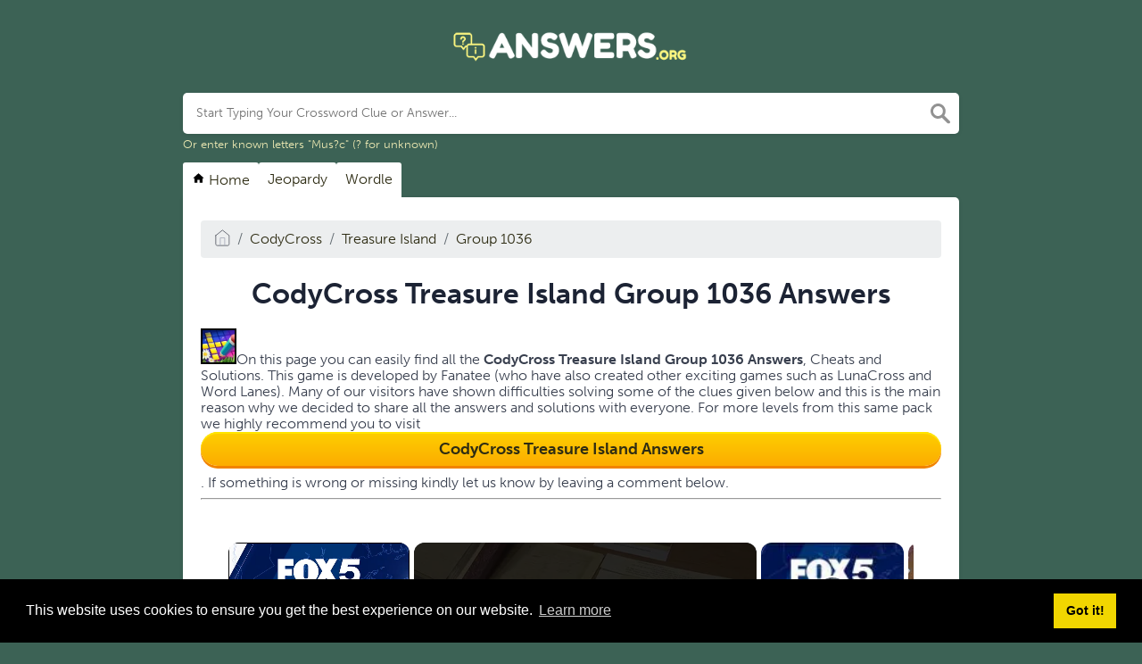

--- FILE ---
content_type: text/vtt; charset=utf-8
request_url: https://video-meta.open.video/caption/wuU-DZI5hfBb/33b729719bbff6c5ccc47e7e82e35396_en-US.vtt
body_size: 11364
content:
WEBVTT

00:00.000 --> 00:06.000
Welcome to Ruk to Mech and
Myn and My Dinosauririr

00:06.000 --> 00:11.000
Probably did not perhaps any of that
right. Alright, it's the Wadsid buttons

00:11.000 --> 00:20.000
What is it? Wads. That would be what
it would pee. Oh, it's right there

00:20.000 --> 00:26.000
I figured this was going to be a level without him. I'm
glad dropping that bone didn't make him, like, kill himself

00:26.000 --> 00:30.240
I would hate to make Mr.
Kraku for him. Mr. Crocco face

00:31.540 --> 00:39.700
Emo. Or emo, Croco Face. This kid is certainly
email, though. I just noticed he's wearing

00:39.700 --> 00:44.980
like all black clothes, black hair, plus
the whole sob story of the first part

00:46.560 --> 00:57.920
Oh God. No, Croco Face. No, me. It's
annoying you can't jump on those

00:57.920 --> 01:03.460
Well, it's not that you can't jump, I guess,
is that the elevator instantly catches you

01:03.540 --> 01:07.180
so you stop jumping. But when
you go off of the elevator

01:07.320 --> 01:16.020
you can jump now. It's really awkward, honestly.
But it's just one thing in a pretty cool game

01:19.980 --> 01:25.720
I should do flash game stuff more. I
really like indie developers and just..

01:26.520 --> 01:35.000
You know, I just like games. by random people that put
a lot of work into really cool stuff so new grounds is a

01:35.000 --> 01:42.920
cool place for that we oh there we
go new buttons press some buttons

01:42.920 --> 01:50.660
croco face buttons that one doesn't do
anything that one goes up it sits still

01:50.660 --> 01:57.680
Croco face all righty I am guessing
Croco Face needs to go on here so

01:57.920 --> 02:07.920
Uh, there we go. Wait. Ooh. Damn it

02:07.920 --> 02:18.920
Okay. That can't be it, can it? I'm gonna actually be mad
if that was it, because that was really pathetically easy

02:18.920 --> 02:25.920
Yeah, that was it. That's kind of sad. Oh
boy! This blazing hot lava heats up metal

02:25.920 --> 02:31.520
metal. I must not touch metal when it's all. But of
course, Crockle Face should have no problem with it

02:32.720 --> 02:48.000
I don't know where that voice came from. Oh god, death. I was trying
to start that with like some sort of English orphan accent, but

02:49.440 --> 02:55.200
I really should have gone back to that first
episode and seen what voice I gave this kid. No

02:55.200 --> 03:02.200
Crocko face! No, stop! It's really
annoying that the bone is not..

03:02.200 --> 03:08.060
I love that you can place it inside
of rocks. Well, not rocks, but..

03:08.060 --> 03:13.440
Wow, I should just not get on that at all.
Not without being on Crocko Face's head

03:16.420 --> 03:22.660
Blazing hot lava heats up everything, not just metal.
But metal is a very good conductor of heat, so..

03:22.660 --> 03:28.040
Wow, Crocko Face can stand on lava spouts.
Damn it! I didn't mean to go over that far

03:29.100 --> 03:35.380
I actually just mean to turn.
Oh, conductivity. How I love you

03:35.900 --> 03:54.173
Except when you kill me. Then... Crocco face! Stop it! Gosh! I would chastise him in
that weird British accent I did before but I already not sure what I was doing there

03:58.233 --> 04:11.313
All right. I guess Croco... Yep. Because the lava back there, Crockofish
couldn't stand on, but I guess he can stand on the lava spouts

04:12.313 --> 04:21.813
The lava spouts. Whoa! Metal. This
game is so effing metal. Get it

04:23.813 --> 04:27.853
That's a neat animation there. It
just goes right through the floor

04:28.973 --> 04:35.533
Okay. Go down, Love Spout. Thank
you. Whoa. Lava Spout. Thank you

04:37.433 --> 04:43.573
Checkpoint. Whoa. Death. Right. Yes. I
was thinking, oh, hey, it's a platform

04:43.573 --> 04:48.373
I can stand on that. Oh my god, you can go
down his back, but not his tail, apparently

04:49.153 --> 04:53.653
I was just about to say how awesome
his, like the collision detection was

04:54.033 --> 05:01.633
but then I fell off his tail and died. I guess you
can, like, just barely stand on his haunches there

05:02.913 --> 05:07.253
Are those things there what haunches are?
I'm not entirely sure what those. Those are

05:09.793 --> 05:18.833
There's something related to your legs. I'm not really an
anatomist. I don't think Conch is an approved anatomy terms either

05:19.953 --> 05:27.133
It's definitely not an approved terms, because
that's just silly. Okay, go up and down

05:27.733 --> 05:33.353
Right? Yes! Okay, I thought I was going to die there for
a second. Okay, I was going to die there for a second

05:36.233 --> 05:48.493
Ugh. Stop spazzing. Whoa, you can teleport...
See when I... they're above like... Ow

05:49.493 --> 05:55.493
When they're above about this level, I think, oh, they're not hot anymore.
But then it's like, oh, they're on lava spouts. Of course they're hot

05:55.493 --> 06:05.493
And you have awesome teleporting powers,
Krakow face. I love you, Krakof... Sye

06:09.493 --> 06:13.933
Okay, go there. there, teleport.
Alright, no teleporting for us this time

06:16.233 --> 06:29.693
Croco face! This level does not like me. Damn it, Croco face. I really
don't like it when he magically switched his platforms like that

06:32.493 --> 06:36.793
Yeah, it was funny at first, but just make sure
he's... I guess it just makes sure he's flat

06:37.493 --> 06:43.693
What? Now that's just... That's
just bad physics. I was on him

06:43.773 --> 06:48.433
I should have gone way up with him. But
apparently not. I should just jump over

06:50.553 --> 07:02.713
Sigh. Further sighing. Oh, God, death. Further death. Further death. I really
hate it when games start you off on a checkpoint right next to a thing

07:02.713 --> 07:06.413
because I always just hold the right
the second I respawn. Then you die

07:10.493 --> 07:19.973
Whoa. Very nearly killed Krakow
face there, but not quite

07:20.493 --> 07:27.693
Duck! Duck! What the... What rhymes with duck?
Yeah, that's the word I was trying to say

07:29.793 --> 07:33.953
I'm at least trying not to swear
in, like, good games. You know

07:35.533 --> 07:47.146
I figure maybe someone will actually watch this and like, oh hey that is a neat game
but with like the NES terrible games I don really care They terrible games for the NES

07:48.506 --> 07:55.306
Okay, I got the timing. I got it.
Not sure what that did. Oh, I get it

08:00.026 --> 08:10.106
Let's get RETARD boy up
here. Yay. Fly croco face

08:11.826 --> 08:18.726
What do they say in Free Willy?
Like, damn it. I deserve that

08:20.506 --> 08:27.566
I was thinking for a second. Hey, that... Okay,
there. I was so thinking I was going to activate that

08:33.366 --> 08:37.346
Okay. And once I placed the bone
there, he just magically warps there

08:37.346 --> 08:49.086
Oh, crap. Croco face. Yeah, I just
killed Croco face. Croco face

08:51.026 --> 09:00.946
You're not making this easy Croco face. Neither
am I, but I've come to expect that for myself

09:01.146 --> 09:05.286
I expect better from you, Croco Face.
Oh, wow, I'm amazed that didn't. Damn it

09:05.966 --> 09:23.586
What is flashing? Stop it. That's crime. Stop it! Oh, that is
really annoying. I'm glad he can float. Okay, we did not murder

09:23.586 --> 09:30.586
Croco Face for once. Crap! I hope he
can make... Okay, yes we can. Yes we can

09:30.586 --> 09:41.846
Croco Face. Hope and dinosaur change. Dino, hope. That

09:41.846 --> 09:50.346
That is really wonky. That gives me a headache just
thinking about what's going on in the programming there

09:50.346 --> 09:56.346
What do I do here? Oh, I get it.
You gotta stand right on his nose

09:56.346 --> 10:05.346
I gotta avoid that hideous dog with its eyes aligned
vertically. Eyes aren't supposed to work like that

10:05.346 --> 10:11.906
Not if you're a dog at least. dog at least oh I thought
that was a button that was the spring I just used like

10:11.906 --> 10:18.506
three seconds ago not sure what the
point of this is I'm also not sure it

10:18.506 --> 10:27.986
holy crap what the hell is that
what the hell that's just messed up

10:27.986 --> 10:38.806
wow that's like eight times worse than Cerberus
right there holy all the way back here

10:39.906 --> 10:44.386
That's awesome. I guess you can just
stick it right on that, can't you

10:46.546 --> 10:54.046
Oh, crap. Oh, he's still fine. It's
just a little airborne. It's still good

10:54.106 --> 11:04.126
It's still good. Don't follow that bone, Crocco face. Oh, boy.
Your eyes are still vertical, and holy crap, you freak me out

11:05.006 --> 11:14.346
Don't you dare... Oh, God, what? button didn't work. I
was about to say I refused to die to you and then I died

11:14.346 --> 11:21.346
Magical teleporting cracko face. Oh
wow, I can totally clear that without..

11:21.346 --> 11:41.020
That awesome We you teleport a little bit too much in this game I can understand it like teleporting in some
cases where you know otherwise you be stuck or dead but It should always be minimized I control the mess again

11:41.020 --> 11:47.020
I'm not sure what's going on that something...
I must be at around 100% CPU or something off..

11:47.020 --> 12:01.660
Damn it. Go-go Crocko Rangers. Oh god

12:02.380 --> 12:07.580
Croco Face! What have you done
to me? Croco Face! Oh, whoa

12:08.240 --> 12:11.860
You teleport way onto the top.
Can I do that again? Again, again

12:12.820 --> 12:18.780
Okay, I can't. That was pretty awesome, though.
And it didn't kill me, so I like that glitch

12:19.920 --> 12:26.260
Unlike the other ones, it was fun, but...
Whoa! I didn't mean to jump, but..

12:30.020 --> 12:43.180
Scent of a butt. It puts the lava on
its scanner, else it gets the hose again

12:43.880 --> 12:49.200
I wonder if he can... I bet
he can. Straight to here

12:49.920 --> 12:58.400
Yep. I love you, Krakow face. Never change. Hey,
except for that little bug where I couldn't jump

12:58.560 --> 13:04.780
Change that. I was probably just under the metal
thingy. But I can't jump through metal thingies

13:05.940 --> 13:14.180
Stupid dogs. Why are you lagging? One second. Yeah,
there's really no reason it should be doing that

13:15.080 --> 13:22.980
This game's only using... I think something's stealing
focus. I can't imagine what it would be, but..

13:27.620 --> 13:32.920
If I stick that there, will
Croco Face make it? Yes he will

13:32.920 --> 13:46.860
Oh, you are awesome, Crocko Face Um
What do we do here, Crocko Face? Um

13:46.860 --> 13:56.260
Um, okay, you can't make that

13:56.260 --> 14:03.560
I was thinking that was impossible, but it's
not. Come here for a big hug, Crocko Face

14:03.560 --> 14:09.580
The people are terrified of
Crocko Face. He just wants a hug

14:09.580 --> 14:16.700
Hug the children, Crocko Face. Hug
her! She's just running into a wall

14:16.700 --> 14:21.780
Why would you like your wall? Oh, let's get
Crocko Face in a corner with all of them

14:21.780 --> 14:29.020
Group hug! No. Get over there. I
wanna get the... I want to get the..

14:29.020 --> 14:34.520
I want to... want to get it so that they're stuck
in the corner and croco face is all expazzin out

14:34.520 --> 14:47.240
yes croco face is having happy fun time
that's enough of that if only they could

14:47.240 --> 14:53.660
understand that he's a giant dinosaur and
he surprisingly is not murderous oh hey

14:53.660 --> 14:58.200
we can break boxes oh right I
press that button not croco face

15:00.020 --> 15:08.020
I love his poor little arms.
Wow, this is sort of a head trip

15:08.020 --> 15:18.020
Do Spike Skil Krakow Face? They do not. Huh

15:18.020 --> 15:26.020
Something is buzzing at me.
I'm going to go see what it is


--- FILE ---
content_type: text/vtt; charset=utf-8
request_url: https://video-meta.open.video/caption/NfqWAxTaoe6P/029b16cc39120b064f10ce367bcf4b1f_en-US.vtt
body_size: 5892
content:
WEBVTT

00:00.240 --> 00:05.720
With the release of the Forsaken Hallows DLC came
two new Nightfarers to Elden Ring Night Reign

00:06.240 --> 00:16.160
the Arcane Enthused Scholar and the Darkness Vampire Combat Nun, Undertaker. Both come with
their own Remembrance Quests, and completing the Undertaker's will earn you several relics

00:16.560 --> 00:23.620
a chalice, and the Undertaker's Remembrance Outfit. Let's go through
step by step how to complete the Undertaker's Remembrance questline

00:23.620 --> 00:31.140
First, here's all the steps laid out on one
page, so you can take a screenshot for later

00:31.140 --> 00:37.340
reference if need be. You good? I'll
give you like, three more seconds

00:39.480 --> 00:46.000
Okay, moving on. For the first step, you, of
course, have to unlock the Undertaker and Scholar

00:46.540 --> 00:54.200
If you've already done this, skip to the timecode shown on screen. We
have a full video on how to start the DLC, but here's the quick and dirty

00:54.720 --> 01:00.800
Make sure you've beaten the first Nightlord, Tricephalos, and speak
to the Iron Menial when he appears next to you at the roundtable hold

01:01.280 --> 01:09.260
If you've already beaten Tricephalos, or Gladius as he's called in-game, and the
Iron Menial's not appearing, make sure you have the DLC purchased and downloaded

01:09.720 --> 01:23.070
and then restart your game That should force the conversation as soon as you restart and he tell you to go speak to the small jar merchant
When you approach the small jar merchant you notice that the clutter in front of the door has been cleared up and is now cracked open

01:23.690 --> 01:28.110
When you head inside, you'll immediately be thrust
into a boss fight against the new night lord

01:28.490 --> 01:32.850
the Dreglord. It's fine to lose this battle,
and once you do, there will be a cutscene

01:33.250 --> 01:37.310
and you'll show back up in the roundtable hold.
Go back to the room that triggered the cutscene

01:37.310 --> 01:41.130
and speak to the new Nightfarers
to unlock them as playable classes

01:49.970 --> 01:58.750
What's wrong? You appear surprised. The first Remembrance quest you can
enter requires you to have found three journal pages for the Undertaker

01:59.110 --> 02:02.950
As with the other Nightfarers, just
complete expeditions, any boss will do

02:02.950 --> 02:07.430
and you'll be notified upon returning to home
base that new memory fragments have been found

02:07.830 --> 02:13.750
also known as journal pages. Once you've unlocked Journal
Page 3, enter the Remembrance Quest through the journal menu

02:14.370 --> 02:19.170
The first Remembrance Quest is a battle against the
Iron Menial and the other Nightfarers inside the Keep

02:19.690 --> 02:24.070
You will face the Iron Menial first, and then
Executor, or Executor, I still don't know

02:24.510 --> 02:34.901
then Guardian and Recluse at the same time then Wilder then Raider and Iron Eye
at the same time For the Executor try not to engage when he in his counter stance

02:35.361 --> 02:39.661
Make use of jump attacks, and try to get in
ahead of your weapon skill if needed to regain

02:39.661 --> 02:44.861
your health. For Guardian and Recluse, target the
Witch, and launch your ultimate while they're lined

02:44.861 --> 02:54.581
up to take them both out at the same time. For Wilder, be wary of
getting parried when he has his shield out, and remember that he

02:54.581 --> 02:59.081
may survive at least one lethal hit due to his
passive, so don't let your guard down if you think

02:59.081 --> 03:06.901
you've killed him. For Raider and Iron Eye, run
into the room and roll out or run away so you're

03:06.901 --> 03:11.561
not facing them both at once. Take out the Raider
without overcommitting, as his high poise can make

03:11.561 --> 03:15.941
him difficult to stagger, and make sure you don't
give the Iron Eye a clean shot down the hallway

03:16.621 --> 03:20.741
Once the Raider is down, if you corner the
Iron Eye up close, he's a real pushover

03:24.581 --> 03:29.821
After all the Nightfarers have been defeated,
run to the room where you first found the

03:29.821 --> 03:34.661
Scholar and the Undertaker and approach the
altar. The Iron Menial will appear and tell

03:34.661 --> 03:38.661
you to stop your rampage, and then you need
to interact with the wall here to activate..

03:38.661 --> 03:54.211
this is Whenever she done with that follow the waypoint to the northwest to find the scholar He give you another task for your next
remembrance and give you the leather monocle case which doubles as a pretty decent relic for the undertaker You can then conclude the

03:54.211 --> 04:00.111
remembrance, and chapter 4 of the journal will
be unlocked. The next step is simply to defeat

04:00.111 --> 04:05.191
another nightlord to unlock journal page 5. This
can be any nightlord, even one you've defeated

04:05.191 --> 04:10.671
before, but if you haven't defeated four unique
ones, I strongly recommend you take on a boss you

04:10.671 --> 04:15.311
haven't yet beaten. You'll need to have four unique
Night Lords defeated to be able to challenge the

04:15.311 --> 04:20.171
Night Aspect, which will be a requirement later on
in the questline. Once you've defeated whichever

04:20.171 --> 04:25.311
Night Lord you choose, you'll unlock Journal Page
5, which will let you enter the next Remembrance

04:25.691 --> 04:30.551
This quest takes place in the new Shifting Earth
that was added in this DLC, The Great Hollow

04:30.551 --> 04:35.311
Just challenge any expedition while in the
Remembrance, and it will automatically load

04:35.311 --> 04:41.211
into the Great Hollow. While that's technically a map
event, it's really just a whole new map, with many pits

04:41.211 --> 04:45.191
you can fall into for instant death, and a
curse that will activate when you reach where

04:45.191 --> 04:53.011
we need to be going, which will have your maximum HP. So it's in your
best interest to run past everything to get right where you need to go

04:53.011 --> 04:57.811
Here's how we did it. We recommend flying in from the
northeast, as that will give you a direct route using

04:57.811 --> 04:59.911
one of the eagles to get
to the fortress the Skal


--- FILE ---
content_type: text/vtt; charset=utf-8
request_url: https://video-meta.open.video/caption/Irq4YaOcx1J7/dd7d99222f2e05f54fcef593a7b87d7e_en.vtt
body_size: 10731
content:
WEBVTT

00:10.730 --> 00:16.800
this should be good now yo what's up

00:16.800 --> 00:18.960
guys to have here today I'm going to be

00:18.960 --> 00:21.029
giving you a video on that island

00:21.029 --> 00:23.939
riptide I have been played ripped idea I

00:23.939 --> 00:25.680
played the beginning which is the

00:25.680 --> 00:29.849
prologue and chapter one so I really

00:29.849 --> 00:31.080
have no idea what I'm gonna be getting

00:31.080 --> 00:33.930
myself into I have no game sound you

00:33.930 --> 00:36.570
guys will your game sound I want so it's

00:36.570 --> 00:40.140
gonna make it pretty scary for me i'll

00:40.140 --> 00:41.790
be able to hear if there's onto behind

00:41.790 --> 00:48.960
me or something but yeah what happens

00:48.960 --> 00:50.610
pretty much i'm gonna be making a series

00:50.610 --> 00:53.340
on that island for you guys i'm gonna be

00:53.340 --> 00:56.789
playing the whole game each chapter is

00:56.789 --> 01:00.180
gonna be a different video whatever

01:00.180 --> 01:03.960
happens happens pretty much games like

01:03.960 --> 01:07.409
this don't usually scare me but this one

01:07.409 --> 01:11.310
I've got to admit the jump-scares and

01:11.310 --> 01:15.119
the random [ __ ] that happens and not

01:15.119 --> 01:18.380
having sound that's pretty scary as well

01:18.380 --> 01:20.759
so yeah I'll admit I've gotten pretty

01:20.759 --> 01:23.790
scared in this game already haven't even

01:23.790 --> 01:25.110
gotten to the first chapter and I got

01:25.110 --> 01:33.329
scared if you see what happens they got

01:33.329 --> 01:36.299
a rock over there don't want to go [ __ ]

01:36.299 --> 01:39.540
with him I don't like all these trees

01:39.540 --> 01:41.869
though

01:42.350 --> 01:50.960
all these leaves feel like it no don't

01:50.960 --> 02:00.080
you do it why you so many zombies no no

02:00.080 --> 02:04.759
you guys don't see me Debbie Debbie the

02:04.759 --> 02:12.890
[ __ ] out of you though size 11 down 14

02:12.890 --> 02:22.069
to go I can do this stay down there's

02:22.069 --> 02:33.140
more coming the whole back oh [ __ ] am I

02:33.140 --> 02:36.350
stuck a good list for this like I can do

02:36.350 --> 02:40.150
oh you're not biting you [ __ ] sit down

02:40.150 --> 02:46.850
javi javi hey I like javi javi javi javi

02:46.850 --> 02:51.140
oh just stick the [ __ ] come from no

02:51.140 --> 02:55.060
look at her face it's disgusting

02:55.120 --> 03:03.230
yeah that's right is that it go to kill

03:03.230 --> 03:05.530
them all

03:08.930 --> 03:11.090
older I gotta save somebody I didn't

03:11.090 --> 03:17.810
know that I would have liked herido get

03:17.810 --> 03:23.090
my job you JBL now good work this javi

03:23.090 --> 03:29.780
javi the war buddy thank you yeah get

03:29.780 --> 03:38.409
him get him hmm Jeffie Jeffie

03:39.550 --> 03:43.600
yes / though I'm more people need to be

03:43.600 --> 03:50.970
saved get out of here and rest again

03:50.970 --> 03:58.680
can't be [ __ ] ok step the wrong person

03:59.940 --> 04:04.860
all right you'll see oh [ __ ] see oh

04:04.860 --> 04:08.080
there's more people I need to see come

04:08.080 --> 04:12.190
on push all right look I saved you you

04:12.190 --> 04:16.410
can handle um take care of the

04:19.430 --> 04:24.920
look are you happy look you're saved

04:24.920 --> 04:27.920
congratulations

04:39.300 --> 04:41.550
the dime eight this [ __ ] is already

04:41.550 --> 04:53.389
caught again but I save everybody oh I

04:53.389 --> 04:57.349
wasn't even supposed to be

05:02.040 --> 05:05.250
did I just make this place safe either

05:05.250 --> 05:13.280
give me my [ __ ] I was oh Henry storage

05:13.280 --> 05:20.300
all right let's see what are we gonna do

05:20.300 --> 05:27.110
down low Henry go away deford though I

05:27.110 --> 05:32.040
was a vehicle here oh it's up there okay

05:32.040 --> 05:35.250
I'm not going up there where is this

05:35.250 --> 05:40.970
quest that I'm supposed to be doing

05:56.630 --> 05:58.690
Oh

06:00.230 --> 06:04.720
how are these very defensive

06:34.340 --> 06:37.160
all right why am I the only one doing

06:37.160 --> 06:42.380
these oh there's more wow I feel dumb no

06:42.380 --> 06:55.540
I got to put up all the fences go on I

06:55.540 --> 06:58.100
just put the fence up here I did it fall

06:58.100 --> 07:00.310
to the ground

07:29.870 --> 07:34.250
Thanks yeah p

07:36.940 --> 07:41.560
appear to defend the camp what I didn't

07:41.560 --> 07:44.130
sign up for this

08:10.110 --> 08:19.599
what is this do I take down the fences

08:19.599 --> 08:22.270
to do this here was the point in putting

08:22.270 --> 08:31.919
them out you sure offense just broke

08:31.919 --> 08:37.510
still I getting in oh wow that's a lotta

08:37.510 --> 08:41.550
zombies okay this is not a good idea

08:41.550 --> 08:47.450
like this anymore books tab

08:47.450 --> 08:50.920
good after Jeff geez

08:52.779 --> 08:56.810
everybody again not only gonna do [ __ ]

08:56.810 --> 09:01.450
for themselves look here just kill it

09:01.450 --> 09:15.589
Viking for it I know you you got that

09:15.589 --> 09:21.350
taken care of it looks like oh [ __ ] this

09:21.350 --> 09:24.170
still not done I do just I'm older than

09:24.170 --> 09:28.899
that zombie and it's still survived what

09:29.380 --> 09:32.120
hey those just the first way if I don't

09:32.120 --> 09:39.110
want to go through more waves I hope

09:39.110 --> 09:44.050
that was the end of it oh it wasn't what

09:44.050 --> 09:47.600
my way that was a bloody hell that was

09:47.600 --> 09:50.990
close oh it's hard but it wouldn't come

09:50.990 --> 09:53.320
to that but they would have overrun us

09:53.320 --> 09:55.640
now the fences are working but you were

09:55.640 --> 09:57.589
right about the bridge we need to blow

09:57.589 --> 10:00.470
it it's too dangerous take this flag and

10:00.470 --> 10:01.910
then use it to ignite the barrels by the

10:01.910 --> 10:04.180
breach

10:05.310 --> 10:09.510
we have a flare gun now yes

10:28.440 --> 10:31.440
today

10:32.380 --> 10:35.500
Kate look at bilking Debbie Debbie I

10:35.500 --> 10:38.920
don't like the whole idea of zombies

10:38.920 --> 10:41.960
especially when it's not like number one

10:41.960 --> 10:44.210
where i can just aim at his aam being

10:44.210 --> 10:49.940
blow its entire body to pieces I don't

10:49.940 --> 10:55.790
have those super guns what I need a

10:55.790 --> 11:00.350
super stamina there's a third one get

11:00.350 --> 11:03.069
out of here

11:03.480 --> 11:09.290
oh yeah they're killing me there's 400

11:09.290 --> 11:17.639
and Wow uh I already done I walk out and

11:17.639 --> 11:21.709
get jumped by for zombies very cool

11:24.800 --> 11:26.850
seems like a game you definitely won't

11:26.850 --> 11:32.850
play with other people all right let's

11:32.850 --> 11:37.820
go try this one more time where am I oh

11:37.820 --> 11:44.160
there's all those on bees they already

11:44.160 --> 11:47.120
see me too so

11:48.010 --> 11:55.270
I don't see what happens here oh but I

11:55.270 --> 12:02.920
do it again okay punch you why is there

12:02.920 --> 12:05.730
so many right here

12:05.920 --> 12:11.470
I suck we were trying to punch sit am i

12:11.470 --> 12:18.010
hitting anything yeah [ __ ] you [ __ ] me

12:18.010 --> 12:29.290
all your monies come on ya broke it see

12:29.290 --> 12:31.209
that I'll tell you professionally break

12:31.209 --> 12:38.339
a weapon oh yeah baby [ __ ] on me too

12:42.660 --> 12:49.019
there we go one more zombies I hope not

12:49.019 --> 12:52.660
look at hate this game Oh getting so

12:52.660 --> 12:56.670
scared so easily it's not even funny I

12:56.670 --> 12:59.920
like one good thing about this right now

12:59.920 --> 13:04.690
as I get to drive I love driving these

13:04.690 --> 13:06.959
games

13:08.029 --> 13:18.950
see my drink nope that go okay

13:22.140 --> 13:30.780
first of all let's get in here we cook

13:30.780 --> 13:38.940
this this equipped with us no we will

13:38.940 --> 13:41.520
not be doing that we will be using this

13:41.520 --> 13:46.970
no playing all right let's go

13:49.990 --> 13:53.959
zambia's a little driving through me

13:53.959 --> 13:56.740
some zombies

13:58.410 --> 14:03.100
only I knew where I was going yeah you

14:03.100 --> 14:05.519
did

14:24.710 --> 14:27.279
are we still going this way

14:27.279 --> 14:31.269
uh-huh I'm so lost right now I'm just

14:31.269 --> 14:34.079
gonna keep raising

14:35.510 --> 14:39.450
all I gotta rescue monographie no thank

14:39.450 --> 14:44.550
you think I'll pass on rescuing when I

14:44.550 --> 14:46.850
go pee

14:48.450 --> 14:52.700
just keep driving just keep driving I

14:52.700 --> 14:55.460
don't want to stop I'm scared to stop

14:55.460 --> 14:58.470
please stop oh I gotta start okay i'm at

14:58.470 --> 15:00.840
the lagoon how it's in a bad way totally

15:00.840 --> 15:03.030
overrun once I clear out the infected

15:03.030 --> 15:06.200
I'll see if I can find a boat

15:11.860 --> 15:21.300
oh no I hate those just give me a boat

15:27.820 --> 15:33.660
you know what no I having your [ __ ]

15:39.030 --> 15:47.170
really even more zombies to kill I guess

15:47.170 --> 15:51.010
it does make the game a lot more fun I'm

15:51.010 --> 15:53.440
like the first one there wasn't nearly

15:53.440 --> 15:58.330
as much zombies you kind of wonder more

15:58.330 --> 16:03.670
not gonna lie um on second thoughts

16:03.670 --> 16:06.540
about that novel

16:12.850 --> 16:18.410
way this looks oh no I'm not funny stop

16:18.410 --> 16:23.560
it yeah I was wrong this guy look at him

16:23.560 --> 16:29.600
it's disgusting it's like you go over

16:29.600 --> 16:41.750
tan in the face a fair I'm star hey

16:41.750 --> 16:46.840
there you aren't as cute as you

16:54.710 --> 17:06.680
okay run no [ __ ] what do they seem to

17:06.680 --> 17:08.660
think they can all just jump on me let

17:08.660 --> 17:18.589
any problems I'm about to die I'm gonna

17:18.589 --> 17:22.310
die already canned food i can't eat

17:22.310 --> 17:36.620
there right now Oh get out of here think

17:36.620 --> 17:40.580
they killed everything that'll keep me

17:40.580 --> 17:47.830
healed oh yeah there we go that's better

17:49.230 --> 17:52.220
yep

18:04.860 --> 18:09.450
hey buddy I knew you're alive

18:15.470 --> 18:18.460
need a snack

18:20.270 --> 18:23.750
walking skills

18:24.760 --> 18:27.750
you know what

18:30.460 --> 18:33.730
lockpicking one

18:40.460 --> 18:43.600
on a level two

18:47.460 --> 18:51.390
that's the pricing okay that's it thanks

18:51.390 --> 18:53.220
for watching guys I hope you enjoyed it

18:53.220 --> 18:57.480
if you did enjoy it let me know and I

18:57.480 --> 19:01.380
will make another video on this it's not

19:01.380 --> 19:03.929
and obviously you guys don't like me

19:03.929 --> 19:05.820
playing the island so I'll planning to

19:05.820 --> 19:11.039
forgive me but thanks for watching catch

19:11.039 --> 19:13.370
you guys later


--- FILE ---
content_type: text/vtt; charset=utf-8
request_url: https://video-meta.open.video/caption/mRxQRmjBYjYQ/bbd3936f45a94ecac09e6ad8f8bac223_en-US.vtt
body_size: 6863
content:
WEBVTT

00:00.000 --> 00:07.180
Alright, let's talk about something that's honestly one of the most
important parts of Fortnite, but we don't always think about it

00:07.620 --> 00:12.700
Your name. No, seriously. It's not just a tag
you pick. It's your whole identity on the island

00:12.940 --> 00:18.760
So we're going to break down how you can craft the
perfect one. You know that old saying, what's in a name

00:19.280 --> 00:24.680
Well, in a world filled with storm circles
and victory royales, the answer is..

00:24.680 --> 00:30.840
kinda everything. Yep, you heard that right.
It's your first impression. It's your battle cry

00:31.440 --> 00:35.380
Think about it. It's the name that flashes
across the screen when you snag that elimination

00:35.840 --> 00:42.780
And it's the name your squad rallies behind when things
get intense. I mean, this quote just completely nails it

00:43.220 --> 00:48.440
Standing out isn't just about having the coolest
skins. It's about building a real, memorable identity

00:48.920 --> 00:53.560
And that applies whether you're in a firefight with your squad
or you're building your very own island from the ground up

00:54.400 --> 01:05.640
Okay, so let's dive into the big one first, Battle Royale. Before you even think about picking a name,
you gotta ask yourselves one really, really important question about your squad's whole... personality

01:06.180 --> 01:10.040
So, who are you guys? Are you the class
clowns of the lobby? You know the type

01:10.240 --> 01:14.500
More focused on getting a laugh than the Victory
Royale. The ones hitting the gritty mid-firefight

01:14.840 --> 01:18.520
If that sounds like you, then your name
absolutely has to reflect that awesome chaos

01:19.180 --> 01:32.044
Something like Snickersnipers or Giggle Grenadiers these are just perfect for that vibe They instantly tell everyone in
the lobby hey we here to have fun It like using humor as a weapon right You disarm them before the fight even kicks off

01:32.584 --> 01:36.884
But maybe that's not you at all. Maybe
your squad is a well-oiled machine

01:37.364 --> 01:41.284
You've got your call-outs, your rotations,
your endgame strategy all mapped out

01:41.764 --> 01:45.584
For you guys, laughter is for the
lobby. The battlefield is all business

01:46.684 --> 01:51.844
And these names, they just give off a totally
different energy, don't they? They command respect

01:52.384 --> 01:59.864
Come on, when you get eliminated by a team called the Recon Rangers,
you just know you were outplayed by a super serious coordinated squad

02:00.644 --> 02:08.544
And that's the whole point, right? You've got this incredible contrast. In
the very same lobby, you could have the Chuckle Champs just messing around

02:09.004 --> 02:16.824
right next to the Delta Destroyers executing these flawless
strategies. Your name sets that expectation right from the jump

02:17.604 --> 02:21.144
And look, it's not just about being
funny or fierce. That's just the start

02:21.604 --> 02:25.904
The possibilities are absolutely endless.
You can get super creative with wordplay

02:26.304 --> 02:32.684
Or you can totally rep your fandom with names inspired by
pop culture. Think Marvel, think Star Wars, anything you love

02:33.564 --> 02:39.224
Alright, let's switch gears and jump over to
creative mode. This is a whole different ballgame

02:39.604 --> 02:44.984
You're not just naming a squad anymore. You're naming
an entire world. Your name is like the title of a movie

02:44.984 --> 02:57.009
It sets the whole mood before anyone even sets foot on your island Think about a name like Whispering
Pines It just instantly paints a picture in your head right You can almost hear the wind through the

02:57.009 --> 03:04.129
trees. It hints at mystery, maybe some quiet
exploration. Or how about Midnight Mirage? Ooh

03:04.489 --> 03:10.589
that one's got some real intrigue to it. It sounds
almost surreal, like a little puzzle box you just

03:10.589 --> 03:17.249
have to open. And then something like Crystal
Cove. Right away, you're expecting something bright

03:17.569 --> 03:22.249
maybe a little magical. It's basically an
invitation, a welcome mat for the incredible

03:22.249 --> 03:28.809
experience you've built, promising discovery
and treasure. And Ember Isles? Whoa, you can

03:28.809 --> 03:34.289
practically feel the heat coming off that name. It
just screams action and intensity. See? A really

03:34.289 --> 03:38.589
great creative name that's the very first step
in making your island totally unforgettable

03:39.489 --> 03:46.509
Okay, now for the co-op part of Fortnite Save the World.
This mode is all about teamwork and just survival

03:46.709 --> 03:50.629
So the names you see here, they often
reflect that shared grind, you know

03:50.929 --> 03:55.249
And all the inside jokes that come from
fighting off wave after wave of husks together

03:55.929 --> 03:59.869
What I love about these names is how
they mix humor with the actual gameplay

04:00.389 --> 04:06.289
The loot llamas? I mean, come on, that speaks to every
single one of us. And names like husk hustlers or trap troop

04:06.289 --> 04:11.349
they show you're a team that gets the game, you know the
strats, but you're not taking yourselves too seriously

04:12.089 --> 04:23.394
But you can also go a different route with a name that really captures that spirit of just
toughing it out Resilient Rovers or Defenders of the Dawn These names talk about the grit and

04:23.394 --> 04:28.514
teamwork it actually takes to survive the storm.
They feel like titles you've earned after a long

04:28.514 --> 04:33.314
tough mission. Okay, so we've looked at all
the different vibes across the game modes

04:33.494 --> 04:39.494
but how do you actually find your perfect name?
Don't worry, I got you. Here's a super simple

04:39.494 --> 04:45.594
three-step playbook to get you there. Step one,
choose your arena. Simple enough, right? What you

04:45.594 --> 04:49.674
need for a battle royale squad is going to be way
different than for a creative island. Step two

04:49.954 --> 04:54.394
define your vibe. And be real with yourself here.
Are you the tactical titans or the goof troop

04:54.774 --> 05:00.594
And finally, step three, make it yours. This is
the fun part. Mash up some ideas, use a clever pun

05:00.954 --> 05:05.174
throw in an inside joke only your squad gets.
That's the secret sauce that turns a good name

05:05.174 --> 05:10.454
into a legendary one. Because really, at the end
of the day, that's what this is all about. A great

05:10.454 --> 05:14.614
name is so much more than just a label. It's
the first chapter of the story that you and your

05:14.614 --> 05:19.994
friends are writing every single time you log on.
It's the start of your legend. So I'll leave you

05:19.994 --> 05:25.434
with this one last thing to think about. What's
the most legendary squad name you've ever come

05:25.434 --> 05:31.334
across? You know, the one you saw in the elimination
feed that just made you stop and go, whoa. Maybe

05:31.334 --> 05:37.034
it was super clever or intimidating or just
hilarious, but you still remember it. That is

05:37.034 --> 05:38.594
the power of a perfect name


--- FILE ---
content_type: text/vtt; charset=utf-8
request_url: https://video-meta.open.video/caption/IGfkNzqtUAxY/212d5db2993b7652f2647e83756cd284_en-US.vtt
body_size: 22654
content:
WEBVTT

00:00.000 --> 00:05.740
From stories of hope, heart, and inspiration

00:06.040 --> 00:10.980
I've always been a very positive, upbeat
person. To finding warmth in the cold

00:12.600 --> 00:20.220
Waves of determination to a new wave of innovation. We're
finally here in a spot where we can deploy robots in real life

00:20.380 --> 00:29.200
Nassau and Suffolk counties have it all, including Long Island Wiseguy. This
interesting life that I was observing from Long Island, nobody was speaking to it

00:29.200 --> 00:35.560
and a booming business baking up some
sweet treats. It all started with a loss

00:35.660 --> 00:40.080
There's a lot of moving parts and makeup.
Women can portray civilians or soldiers

00:40.580 --> 00:45.920
A plank is no easy feat. The animals, it's
safe to say, get plenty back in return

00:47.540 --> 00:57.520
You're watching Fox 5 on Long Island. Hi, I'm Jodi
Goldberg. Each day we're out here dialing to the 516 and 631

00:57.520 --> 01:03.940
covering the pulse of our community. For the next 30
minutes, I'm bringing you the best of Long Island

01:04.440 --> 01:10.480
Let's start with a medical student learning
a life-saving lesson just by raising her hand

01:10.480 --> 01:14.440
In a lab full of first-year med students
learning how to perform an ultrasound

01:14.920 --> 01:19.160
no one expected the biggest discovery
to be made on one of their own

01:19.320 --> 01:24.100
I'm a bright-eyed, bougie-tailed med student. I'm excited
to be learning a new system of the body every week

01:24.100 --> 01:28.360
It was back in September when Aria
Marino volunteered to be the patient

01:28.480 --> 01:33.240
You just turned towards me a little bit? It wasn't
out of character. She says she's always happy to help

01:33.300 --> 01:37.920
We're looking at the ultrasound and we're like, wow, that's so cool.
Nothing in our minds. We don't know what a normal kidney looks like

01:37.920 --> 01:44.560
We're just, like, excited to be there, honestly. These areas are really
dilated. But Dr. Amanda Guillo-Quadra, the resident leading the lesson

01:44.720 --> 01:52.160
immediately spotted something the students couldn't. Aria's
right kidney was swollen, dark, and definitely not normal

01:52.160 --> 01:58.040
Figured, let's just continue scanning. I'll take a look at her other
kidney, see if it looks normal, just so I knew what to talk to her about

01:58.620 --> 02:07.300
Saw that the other kidney was completely normal. Now, Amanda didn't call attention to it. She
quietly pulled her aside after I explained what she saw and then told her to get it checked out

02:07.400 --> 02:14.280
As for Aria, she said that professionalism and compassion
is the standard she hopes to bring to her patients one day

02:14.420 --> 02:19.780
How she handled the situation put me at ease. So
I take a lot of admiration in the way she did that

02:19.780 --> 02:26.260
That quiet conversation led to more scans and ultimately
surgery to remove a four centimeter kidney stone

02:26.680 --> 02:31.880
Doctors say Aria had already lost 50 percent of
her kidney function without a single symptom

02:32.420 --> 02:40.520
catching it when they did allow them to save the remaining half. No red flags
at all. No back pain, no urinary symptoms, no nothing. I would have never known

02:40.660 --> 02:48.580
It turned out to be a lesson no textbook could teach. We do a lot more
ultrasound training. I'm so happy, you know, to see how their skills develop

02:48.580 --> 02:53.000
It might not have ever been detected and
therefore it could have gotten worse before

02:53.000 --> 02:59.980
missed the opportunity to really treat it. I cannot imagine
what I would have done if I did not raise my hand that day

03:00.060 --> 03:06.820
You can see again all this black area. While this scan is just
for show, Aria says what happened in the lab isn't just part of

03:06.820 --> 03:14.180
her medical history, it's now part of her training. Having
that patient experience is really making me more empathetic

03:14.260 --> 03:20.980
I think it's going to make me a better doctor. Now get ready to be
inspired by a young woman who isn't letting a spinal cord injury

03:20.980 --> 03:27.480
keep her from her passion for painting. Rebecca
Colton knows what it means to climb mountains

03:27.940 --> 03:34.120
She grew up skiing them. But on March
13, 2021, one icy run changed everything

03:34.480 --> 03:38.740
It was like one of the first runs of the day,
but it was icy out and I guess I was going fast

03:38.840 --> 03:43.580
Rebecca broke her C1 and C2
vertebrae, the very top of her spine

03:43.580 --> 03:48.600
It was the phone call that you never want to get. They couldn't
get a pulse and they kept trying. They're like, it's dire

03:48.840 --> 03:54.760
I woke up in the hospital days later and told I was paralyzed
from the neck down and not able to breathe on my own

03:54.840 --> 04:00.480
But while the way Rebecca lived her life dramatically
changed, her positive attitude stayed the same

04:00.860 --> 04:07.500
Even in early hospital photos, Rebecca's smiling. She's
made a determination to make the best of her situation

04:08.620 --> 04:18.180
Nine months in hospitals and rehab, breathing machines to physical
therapy. Rebecca managed to find dark humor and vulnerability in her voice

04:18.360 --> 04:22.920
I've always been a very positive, healthy
person. Her optimism turned into action

04:23.240 --> 04:29.240
She navigates her wheelchair with a straw, steers
with her head, and uses a computer with her mouth

04:29.380 --> 04:33.520
If I move my head, it moves the mouse.
If I bite something, it goes quick

04:34.240 --> 04:41.500
The 26-year-old works part-time in social
media and has a passion for painting

04:41.500 --> 04:45.140
I feel like it's something I could do
that doesn't involve looking at a screen

04:45.140 --> 04:50.480
I love to paint sunsets, landscapes, mountains.
Mountains, fitting for someone who has climbed

04:50.480 --> 04:56.280
more emotional ones than most will in a
lifetime. She's created hundreds of paintings

04:56.280 --> 05:13.500
and sells her art online. Creatives independent productive To help her live that way her house was retrofitted
Adding an elevator Closed bedroom door Automated doors And voice commands that make everyday life a little easier

05:13.720 --> 05:18.300
Alexa, turn on bedroom lights. The night nurse and the
day nurse. The day nurse gets me ready in the morning

05:18.539 --> 05:24.199
Brushes my teeth, gets me dressed, cleans my face.
Her story is inspiring people far beyond Long Island

05:24.539 --> 05:30.940
even strangers who follow her journey on social media. If
I'm going to go through all of this pain and suffering

05:31.060 --> 05:36.620
it might as well make an impact on people, and something
should come of it. Proving that even when life knocks you down

05:36.759 --> 05:44.020
you can still lift others up. Could the newest
recruit at your local firehouse be a robot dog

05:44.300 --> 05:51.840
It looks like something out of sci-fi, but it's real. And
this canine can get into places too dangerous for humans

05:53.539 --> 06:01.840
It resembles a dog. Its gallop sounds like a horse. And
it's built to take on flames in ways that people can

06:02.000 --> 06:10.240
We're finally here in like a spot where we can deploy robots in real life.
Teddy Haggerty is the mind behind the machine, or in this case, the B2 Fire

06:10.599 --> 06:16.639
It's a robotic dog designed for danger zones. A dog
is able to get low to the ground, hold a lot more

06:16.760 --> 06:25.099
Well, this one can't wag its tail. It packs power. This water cannon
mounted on its back is strong enough to hit a house 100 feet away

06:25.099 --> 06:36.320
And if it needs to go inside that house, sensors for oxygen and gas along with
thermal cameras give it eyes to see through smoke and search for anyone trapped

06:36.620 --> 06:44.280
Car fires, lithium battery fires, somewhere where there's an area such as a garage you
go into and we don't want to risk human lives because we don't know what's in there

06:44.780 --> 06:50.599
In a controlled demo, it put out a fire and showed
us how it can climb curbs and crawl through debris

06:50.599 --> 06:55.659
It can also drag ropes to victims,
even carry more than 200 pounds

06:55.940 --> 07:03.039
It's got enough force where it can actually drag someone out. I mean, there's really like
endless use cases on having something where you're not taking a human and putting them at risk

07:03.159 --> 07:13.180
This is essentially a mini computer that controls the robot. You could program up to
100 custom commands and it could run for up to eight hours on a single battery charge

07:13.180 --> 07:22.560
You can be at a command post in a car waiting for a certain queue to deploy
the robot and actually have it autonomously be deployed in a different area

07:22.900 --> 07:31.820
Firefighters here on Long Island are now testing out the first-of-its-kind bot
that could potentially be the newest recruit, one that runs on code NOTCOFFEE

07:32.099 --> 07:37.500
They start at $100,000, and some say
it's an investment that could save lives

07:37.500 --> 07:44.599
This will bring safety to the fire ground. We can do surges in
very, very bad situations without actually putting a guy in jeopardy

07:44.719 --> 07:51.099
And while this bot can't bark, it could soon be a
firefighter's best friend when every second matters

07:51.479 --> 07:56.700
Coming up. I'm not walking with a cane today,
so it's such a transformational journey for me

07:56.820 --> 08:01.940
The healing power of the Atlantic.
Plus. I'm a father with little kids

08:02.120 --> 08:06.200
Meet the man behind the social media
account that's the talk of the island

08:07.500 --> 08:18.039
There's no shortage of beaches out here on Long
Island. The toughest choice, north to or south

08:18.039 --> 08:25.440
But whether dog days of summer or dead of
winter, one Long Beach swimmer never misses a dip

08:26.560 --> 08:32.380
Every morning, you can find Mindy Dove-Berg
singing her way toward the surf in Long Beach

08:32.740 --> 08:40.860
Her sanctuary, the Atlantic Ocean. Before I was doing this, I
would always see surfers running up the ramp with their surfboards

08:40.940 --> 08:49.800
and I never understood what they were so excited about. Now she gets it,
and for close to a thousand days, it's been her five to ten minute ritual

08:50.240 --> 08:56.900
It all started after her father passed away. It was a year
after his passing, and I could not shake the grief out of me

08:57.140 --> 09:00.780
And so I was meditating, and
I came out of the meditation

09:01.300 --> 09:07.040
I heard, go into the ocean. So I just did.
And in that moment, I forgot that he had died

09:07.339 --> 09:15.920
And since then... It's like a low-tide day. Every morning...
Okay. The 52-year-old walks out wearing warm weather gear

09:15.920 --> 09:22.819
and then strips down to her swimsuit and
slowly walks in. I usually say in intention

09:23.160 --> 09:26.780
Not only has it helped her mentally,
but it's helped physically, too

09:27.319 --> 09:31.740
Mindy needed a cane after a car accident
left her with a chronic pain disorder

09:31.740 --> 09:38.040
As you can see, I'm not walking with a cane today. So
it's really, it's such a transformational journey for me

09:38.440 --> 09:42.920
Now the Reiki master teacher and author
has inspired others to join in too

09:43.319 --> 09:49.300
She started the Sunday Splashers in Long Beach, a
growing group of people looking to share the same feeling

09:49.500 --> 09:54.459
I thought I need to meet her and I want to connect
with her. She's even become the talk of the town

09:54.680 --> 09:59.459
She's very courageous and I love that she does
what she loves and it works perfectly for her

09:59.459 --> 10:04.199
Now, just to give you an idea of how mental
it is, I'm standing here in a winter coat

10:04.300 --> 10:16.740
My hood on I have no socks on I already cold Walking to the water Mindy in a
bathing suit and I couldn be colder This is no joke and you mean to tell me

10:16.740 --> 10:21.180
you're out here in all types of
weather? Yes, when it snows, I love it

10:21.279 --> 10:29.639
I do snow angels in my wet bathing suit. It's
awesome. Rain or shine, fever or fatigue

10:30.000 --> 10:41.060
Mindy doesn't miss a morning, marking each day in the sand. 962. People always
want to do things when they're motivated and that's not going to happen. Sometimes

10:41.060 --> 10:46.140
you just need to do the thing first, take the
action first. She finds warmth in the cold. So my

10:46.140 --> 10:52.600
fingers have memory of the cold for so many years.
Joy in the journey. When I walk back in my home

10:52.740 --> 11:02.000
I always say I'm so happy I did that. And she has
no plans of stopping anytime soon. If you live on

11:02.000 --> 11:07.800
the island, chances are Long Island Wise Guy has
popped up on your social media feed, and the viral

11:07.800 --> 11:15.420
sensation has stayed anonymous until now. Well,
kind of. He goes by the Long Island Wise Guy

11:15.540 --> 11:23.120
his profile picture, the man with a monocle.
His page showcases Long Island and its quirks

11:23.120 --> 11:29.320
and it celebrates the people that make it
unique. From the brush fires in Manorville

11:29.320 --> 11:38.660
to the mastic bull that escaped a slaughterhouse. His
most popular clips get millions of views on social media

11:39.019 --> 11:44.220
but who is he? When I think wise guy,
I think like Italian, like Tony Soprano

11:46.060 --> 11:50.779
It's probably just a random young
guy from Long Island. I have no idea

11:50.779 --> 11:54.680
You could walk by or live
next to him and never know

11:54.820 --> 12:04.100
I'm a father with little kids. The mystery surrounding the identity of the
wise guy has been the talk of Long Island for years, until now, well, kind of

12:04.440 --> 12:09.279
He agreed to an interview if we shot
him in silhouette and modified his voice

12:09.680 --> 12:16.319
He shares with me how he got started. This interesting wife
that I was observing on Long Island, nobody was speaking to her

12:16.440 --> 12:20.420
Seven years ago when he started the
page, he never expected to stay anonymous

12:20.640 --> 12:26.000
And now with the exception of his wife and a select
few, those who think they know him actually don't

12:26.000 --> 12:31.579
My mother does not know. She's not going to be happy about that.
People would DM me all the time, like, oh, my God, this is Tommy

12:31.800 --> 12:35.899
They thought they knew me. Like, I would remind
them of somebody they went to high school with

12:36.020 --> 12:40.459
And then it just kind of became this joke, and
I was just, let's just keep this mystique going

12:40.459 --> 12:46.600
So to all my friends who are not going to be happy when
they find out that I'm running this, don't be insulted

12:46.760 --> 12:52.260
The wise guy, a Long Island native, stops short
of sharing where he grew up or how old he is

12:52.260 --> 12:59.860
but he does tell me he could get anywhere from a few dozen
to hundreds of satirical videos and content every day

13:00.140 --> 13:08.060
If the ground shakes, my inbox explodes. I will get so
many submissions that my DM won't even function properly

13:08.199 --> 13:15.680
From traffic to mass transit, Wiseguy highlights silly
surveillance, heroic rescues, and reckless maneuvers

13:15.680 --> 13:22.199
Train, train. But that's not all.
You'll also find bloopers and memes

13:22.740 --> 13:28.000
He gets paid but says it doesn't feel like
work. This is one of his favorite posts

13:28.319 --> 13:34.699
That's fake. No, it ain't. That's a drone. As for what
makes the cut, he tells me the more bizarre, the better

13:34.880 --> 13:38.500
We'll see something highly unusual, and
the first instinct is one of a wise guy

13:38.579 --> 13:43.319
The mystery behind the man continues.
Will he ever reveal his identity

13:43.660 --> 13:47.560
I want to have this contrast of, like, just
being a normal person for a little while

13:47.560 --> 13:55.300
Straight ahead, the dough has doubled. We're revisiting
a business, serving up sweet treats to major retailers

13:55.699 --> 14:08.640
All made right here on Long Island. Long Island's
full of success stories and entrepreneurial spirit

14:08.880 --> 14:14.880
Something I've been bringing you for the past decade.
Now let's revisit one of those companies, Cookies United

14:14.880 --> 14:25.459
baking sweet treats for some of your favorite stores.
When we first visited Cookies United back in 2017..

14:25.459 --> 14:29.720
About 1,200-pound dough is going to
produce about 20,000 cookies an hour

14:29.900 --> 14:33.800
They were operating five days a
week with just over 200 employees

14:34.160 --> 14:39.760
making a little less than half a million
cookies a day. And almost a decade later

14:39.980 --> 14:52.720
the dough has doubled and so has the business. Now they're running six to seven
days a week, employ nearly 300 people and make well over a million cookies a day

14:53.060 --> 15:02.100
From chocolate chip to our famous rainbow to macaroons. The cookie brand
supplying major retailers added two more 2,000 pound horizontal mixers

15:02.720 --> 15:08.600
and a new two-story automated line that
can crank out 2,000 cookies in a minute

15:08.600 --> 15:22.060
We are now able to double our capacity of the same types of cookies that we were always making Flowers
delivered to silos holding 100 pounds Here inside the mixing room every ingredient is measured mixed molded

15:22.120 --> 15:32.340
and then baked in ovens, stretching 150 feet. The
cookies are cooled, sealed, packaged, and then shipped

15:32.340 --> 15:37.180
We're in ShopRite's, we're in King Cullen's,
we're in Meat Farms, Uncle Giuseppe's

15:37.180 --> 15:45.200
So all your local supermarket chains. The
transformation in automation has been a game changer

15:46.120 --> 15:51.180
Robots and machinery from Italy help them
bake better, faster, and more affordably

15:51.920 --> 15:57.740
We've grown with a number of employees and with the number of
products that we deliver and the number of customers that we service

15:57.960 --> 16:04.320
Their licensed partnerships now feature familiar names
like Cheez-It, Minions, and even Elf on the Shelf

16:04.320 --> 16:11.080
Gingerbread kits for all retailers for around the
country. We ship into food service in the bulk business

16:11.680 --> 16:18.120
And with help from their R&D team. You're with us, 7 grams.
They're already dreaming up desserts 18 months ahead

16:18.300 --> 16:25.260
It doesn't feel like work. It just feels like I'm doing something I love.
I take all the new ideas that they have and I try to make it into reality

16:25.440 --> 16:31.240
It's a balance of flavor and production. So
while we're getting ready for the holidays

16:31.240 --> 16:37.980
Cookies United is already rolling into Valentine's
Day. Ten years later, I can't believe it

16:38.080 --> 16:43.460
We are better than ever and we have so much to look
forward to. Proof that when passion meets production

16:43.960 --> 16:51.080
you bake up a winning recipe for success. Up next...
We all quit our day jobs and went all in on this

16:51.180 --> 17:00.220
We're raising a glass to a basement dream that's
now a booming beer brand based on the East End. .gov

17:01.240 --> 17:10.079
They've been pouring pints for more than a decade. Let's
take a behind-the-scenes look at Montauk Brewing Company

17:10.079 --> 17:14.700
On the easternmost edge of Long
Island, past the beaches and boats

17:14.960 --> 17:25.119
there's a place where passion is poured by the pint. At Montauk Brewing
Company, what began with a basement dream is now a booming beer brand

17:25.240 --> 17:33.680
We all quit our day jobs and went all in on this. Childhood friends turned
co-founders Von Cotillo and Eric Moss spent summers lifeguarding on the East End

17:34.080 --> 17:40.420
Now the two are lager lovers. We basically want to make beers
that are easy drinking, kind of appeal to a wide range of people

17:40.660 --> 17:47.180
They opened Montauk Brewing back in 2012, and since
then, production has become a foam-filled operation

17:49.180 --> 17:58.940
From a watermelon jalapeno ale to seasonal favorites and the staples, Many
of their beers are crafted on site and then taste tested in the tap room

17:59.360 --> 18:04.580
From start to finish, the brewing process takes about
two to three weeks depending on the style of beer

18:04.980 --> 18:10.880
All of it is served here at the tap room with the
more popular ones being scaled up for distribution

18:12.080 --> 18:16.880
These small batch beers allows us to
really test what customers want from us

18:16.980 --> 18:21.100
what they like, what they don't like. We can
tweak them here and put them on tap right here

18:21.100 --> 18:27.380
From malting to mashing, fermenting to filling,
every sip is steeped in process and pride

18:27.540 --> 18:36.300
Everything starts in this room right here. We mill our
grain. And then it goes through an auger to the mash tun

18:36.300 --> 18:42.160
where the starches are converted to sugars. That's where we do all
the brewing, and then we transfer it to one of these six fermenters

18:42.160 --> 18:47.620
where it will sit for a couple weeks, ferment, and then
we package. Cases are filled inside the brew house

18:48.100 --> 18:59.320
The canning line moves fast. Rinsing cans, removing oxygen, pouring the
perfect amount of beer, dropping lids and then sealing them with steam

19:00.500 --> 19:06.860
With more than a dozen employees and plans to hire more,
the company's growth is brewing way beyond Long Island

19:07.060 --> 19:15.120
We could have never imagined where we are today. Their beers are sold
across the Northeast at stores and stadiums, including Citi Field

19:15.120 --> 19:22.600
And earlier this year, they hit a home run, partnering
with JetBlue to bring a taste of the Hamptons to the skies

19:22.880 --> 19:27.440
The really exciting thing is it's sampling
at 30,000 feet on JetBlue flights

19:27.560 --> 19:31.140
They land. Now they're looking for it
in their bars and restaurants or stores

19:31.140 --> 19:36.000
because they like the beer so much. For these
Long Island natives, it's not just about sales

19:36.220 --> 19:41.820
It's about spirit. People from all over the world, they travel
here. They put a pin in the map to tell where they're from

19:41.920 --> 19:48.580
And it's really turned into this special brand. So the next
time you pick up a six-pack, take a close look at the can

19:49.160 --> 19:55.720
The perfect brew could have been made in
Montauk. Cheers. And that's Fox 5 on Long Island

19:56.100 --> 20:03.300
Make sure to join me on Fox 5 in the free Fox local
app for community stories you won't see anywhere else

20:03.540 --> 20:05.820
Until next time, I'm Jodi Goldberg


--- FILE ---
content_type: text/vtt; charset=utf-8
request_url: https://video-meta.open.video/caption/IGfkNzqtUAxY/212d5db2993b7652f2647e83756cd284_en-US.vtt
body_size: 22709
content:
WEBVTT

00:00.000 --> 00:05.740
From stories of hope, heart, and inspiration

00:06.040 --> 00:10.980
I've always been a very positive, upbeat
person. To finding warmth in the cold

00:12.600 --> 00:20.220
Waves of determination to a new wave of innovation. We're
finally here in a spot where we can deploy robots in real life

00:20.380 --> 00:29.200
Nassau and Suffolk counties have it all, including Long Island Wiseguy. This
interesting life that I was observing from Long Island, nobody was speaking to it

00:29.200 --> 00:35.560
and a booming business baking up some
sweet treats. It all started with a loss

00:35.660 --> 00:40.080
There's a lot of moving parts and makeup.
Women can portray civilians or soldiers

00:40.580 --> 00:45.920
A plank is no easy feat. The animals, it's
safe to say, get plenty back in return

00:47.540 --> 00:57.520
You're watching Fox 5 on Long Island. Hi, I'm Jodi
Goldberg. Each day we're out here dialing to the 516 and 631

00:57.520 --> 01:03.940
covering the pulse of our community. For the next 30
minutes, I'm bringing you the best of Long Island

01:04.440 --> 01:10.480
Let's start with a medical student learning
a life-saving lesson just by raising her hand

01:10.480 --> 01:14.440
In a lab full of first-year med students
learning how to perform an ultrasound

01:14.920 --> 01:19.160
no one expected the biggest discovery
to be made on one of their own

01:19.320 --> 01:24.100
I'm a bright-eyed, bougie-tailed med student. I'm excited
to be learning a new system of the body every week

01:24.100 --> 01:28.360
It was back in September when Aria
Marino volunteered to be the patient

01:28.480 --> 01:33.240
You just turned towards me a little bit? It wasn't
out of character. She says she's always happy to help

01:33.300 --> 01:37.920
We're looking at the ultrasound and we're like, wow, that's so cool.
Nothing in our minds. We don't know what a normal kidney looks like

01:37.920 --> 01:44.560
We're just, like, excited to be there, honestly. These areas are really
dilated. But Dr. Amanda Guillo-Quadra, the resident leading the lesson

01:44.720 --> 01:52.160
immediately spotted something the students couldn't. Aria's
right kidney was swollen, dark, and definitely not normal

01:52.160 --> 01:58.040
Figured, let's just continue scanning. I'll take a look at her other
kidney, see if it looks normal, just so I knew what to talk to her about

01:58.620 --> 02:07.300
Saw that the other kidney was completely normal. Now, Amanda didn't call attention to it. She
quietly pulled her aside after I explained what she saw and then told her to get it checked out

02:07.400 --> 02:14.280
As for Aria, she said that professionalism and compassion
is the standard she hopes to bring to her patients one day

02:14.420 --> 02:19.780
How she handled the situation put me at ease. So
I take a lot of admiration in the way she did that

02:19.780 --> 02:26.260
That quiet conversation led to more scans and ultimately
surgery to remove a four centimeter kidney stone

02:26.680 --> 02:31.880
Doctors say Aria had already lost 50 percent of
her kidney function without a single symptom

02:32.420 --> 02:40.520
catching it when they did allow them to save the remaining half. No red flags
at all. No back pain, no urinary symptoms, no nothing. I would have never known

02:40.660 --> 02:48.580
It turned out to be a lesson no textbook could teach. We do a lot more
ultrasound training. I'm so happy, you know, to see how their skills develop

02:48.580 --> 02:53.000
It might not have ever been detected and
therefore it could have gotten worse before

02:53.000 --> 02:59.980
missed the opportunity to really treat it. I cannot imagine
what I would have done if I did not raise my hand that day

03:00.060 --> 03:06.820
You can see again all this black area. While this scan is just
for show, Aria says what happened in the lab isn't just part of

03:06.820 --> 03:14.180
her medical history, it's now part of her training. Having
that patient experience is really making me more empathetic

03:14.260 --> 03:20.980
I think it's going to make me a better doctor. Now get ready to be
inspired by a young woman who isn't letting a spinal cord injury

03:20.980 --> 03:27.480
keep her from her passion for painting. Rebecca
Colton knows what it means to climb mountains

03:27.940 --> 03:34.120
She grew up skiing them. But on March
13, 2021, one icy run changed everything

03:34.480 --> 03:38.740
It was like one of the first runs of the day,
but it was icy out and I guess I was going fast

03:38.840 --> 03:43.580
Rebecca broke her C1 and C2
vertebrae, the very top of her spine

03:43.580 --> 03:48.600
It was the phone call that you never want to get. They couldn't
get a pulse and they kept trying. They're like, it's dire

03:48.840 --> 03:54.760
I woke up in the hospital days later and told I was paralyzed
from the neck down and not able to breathe on my own

03:54.840 --> 04:00.480
But while the way Rebecca lived her life dramatically
changed, her positive attitude stayed the same

04:00.860 --> 04:07.500
Even in early hospital photos, Rebecca's smiling. She's
made a determination to make the best of her situation

04:08.620 --> 04:18.180
Nine months in hospitals and rehab, breathing machines to physical
therapy. Rebecca managed to find dark humor and vulnerability in her voice

04:18.360 --> 04:22.920
I've always been a very positive, healthy
person. Her optimism turned into action

04:23.240 --> 04:29.240
She navigates her wheelchair with a straw, steers
with her head, and uses a computer with her mouth

04:29.380 --> 04:33.520
If I move my head, it moves the mouse.
If I bite something, it goes quick

04:34.240 --> 04:41.500
The 26-year-old works part-time in social
media and has a passion for painting

04:41.500 --> 04:45.140
I feel like it's something I could do
that doesn't involve looking at a screen

04:45.140 --> 04:50.480
I love to paint sunsets, landscapes, mountains.
Mountains, fitting for someone who has climbed

04:50.480 --> 04:56.280
more emotional ones than most will in a
lifetime. She's created hundreds of paintings

04:56.280 --> 05:13.500
and sells her art online. Creatives independent productive To help her live that way her house was retrofitted
Adding an elevator Closed bedroom door Automated doors And voice commands that make everyday life a little easier

05:13.720 --> 05:18.300
Alexa, turn on bedroom lights. The night nurse and the
day nurse. The day nurse gets me ready in the morning

05:18.539 --> 05:24.199
Brushes my teeth, gets me dressed, cleans my face.
Her story is inspiring people far beyond Long Island

05:24.539 --> 05:30.940
even strangers who follow her journey on social media. If
I'm going to go through all of this pain and suffering

05:31.060 --> 05:36.620
it might as well make an impact on people, and something
should come of it. Proving that even when life knocks you down

05:36.759 --> 05:44.020
you can still lift others up. Could the newest
recruit at your local firehouse be a robot dog

05:44.300 --> 05:51.840
It looks like something out of sci-fi, but it's real. And
this canine can get into places too dangerous for humans

05:53.539 --> 06:01.840
It resembles a dog. Its gallop sounds like a horse. And
it's built to take on flames in ways that people can

06:02.000 --> 06:10.240
We're finally here in like a spot where we can deploy robots in real life.
Teddy Haggerty is the mind behind the machine, or in this case, the B2 Fire

06:10.599 --> 06:16.639
It's a robotic dog designed for danger zones. A dog
is able to get low to the ground, hold a lot more

06:16.760 --> 06:25.099
Well, this one can't wag its tail. It packs power. This water cannon
mounted on its back is strong enough to hit a house 100 feet away

06:25.099 --> 06:36.320
And if it needs to go inside that house, sensors for oxygen and gas along with
thermal cameras give it eyes to see through smoke and search for anyone trapped

06:36.620 --> 06:44.280
Car fires, lithium battery fires, somewhere where there's an area such as a garage you
go into and we don't want to risk human lives because we don't know what's in there

06:44.780 --> 06:50.599
In a controlled demo, it put out a fire and showed
us how it can climb curbs and crawl through debris

06:50.599 --> 06:55.659
It can also drag ropes to victims,
even carry more than 200 pounds

06:55.940 --> 07:03.039
It's got enough force where it can actually drag someone out. I mean, there's really like
endless use cases on having something where you're not taking a human and putting them at risk

07:03.159 --> 07:13.180
This is essentially a mini computer that controls the robot. You could program up to
100 custom commands and it could run for up to eight hours on a single battery charge

07:13.180 --> 07:22.560
You can be at a command post in a car waiting for a certain queue to deploy
the robot and actually have it autonomously be deployed in a different area

07:22.900 --> 07:31.820
Firefighters here on Long Island are now testing out the first-of-its-kind bot
that could potentially be the newest recruit, one that runs on code NOTCOFFEE

07:32.099 --> 07:37.500
They start at $100,000, and some say
it's an investment that could save lives

07:37.500 --> 07:44.599
This will bring safety to the fire ground. We can do surges in
very, very bad situations without actually putting a guy in jeopardy

07:44.719 --> 07:51.099
And while this bot can't bark, it could soon be a
firefighter's best friend when every second matters

07:51.479 --> 07:56.700
Coming up. I'm not walking with a cane today,
so it's such a transformational journey for me

07:56.820 --> 08:01.940
The healing power of the Atlantic.
Plus. I'm a father with little kids

08:02.120 --> 08:06.200
Meet the man behind the social media
account that's the talk of the island

08:07.500 --> 08:18.039
There's no shortage of beaches out here on Long
Island. The toughest choice, north to or south

08:18.039 --> 08:25.440
But whether dog days of summer or dead of
winter, one Long Beach swimmer never misses a dip

08:26.560 --> 08:32.380
Every morning, you can find Mindy Dove-Berg
singing her way toward the surf in Long Beach

08:32.740 --> 08:40.860
Her sanctuary, the Atlantic Ocean. Before I was doing this, I
would always see surfers running up the ramp with their surfboards

08:40.940 --> 08:49.800
and I never understood what they were so excited about. Now she gets it,
and for close to a thousand days, it's been her five to ten minute ritual

08:50.240 --> 08:56.900
It all started after her father passed away. It was a year
after his passing, and I could not shake the grief out of me

08:57.140 --> 09:00.780
And so I was meditating, and
I came out of the meditation

09:01.300 --> 09:07.040
I heard, go into the ocean. So I just did.
And in that moment, I forgot that he had died

09:07.339 --> 09:15.920
And since then... It's like a low-tide day. Every morning...
Okay. The 52-year-old walks out wearing warm weather gear

09:15.920 --> 09:22.819
and then strips down to her swimsuit and
slowly walks in. I usually say in intention

09:23.160 --> 09:26.780
Not only has it helped her mentally,
but it's helped physically, too

09:27.319 --> 09:31.740
Mindy needed a cane after a car accident
left her with a chronic pain disorder

09:31.740 --> 09:38.040
As you can see, I'm not walking with a cane today. So
it's really, it's such a transformational journey for me

09:38.440 --> 09:42.920
Now the Reiki master teacher and author
has inspired others to join in too

09:43.319 --> 09:49.300
She started the Sunday Splashers in Long Beach, a
growing group of people looking to share the same feeling

09:49.500 --> 09:54.459
I thought I need to meet her and I want to connect
with her. She's even become the talk of the town

09:54.680 --> 09:59.459
She's very courageous and I love that she does
what she loves and it works perfectly for her

09:59.459 --> 10:04.199
Now, just to give you an idea of how mental
it is, I'm standing here in a winter coat

10:04.300 --> 10:16.740
My hood on I have no socks on I already cold Walking to the water Mindy in a
bathing suit and I couldn be colder This is no joke and you mean to tell me

10:16.740 --> 10:21.180
you're out here in all types of
weather? Yes, when it snows, I love it

10:21.279 --> 10:29.639
I do snow angels in my wet bathing suit. It's
awesome. Rain or shine, fever or fatigue

10:30.000 --> 10:41.060
Mindy doesn't miss a morning, marking each day in the sand. 962. People always
want to do things when they're motivated and that's not going to happen. Sometimes

10:41.060 --> 10:46.140
you just need to do the thing first, take the
action first. She finds warmth in the cold. So my

10:46.140 --> 10:52.600
fingers have memory of the cold for so many years.
Joy in the journey. When I walk back in my home

10:52.740 --> 11:02.000
I always say I'm so happy I did that. And she has
no plans of stopping anytime soon. If you live on

11:02.000 --> 11:07.800
the island, chances are Long Island Wise Guy has
popped up on your social media feed, and the viral

11:07.800 --> 11:15.420
sensation has stayed anonymous until now. Well,
kind of. He goes by the Long Island Wise Guy

11:15.540 --> 11:23.120
his profile picture, the man with a monocle.
His page showcases Long Island and its quirks

11:23.120 --> 11:29.320
and it celebrates the people that make it
unique. From the brush fires in Manorville

11:29.320 --> 11:38.660
to the mastic bull that escaped a slaughterhouse. His
most popular clips get millions of views on social media

11:39.019 --> 11:44.220
but who is he? When I think wise guy,
I think like Italian, like Tony Soprano

11:46.060 --> 11:50.779
It's probably just a random young
guy from Long Island. I have no idea

11:50.779 --> 11:54.680
You could walk by or live
next to him and never know

11:54.820 --> 12:04.100
I'm a father with little kids. The mystery surrounding the identity of the
wise guy has been the talk of Long Island for years, until now, well, kind of

12:04.440 --> 12:09.279
He agreed to an interview if we shot
him in silhouette and modified his voice

12:09.680 --> 12:16.319
He shares with me how he got started. This interesting wife
that I was observing on Long Island, nobody was speaking to her

12:16.440 --> 12:20.420
Seven years ago when he started the
page, he never expected to stay anonymous

12:20.640 --> 12:26.000
And now with the exception of his wife and a select
few, those who think they know him actually don't

12:26.000 --> 12:31.579
My mother does not know. She's not going to be happy about that.
People would DM me all the time, like, oh, my God, this is Tommy

12:31.800 --> 12:35.899
They thought they knew me. Like, I would remind
them of somebody they went to high school with

12:36.020 --> 12:40.459
And then it just kind of became this joke, and
I was just, let's just keep this mystique going

12:40.459 --> 12:46.600
So to all my friends who are not going to be happy when
they find out that I'm running this, don't be insulted

12:46.760 --> 12:52.260
The wise guy, a Long Island native, stops short
of sharing where he grew up or how old he is

12:52.260 --> 12:59.860
but he does tell me he could get anywhere from a few dozen
to hundreds of satirical videos and content every day

13:00.140 --> 13:08.060
If the ground shakes, my inbox explodes. I will get so
many submissions that my DM won't even function properly

13:08.199 --> 13:15.680
From traffic to mass transit, Wiseguy highlights silly
surveillance, heroic rescues, and reckless maneuvers

13:15.680 --> 13:22.199
Train, train. But that's not all.
You'll also find bloopers and memes

13:22.740 --> 13:28.000
He gets paid but says it doesn't feel like
work. This is one of his favorite posts

13:28.319 --> 13:34.699
That's fake. No, it ain't. That's a drone. As for what
makes the cut, he tells me the more bizarre, the better

13:34.880 --> 13:38.500
We'll see something highly unusual, and
the first instinct is one of a wise guy

13:38.579 --> 13:43.319
The mystery behind the man continues.
Will he ever reveal his identity

13:43.660 --> 13:47.560
I want to have this contrast of, like, just
being a normal person for a little while

13:47.560 --> 13:55.300
Straight ahead, the dough has doubled. We're revisiting
a business, serving up sweet treats to major retailers

13:55.699 --> 14:08.640
All made right here on Long Island. Long Island's
full of success stories and entrepreneurial spirit

14:08.880 --> 14:14.880
Something I've been bringing you for the past decade.
Now let's revisit one of those companies, Cookies United

14:14.880 --> 14:25.459
baking sweet treats for some of your favorite stores.
When we first visited Cookies United back in 2017..

14:25.459 --> 14:29.720
About 1,200-pound dough is going to
produce about 20,000 cookies an hour

14:29.900 --> 14:33.800
They were operating five days a
week with just over 200 employees

14:34.160 --> 14:39.760
making a little less than half a million
cookies a day. And almost a decade later

14:39.980 --> 14:52.720
the dough has doubled and so has the business. Now they're running six to seven
days a week, employ nearly 300 people and make well over a million cookies a day

14:53.060 --> 15:02.100
From chocolate chip to our famous rainbow to macaroons. The cookie brand
supplying major retailers added two more 2,000 pound horizontal mixers

15:02.720 --> 15:08.600
and a new two-story automated line that
can crank out 2,000 cookies in a minute

15:08.600 --> 15:22.060
We are now able to double our capacity of the same types of cookies that we were always making Flowers
delivered to silos holding 100 pounds Here inside the mixing room every ingredient is measured mixed molded

15:22.120 --> 15:32.340
and then baked in ovens, stretching 150 feet. The
cookies are cooled, sealed, packaged, and then shipped

15:32.340 --> 15:37.180
We're in ShopRite's, we're in King Cullen's,
we're in Meat Farms, Uncle Giuseppe's

15:37.180 --> 15:45.200
So all your local supermarket chains. The
transformation in automation has been a game changer

15:46.120 --> 15:51.180
Robots and machinery from Italy help them
bake better, faster, and more affordably

15:51.920 --> 15:57.740
We've grown with a number of employees and with the number of
products that we deliver and the number of customers that we service

15:57.960 --> 16:04.320
Their licensed partnerships now feature familiar names
like Cheez-It, Minions, and even Elf on the Shelf

16:04.320 --> 16:11.080
Gingerbread kits for all retailers for around the
country. We ship into food service in the bulk business

16:11.680 --> 16:18.120
And with help from their R&D team. You're with us, 7 grams.
They're already dreaming up desserts 18 months ahead

16:18.300 --> 16:25.260
It doesn't feel like work. It just feels like I'm doing something I love.
I take all the new ideas that they have and I try to make it into reality

16:25.440 --> 16:31.240
It's a balance of flavor and production. So
while we're getting ready for the holidays

16:31.240 --> 16:37.980
Cookies United is already rolling into Valentine's
Day. Ten years later, I can't believe it

16:38.080 --> 16:43.460
We are better than ever and we have so much to look
forward to. Proof that when passion meets production

16:43.960 --> 16:51.080
you bake up a winning recipe for success. Up next...
We all quit our day jobs and went all in on this

16:51.180 --> 17:00.220
We're raising a glass to a basement dream that's
now a booming beer brand based on the East End. .gov

17:01.240 --> 17:10.079
They've been pouring pints for more than a decade. Let's
take a behind-the-scenes look at Montauk Brewing Company

17:10.079 --> 17:14.700
On the easternmost edge of Long
Island, past the beaches and boats

17:14.960 --> 17:25.119
there's a place where passion is poured by the pint. At Montauk Brewing
Company, what began with a basement dream is now a booming beer brand

17:25.240 --> 17:33.680
We all quit our day jobs and went all in on this. Childhood friends turned
co-founders Von Cotillo and Eric Moss spent summers lifeguarding on the East End

17:34.080 --> 17:40.420
Now the two are lager lovers. We basically want to make beers
that are easy drinking, kind of appeal to a wide range of people

17:40.660 --> 17:47.180
They opened Montauk Brewing back in 2012, and since
then, production has become a foam-filled operation

17:49.180 --> 17:58.940
From a watermelon jalapeno ale to seasonal favorites and the staples, Many
of their beers are crafted on site and then taste tested in the tap room

17:59.360 --> 18:04.580
From start to finish, the brewing process takes about
two to three weeks depending on the style of beer

18:04.980 --> 18:10.880
All of it is served here at the tap room with the
more popular ones being scaled up for distribution

18:12.080 --> 18:16.880
These small batch beers allows us to
really test what customers want from us

18:16.980 --> 18:21.100
what they like, what they don't like. We can
tweak them here and put them on tap right here

18:21.100 --> 18:27.380
From malting to mashing, fermenting to filling,
every sip is steeped in process and pride

18:27.540 --> 18:36.300
Everything starts in this room right here. We mill our
grain. And then it goes through an auger to the mash tun

18:36.300 --> 18:42.160
where the starches are converted to sugars. That's where we do all
the brewing, and then we transfer it to one of these six fermenters

18:42.160 --> 18:47.620
where it will sit for a couple weeks, ferment, and then
we package. Cases are filled inside the brew house

18:48.100 --> 18:59.320
The canning line moves fast. Rinsing cans, removing oxygen, pouring the
perfect amount of beer, dropping lids and then sealing them with steam

19:00.500 --> 19:06.860
With more than a dozen employees and plans to hire more,
the company's growth is brewing way beyond Long Island

19:07.060 --> 19:15.120
We could have never imagined where we are today. Their beers are sold
across the Northeast at stores and stadiums, including Citi Field

19:15.120 --> 19:22.600
And earlier this year, they hit a home run, partnering
with JetBlue to bring a taste of the Hamptons to the skies

19:22.880 --> 19:27.440
The really exciting thing is it's sampling
at 30,000 feet on JetBlue flights

19:27.560 --> 19:31.140
They land. Now they're looking for it
in their bars and restaurants or stores

19:31.140 --> 19:36.000
because they like the beer so much. For these
Long Island natives, it's not just about sales

19:36.220 --> 19:41.820
It's about spirit. People from all over the world, they travel
here. They put a pin in the map to tell where they're from

19:41.920 --> 19:48.580
And it's really turned into this special brand. So the next
time you pick up a six-pack, take a close look at the can

19:49.160 --> 19:55.720
The perfect brew could have been made in
Montauk. Cheers. And that's Fox 5 on Long Island

19:56.100 --> 20:03.300
Make sure to join me on Fox 5 in the free Fox local
app for community stories you won't see anywhere else

20:03.540 --> 20:05.820
Until next time, I'm Jodi Goldberg


--- FILE ---
content_type: text/vtt; charset=utf-8
request_url: https://video-meta.open.video/caption/wuU-DZI5hfBb/33b729719bbff6c5ccc47e7e82e35396_en-US.vtt
body_size: 11276
content:
WEBVTT

00:00.000 --> 00:06.000
Welcome to Ruk to Mech and
Myn and My Dinosauririr

00:06.000 --> 00:11.000
Probably did not perhaps any of that
right. Alright, it's the Wadsid buttons

00:11.000 --> 00:20.000
What is it? Wads. That would be what
it would pee. Oh, it's right there

00:20.000 --> 00:26.000
I figured this was going to be a level without him. I'm
glad dropping that bone didn't make him, like, kill himself

00:26.000 --> 00:30.240
I would hate to make Mr.
Kraku for him. Mr. Crocco face

00:31.540 --> 00:39.700
Emo. Or emo, Croco Face. This kid is certainly
email, though. I just noticed he's wearing

00:39.700 --> 00:44.980
like all black clothes, black hair, plus
the whole sob story of the first part

00:46.560 --> 00:57.920
Oh God. No, Croco Face. No, me. It's
annoying you can't jump on those

00:57.920 --> 01:03.460
Well, it's not that you can't jump, I guess,
is that the elevator instantly catches you

01:03.540 --> 01:07.180
so you stop jumping. But when
you go off of the elevator

01:07.320 --> 01:16.020
you can jump now. It's really awkward, honestly.
But it's just one thing in a pretty cool game

01:19.980 --> 01:25.720
I should do flash game stuff more. I
really like indie developers and just..

01:26.520 --> 01:35.000
You know, I just like games. by random people that put
a lot of work into really cool stuff so new grounds is a

01:35.000 --> 01:42.920
cool place for that we oh there we
go new buttons press some buttons

01:42.920 --> 01:50.660
croco face buttons that one doesn't do
anything that one goes up it sits still

01:50.660 --> 01:57.680
Croco face all righty I am guessing
Croco Face needs to go on here so

01:57.920 --> 02:07.920
Uh, there we go. Wait. Ooh. Damn it

02:07.920 --> 02:18.920
Okay. That can't be it, can it? I'm gonna actually be mad
if that was it, because that was really pathetically easy

02:18.920 --> 02:25.920
Yeah, that was it. That's kind of sad. Oh
boy! This blazing hot lava heats up metal

02:25.920 --> 02:31.520
metal. I must not touch metal when it's all. But of
course, Crockle Face should have no problem with it

02:32.720 --> 02:48.000
I don't know where that voice came from. Oh god, death. I was trying
to start that with like some sort of English orphan accent, but

02:49.440 --> 02:55.200
I really should have gone back to that first
episode and seen what voice I gave this kid. No

02:55.200 --> 03:02.200
Crocko face! No, stop! It's really
annoying that the bone is not..

03:02.200 --> 03:08.060
I love that you can place it inside
of rocks. Well, not rocks, but..

03:08.060 --> 03:13.440
Wow, I should just not get on that at all.
Not without being on Crocko Face's head

03:16.420 --> 03:22.660
Blazing hot lava heats up everything, not just metal.
But metal is a very good conductor of heat, so..

03:22.660 --> 03:28.040
Wow, Crocko Face can stand on lava spouts.
Damn it! I didn't mean to go over that far

03:29.100 --> 03:35.380
I actually just mean to turn.
Oh, conductivity. How I love you

03:35.900 --> 03:54.173
Except when you kill me. Then... Crocco face! Stop it! Gosh! I would chastise him in
that weird British accent I did before but I already not sure what I was doing there

03:58.233 --> 04:11.313
All right. I guess Croco... Yep. Because the lava back there, Crockofish
couldn't stand on, but I guess he can stand on the lava spouts

04:12.313 --> 04:21.813
The lava spouts. Whoa! Metal. This
game is so effing metal. Get it

04:23.813 --> 04:27.853
That's a neat animation there. It
just goes right through the floor

04:28.973 --> 04:35.533
Okay. Go down, Love Spout. Thank
you. Whoa. Lava Spout. Thank you

04:37.433 --> 04:43.573
Checkpoint. Whoa. Death. Right. Yes. I
was thinking, oh, hey, it's a platform

04:43.573 --> 04:48.373
I can stand on that. Oh my god, you can go
down his back, but not his tail, apparently

04:49.153 --> 04:53.653
I was just about to say how awesome
his, like the collision detection was

04:54.033 --> 05:01.633
but then I fell off his tail and died. I guess you
can, like, just barely stand on his haunches there

05:02.913 --> 05:07.253
Are those things there what haunches are?
I'm not entirely sure what those. Those are

05:09.793 --> 05:18.833
There's something related to your legs. I'm not really an
anatomist. I don't think Conch is an approved anatomy terms either

05:19.953 --> 05:27.133
It's definitely not an approved terms, because
that's just silly. Okay, go up and down

05:27.733 --> 05:33.353
Right? Yes! Okay, I thought I was going to die there for
a second. Okay, I was going to die there for a second

05:36.233 --> 05:48.493
Ugh. Stop spazzing. Whoa, you can teleport...
See when I... they're above like... Ow

05:49.493 --> 05:55.493
When they're above about this level, I think, oh, they're not hot anymore.
But then it's like, oh, they're on lava spouts. Of course they're hot

05:55.493 --> 06:05.493
And you have awesome teleporting powers,
Krakow face. I love you, Krakof... Sye

06:09.493 --> 06:13.933
Okay, go there. there, teleport.
Alright, no teleporting for us this time

06:16.233 --> 06:29.693
Croco face! This level does not like me. Damn it, Croco face. I really
don't like it when he magically switched his platforms like that

06:32.493 --> 06:36.793
Yeah, it was funny at first, but just make sure
he's... I guess it just makes sure he's flat

06:37.493 --> 06:43.693
What? Now that's just... That's
just bad physics. I was on him

06:43.773 --> 06:48.433
I should have gone way up with him. But
apparently not. I should just jump over

06:50.553 --> 07:02.713
Sigh. Further sighing. Oh, God, death. Further death. Further death. I really
hate it when games start you off on a checkpoint right next to a thing

07:02.713 --> 07:06.413
because I always just hold the right
the second I respawn. Then you die

07:10.493 --> 07:19.973
Whoa. Very nearly killed Krakow
face there, but not quite

07:20.493 --> 07:27.693
Duck! Duck! What the... What rhymes with duck?
Yeah, that's the word I was trying to say

07:29.793 --> 07:33.953
I'm at least trying not to swear
in, like, good games. You know

07:35.533 --> 07:47.146
I figure maybe someone will actually watch this and like, oh hey that is a neat game
but with like the NES terrible games I don really care They terrible games for the NES

07:48.506 --> 07:55.306
Okay, I got the timing. I got it.
Not sure what that did. Oh, I get it

08:00.026 --> 08:10.106
Let's get RETARD boy up
here. Yay. Fly croco face

08:11.826 --> 08:18.726
What do they say in Free Willy?
Like, damn it. I deserve that

08:20.506 --> 08:27.566
I was thinking for a second. Hey, that... Okay,
there. I was so thinking I was going to activate that

08:33.366 --> 08:37.346
Okay. And once I placed the bone
there, he just magically warps there

08:37.346 --> 08:49.086
Oh, crap. Croco face. Yeah, I just
killed Croco face. Croco face

08:51.026 --> 09:00.946
You're not making this easy Croco face. Neither
am I, but I've come to expect that for myself

09:01.146 --> 09:05.286
I expect better from you, Croco Face.
Oh, wow, I'm amazed that didn't. Damn it

09:05.966 --> 09:23.586
What is flashing? Stop it. That's crime. Stop it! Oh, that is
really annoying. I'm glad he can float. Okay, we did not murder

09:23.586 --> 09:30.586
Croco Face for once. Crap! I hope he
can make... Okay, yes we can. Yes we can

09:30.586 --> 09:41.846
Croco Face. Hope and dinosaur change. Dino, hope. That

09:41.846 --> 09:50.346
That is really wonky. That gives me a headache just
thinking about what's going on in the programming there

09:50.346 --> 09:56.346
What do I do here? Oh, I get it.
You gotta stand right on his nose

09:56.346 --> 10:05.346
I gotta avoid that hideous dog with its eyes aligned
vertically. Eyes aren't supposed to work like that

10:05.346 --> 10:11.906
Not if you're a dog at least. dog at least oh I thought
that was a button that was the spring I just used like

10:11.906 --> 10:18.506
three seconds ago not sure what the
point of this is I'm also not sure it

10:18.506 --> 10:27.986
holy crap what the hell is that
what the hell that's just messed up

10:27.986 --> 10:38.806
wow that's like eight times worse than Cerberus
right there holy all the way back here

10:39.906 --> 10:44.386
That's awesome. I guess you can just
stick it right on that, can't you

10:46.546 --> 10:54.046
Oh, crap. Oh, he's still fine. It's
just a little airborne. It's still good

10:54.106 --> 11:04.126
It's still good. Don't follow that bone, Crocco face. Oh, boy.
Your eyes are still vertical, and holy crap, you freak me out

11:05.006 --> 11:14.346
Don't you dare... Oh, God, what? button didn't work. I
was about to say I refused to die to you and then I died

11:14.346 --> 11:21.346
Magical teleporting cracko face. Oh
wow, I can totally clear that without..

11:21.346 --> 11:41.020
That awesome We you teleport a little bit too much in this game I can understand it like teleporting in some
cases where you know otherwise you be stuck or dead but It should always be minimized I control the mess again

11:41.020 --> 11:47.020
I'm not sure what's going on that something...
I must be at around 100% CPU or something off..

11:47.020 --> 12:01.660
Damn it. Go-go Crocko Rangers. Oh god

12:02.380 --> 12:07.580
Croco Face! What have you done
to me? Croco Face! Oh, whoa

12:08.240 --> 12:11.860
You teleport way onto the top.
Can I do that again? Again, again

12:12.820 --> 12:18.780
Okay, I can't. That was pretty awesome, though.
And it didn't kill me, so I like that glitch

12:19.920 --> 12:26.260
Unlike the other ones, it was fun, but...
Whoa! I didn't mean to jump, but..

12:30.020 --> 12:43.180
Scent of a butt. It puts the lava on
its scanner, else it gets the hose again

12:43.880 --> 12:49.200
I wonder if he can... I bet
he can. Straight to here

12:49.920 --> 12:58.400
Yep. I love you, Krakow face. Never change. Hey,
except for that little bug where I couldn't jump

12:58.560 --> 13:04.780
Change that. I was probably just under the metal
thingy. But I can't jump through metal thingies

13:05.940 --> 13:14.180
Stupid dogs. Why are you lagging? One second. Yeah,
there's really no reason it should be doing that

13:15.080 --> 13:22.980
This game's only using... I think something's stealing
focus. I can't imagine what it would be, but..

13:27.620 --> 13:32.920
If I stick that there, will
Croco Face make it? Yes he will

13:32.920 --> 13:46.860
Oh, you are awesome, Crocko Face Um
What do we do here, Crocko Face? Um

13:46.860 --> 13:56.260
Um, okay, you can't make that

13:56.260 --> 14:03.560
I was thinking that was impossible, but it's
not. Come here for a big hug, Crocko Face

14:03.560 --> 14:09.580
The people are terrified of
Crocko Face. He just wants a hug

14:09.580 --> 14:16.700
Hug the children, Crocko Face. Hug
her! She's just running into a wall

14:16.700 --> 14:21.780
Why would you like your wall? Oh, let's get
Crocko Face in a corner with all of them

14:21.780 --> 14:29.020
Group hug! No. Get over there. I
wanna get the... I want to get the..

14:29.020 --> 14:34.520
I want to... want to get it so that they're stuck
in the corner and croco face is all expazzin out

14:34.520 --> 14:47.240
yes croco face is having happy fun time
that's enough of that if only they could

14:47.240 --> 14:53.660
understand that he's a giant dinosaur and
he surprisingly is not murderous oh hey

14:53.660 --> 14:58.200
we can break boxes oh right I
press that button not croco face

15:00.020 --> 15:08.020
I love his poor little arms.
Wow, this is sort of a head trip

15:08.020 --> 15:18.020
Do Spike Skil Krakow Face? They do not. Huh

15:18.020 --> 15:26.020
Something is buzzing at me.
I'm going to go see what it is


--- FILE ---
content_type: text/vtt; charset=utf-8
request_url: https://video-meta.open.video/caption/FtoAombZ63UX/f302d1bdfd07cd7b94168d9433830681_en.vtt
body_size: 714
content:
WEBVTT

00:00.460 --> 00:05.120
[Music]

00:05.279 --> 00:07.440
Welcome to Disney This Day. I'm Egon

00:07.440 --> 00:10.320
Bonkers. And on this day in 2010, the

00:10.320 --> 00:13.840
holiday short Operation Secret Santa, a

00:13.840 --> 00:16.080
Prep and Landing stocking stuffer

00:16.080 --> 00:19.439
debuted on ABC. It was a sequel to

00:19.439 --> 00:22.240
2009's Prep and Landing. We catch up

00:22.240 --> 00:24.960
with Wayne and Lanny on a secret mission

00:24.960 --> 00:27.439
from Mrs. Claus, who was voiced by Betty

00:27.439 --> 00:30.000
White. The elves have been tasked to

00:30.000 --> 00:32.719
breaking into Santa's hidden workshop to

00:32.719 --> 00:35.520
retrieve a sentimental item that becomes

00:35.520 --> 00:38.399
a gift for the big man himself. The

00:38.399 --> 00:40.480
7-minute short ran alongside the

00:40.480 --> 00:44.160
original special and Tiny's Big

00:44.160 --> 00:47.840
Adventure and it was released 15 years

00:47.840 --> 00:50.559
ago today. Did you see it? Did you love

00:50.559 --> 00:53.600
it? I thought it was pretty fun. Anyway,

00:53.600 --> 00:57.239
have a magical day.


--- FILE ---
content_type: text/plain; charset=UTF-8
request_url: https://at.teads.tv/fpc?analytics_tag_id=PUB_13877&tfpvi=&gdpr_consent=&gdpr_status=22&gdpr_reason=220&ccpa_consent=&sv=prebid-v1
body_size: 56
content:
ZWYyMGUxZDctOGZlYS00ZDRlLTkxOGYtZDVmMjIwMzY2ODQzIy04LTE=

--- FILE ---
content_type: text/javascript
request_url: https://www.answers.org/humix/inline_embed
body_size: 11358
content:
var ezS = document.createElement("link");ezS.rel="stylesheet";ezS.type="text/css";ezS.href="//go.ezodn.com/ezvideo/ezvideojscss.css?cb=185";document.head.appendChild(ezS);
var ezS = document.createElement("link");ezS.rel="stylesheet";ezS.type="text/css";ezS.href="//go.ezodn.com/ezvideo/ezvideocustomcss.css?cb=215196-0-185";document.head.appendChild(ezS);
window.ezVideo = {"appendFloatAfterAd":false,"language":"en","titleString":"","titleOption":"","autoEnableCaptions":false}
var ezS = document.createElement("script");ezS.src="//vjs.zencdn.net/vttjs/0.14.1/vtt.min.js";document.head.appendChild(ezS);
(function() {
		let ezInstream = {"prebidBidders":[{"bidder":"appnexus","params":{"placementId":22484635},"ssid":"10087"},{"bidder":"openx","params":{"delDomain":"ezoic-d.openx.net","unit":"560605963"},"ssid":"10015"},{"bidder":"pubmatic","params":{"adSlot":"Ezoic_default_video","publisherId":"156983"},"ssid":"10061"},{"bidder":"rubicon","params":{"accountId":21150,"siteId":269072,"video":{"language":"en","size_id":201},"zoneId":3326304},"ssid":"10063"},{"bidder":"sharethrough","params":{"pkey":"VS3UMr0vpcy8VVHMnE84eAvj"},"ssid":"11309"},{"bidder":"ttd","params":{"publisherId":"e4b52f91fd36076f249401bc8540c1a3","supplySourceId":"ezoic"},"ssid":"11384"},{"bidder":"vidazoo","params":{"cId":"652646d136d29ed957788c6d","pId":"59ac17c192832d0011283fe3"},"ssid":"11372"},{"bidder":"yieldmo","params":{"placementId":"3159086761833865258"},"ssid":"11315"},{"bidder":"onetag","params":{"pubId":"62499636face9dc"},"ssid":"11291"},{"bidder":"criteo","params":{"networkId":7987,"pubid":"101496","video":{"playbackmethod":[2,6]}},"ssid":"10050"},{"bidder":"adyoulike_i_s2s","params":{"placement":"b74dd1bf884ad15f7dc6fca53449c2db"},"ssid":"11314"},{"bidder":"amx_i_s2s","params":{"tagid":"JreGFOmAO"},"ssid":"11290"},{"bidder":"appnexus_i_s2s","params":{"placementId":22484635},"ssid":"10087"},{"bidder":"cadent_aperture_mx_i_s2s","params":{"tagid":"178315"},"ssid":"11389"},{"bidder":"criteo_i_s2s","params":{"networkId":12274,"pubid":"104211","video":{"playbackmethod":[2,6]}},"ssid":"10050"},{"bidder":"gumgum_i_s2s","params":{"zone":"xw4fad9t"},"ssid":"10079"},{"bidder":"inmobi_i_s2s","params":{"plc":"10000320411"},"ssid":"11387"},{"bidder":"insticator_i_s2s","params":{"adUnitId":"01JHZ942AK7FVME47QN5B0N0P4","publisherId":"f466dda6-51fa-4d9d-b3e8-0dbc76e8ac97"},"ssid":"11381"},{"bidder":"ix_i_s2s","params":{"siteId":"1280191"},"ssid":"10082"},{"bidder":"medianet_i_s2s","params":{"cid":"8CUPV1T76","crid":"578781359"},"ssid":"11307"},{"bidder":"onetag_i_s2s","params":{"pubId":"62499636face9dc"},"ssid":"11291"},{"bidder":"openx_i_s2s","params":{"delDomain":"ezoic-d.openx.net","unit":"559783386"},"ssid":"10015"},{"bidder":"pubmatic_i_s2s","params":{"adSlot":"Ezoic_default_video","publisherId":"156983"},"ssid":"10061"},{"bidder":"rubicon_i_s2s","params":{"accountId":21150,"siteId":421616,"video":{"language":"en","size_id":201},"zoneId":2495262},"ssid":"10063"},{"bidder":"sharethrough_i_s2s","params":{"pkey":"kgPoDCWJ3LoAt80X9hF5eRLi"},"ssid":"11309"},{"bidder":"smartadserver_i_s2s","params":{"formatId":117670,"networkId":4503,"pageId":1696160,"siteId":557984},"ssid":"11335"},{"bidder":"sonobi_i_s2s","params":{"TagID":"86985611032ca7924a34"},"ssid":"10048"},{"bidder":"triplelift_i_s2s","params":{"inventoryCode":"ezoic_RON_instream_PbS2S"},"ssid":"11296"},{"bidder":"trustedstack_i_s2s","params":{"cid":"TS9HJFH44","crid":"944965478"},"ssid":"11396"},{"bidder":"unruly_i_s2s","params":{"siteId":235071},"ssid":"10097"},{"bidder":"vidazoo_i_s2s","params":{"cId":"68415a84f0bd2a2f4a824fae","pId":"59ac17c192832d0011283fe3"},"ssid":"11372"}],"apsSlot":{"slotID":"instream_desktop_na_Video","divID":"","slotName":"","mediaType":"video","sizes":[[400,300],[640,390],[390,640],[320,480],[480,320],[400,225],[640,360],[768,1024],[1024,768],[640,480]],"slotParams":{}},"allApsSlots":[{"Slot":{"slotID":"AccompanyingContent_640x360v_5-60seconds_Off_NoSkip","divID":"","slotName":"","mediaType":"video","sizes":[[400,300],[640,390],[390,640],[320,480],[480,320],[400,225],[640,360],[768,1024],[1024,768],[640,480]],"slotParams":{}},"Duration":60},{"Slot":{"slotID":"AccompanyingContent_640x360v_5-60seconds_Off_Skip","divID":"","slotName":"","mediaType":"video","sizes":[[400,300],[640,390],[390,640],[320,480],[480,320],[400,225],[640,360],[768,1024],[1024,768],[640,480]],"slotParams":{}},"Duration":60},{"Slot":{"slotID":"AccompanyingContent_640x360v_5-30seconds_Off_NoSkip","divID":"","slotName":"","mediaType":"video","sizes":[[400,300],[640,390],[390,640],[320,480],[480,320],[400,225],[640,360],[768,1024],[1024,768],[640,480]],"slotParams":{}},"Duration":30},{"Slot":{"slotID":"AccompanyingContent_640x360v_5-30seconds_Off_Skip","divID":"","slotName":"","mediaType":"video","sizes":[[400,300],[640,390],[390,640],[320,480],[480,320],[400,225],[640,360],[768,1024],[1024,768],[640,480]],"slotParams":{}},"Duration":30},{"Slot":{"slotID":"AccompanyingContent_640x360v_5-15seconds_Off_NoSkip","divID":"","slotName":"","mediaType":"video","sizes":[[400,300],[640,390],[390,640],[320,480],[480,320],[400,225],[640,360],[768,1024],[1024,768],[640,480]],"slotParams":{}},"Duration":15},{"Slot":{"slotID":"AccompanyingContent_640x360v_5-15seconds_Off_Skip","divID":"","slotName":"","mediaType":"video","sizes":[[400,300],[640,390],[390,640],[320,480],[480,320],[400,225],[640,360],[768,1024],[1024,768],[640,480]],"slotParams":{}},"Duration":15},{"Slot":{"slotID":"instream_desktop_na_Video","divID":"","slotName":"","mediaType":"video","sizes":[[400,300],[640,390],[390,640],[320,480],[480,320],[400,225],[640,360],[768,1024],[1024,768],[640,480]],"slotParams":{}},"Duration":30}],"genericInstream":false,"UnfilledCnt":0,"AllowPreviousBidToSetBidFloor":false,"PreferPrebidOverAmzn":false,"DoNotPassBidFloorToPreBid":false,"bidCacheThreshold":-1,"rampUp":true,"IsEzDfpAccount":true,"EnableVideoDeals":false,"monetizationApproval":{"DomainId":215196,"Domain":"answers.org","HumixChannelId":4492,"HasGoogleEntry":false,"HDMApproved":false,"MCMApproved":true},"SelectivelyIncrementUnfilledCount":false,"BlockBidderAfterBadAd":true,"useNewVideoStartingFloor":false,"addHBUnderFloor":false,"dvama":false,"dgeb":false,"vatc":{"at":"INSTREAM","fs":"UNIFORM","mpw":200,"itopf":false,"bcds":"r","bcdsds":"d","bcd":{"ad_type":"INSTREAM","data":{"domain_id":215196,"country":"US","form_factor":1,"impressions":3252,"share_ge7":0.689114,"bucket":"bid-rich","avg_depth":7.830566,"p75_depth":11,"share_ge5":0.73401,"share_ge9":0.632534},"is_domain":true,"loaded_at":"2025-12-28T20:49:18.690401223-08:00"}},"totalVideoDuration":0,"totalAdsPlaybackDuration":0};
		if (typeof __ezInstream !== "undefined" && __ezInstream.breaks) {
			__ezInstream.breaks = __ezInstream.breaks.concat(ezInstream.breaks);
		} else {
			window.__ezInstream = ezInstream;
		}
	})();
var EmbedExclusionEvaluated = 'exempt'; var EzoicMagicPlayerExclusionSelectors = [".humix-off"];var EzoicMagicPlayerInclusionSelectors = [];var EzoicPreferredLocation = '1';

			window.humixFirstVideoLoaded = true
			window.dispatchEvent(new CustomEvent('humixFirstVideoLoaded'));
		
window.ezVideoIframe=false;window.renderEzoicVideoContentCBs=window.renderEzoicVideoContentCBs||[];window.renderEzoicVideoContentCBs.push(function(){let videoObjects=[{"PlayerId":"ez-4999","VideoContentId":"lxDwk4FbybM","VideoPlaylistSelectionId":0,"VideoPlaylistId":1,"VideoTitle":"FOX 5 on Long Island full special","VideoDescription":"From neighborhood voices to local impact and innovation, Fox 5 highlights some of 2025’s most uplifting stories that make Long Island stand out.","VideoChapters":{"Chapters":null,"StartTimes":null,"EndTimes":null},"VideoLinksSrc":"","VideoSrcURL":"https://streaming.open.video/contents/Jbt2oavbtpQI/1761270362/index.m3u8","VideoDurationMs":1219786,"DeviceTypeFlag":14,"FloatFlag":14,"FloatPosition":0,"IsAutoPlay":true,"IsLoop":false,"IsLiveStreaming":false,"OutstreamEnabled":false,"ShouldConsiderDocVisibility":true,"ShouldPauseAds":true,"AdUnit":"","ImpressionId":0,"VideoStartTime":0,"IsStartTimeEnabled":0,"IsKeyMoment":false,"PublisherVideoContentShare":{"DomainIdOwner":693934,"DomainIdShare":215196,"DomainNameOwner":"humix_publisher_561394","VideoContentId":"lxDwk4FbybM","LoadError":"[MagicPlayerPlaylist:1]","IsEzoicOwnedVideo":false,"IsGenericInstream":false,"IsOutstream":false,"IsGPTOutstream":false},"VideoUploadSource":"import-from-mrss-feed","IsVertical":false,"IsPreferred":false,"ShowControls":false,"IsSharedEmbed":false,"ShortenId":"NsqpQa-y5bM","Preview":false,"PlaylistHumixId":"","VideoSelection":10,"MagicPlaceholderType":1,"MagicHTML":"\u003cdiv id=ez-video-wrap-ez-4998 class=ez-video-wrap style=\"align-self: stretch;\"\u003e\u003cdiv class=ez-video-center\u003e\u003cdiv class=\"ez-video-content-wrap ez-rounded-border\"\u003e\u003cdiv id=ez-video-wrap-ez-4999 class=\"ez-video-wrap ez-video-magic\" style=\"align-self: stretch;\"\u003e\u003cdiv class=ez-video-magic-row\u003e\u003col class=ez-video-magic-list\u003e\u003cli class=\"ez-video-magic-item ez-video-magic-autoplayer\"\u003e\u003cdiv id=floating-placeholder-ez-4999 class=floating-placeholder style=\"display: none;\"\u003e\u003cdiv id=floating-placeholder-sizer-ez-4999 class=floating-placeholder-sizer\u003e\u003cpicture class=\"video-js vjs-playlist-thumbnail\"\u003e\u003cimg id=floating-placeholder-thumbnail alt loading=lazy nopin=nopin\u003e\u003c/picture\u003e\u003c/div\u003e\u003c/div\u003e\u003cdiv id=ez-video-container-ez-4999 class=\"ez-video-container ez-video-magic-redesign ez-responsive ez-float-right\" style=\"flex-wrap: wrap;\"\u003e\u003cdiv class=ez-video-ez-stuck-bar id=ez-video-ez-stuck-bar-ez-4999\u003e\u003cdiv class=\"ez-video-ez-stuck-close ez-simple-close\" id=ez-video-ez-stuck-close-ez-4999 style=\"font-size: 16px !important; text-shadow: none !important; color: #000 !important; font-family: system-ui !important; background-color: rgba(255,255,255,0.5) !important; border-radius: 50% !important; text-align: center !important;\"\u003ex\u003c/div\u003e\u003c/div\u003e\u003cvideo id=ez-video-ez-4999 class=\"video-js ez-vid-placeholder\" controls preload=metadata\u003e\u003cp class=vjs-no-js\u003ePlease enable JavaScript\u003c/p\u003e\u003c/video\u003e\u003cdiv class=ez-vid-preview id=ez-vid-preview-ez-4999\u003e\u003c/div\u003e\u003cdiv id=lds-ring-ez-4999 class=lds-ring\u003e\u003cdiv\u003e\u003c/div\u003e\u003cdiv\u003e\u003c/div\u003e\u003cdiv\u003e\u003c/div\u003e\u003cdiv\u003e\u003c/div\u003e\u003c/div\u003e\u003c/div\u003e\u003cli class=\"ez-video-magic-item ez-video-magic-playlist\"\u003e\u003cdiv id=ez-video-playlist-ez-4998 class=vjs-playlist\u003e\u003c/div\u003e\u003c/ol\u003e\u003c/div\u003e\u003c/div\u003e\u003cdiv id=floating-placeholder-ez-4998 class=floating-placeholder style=\"display: none;\"\u003e\u003cdiv id=floating-placeholder-sizer-ez-4998 class=floating-placeholder-sizer\u003e\u003cpicture class=\"video-js vjs-playlist-thumbnail\"\u003e\u003cimg id=floating-placeholder-thumbnail alt loading=lazy nopin=nopin\u003e\u003c/picture\u003e\u003c/div\u003e\u003c/div\u003e\u003cdiv id=ez-video-container-ez-4998 class=\"ez-video-container ez-video-magic-redesign ez-responsive ez-float-right\" style=\"flex-wrap: wrap;\"\u003e\u003cdiv class=ez-video-ez-stuck-bar id=ez-video-ez-stuck-bar-ez-4998\u003e\u003cdiv class=\"ez-video-ez-stuck-close ez-simple-close\" id=ez-video-ez-stuck-close-ez-4998 style=\"font-size: 16px !important; text-shadow: none !important; color: #000 !important; font-family: system-ui !important; background-color: rgba(255,255,255,0.5) !important; border-radius: 50% !important; text-align: center !important;\"\u003ex\u003c/div\u003e\u003c/div\u003e\u003cvideo id=ez-video-ez-4998 class=\"video-js ez-vid-placeholder vjs-16-9\" controls preload=metadata\u003e\u003cp class=vjs-no-js\u003ePlease enable JavaScript\u003c/p\u003e\u003c/video\u003e\u003cdiv class=keymoment-container id=keymoment-play style=\"display: none;\"\u003e\u003cspan id=play-button-container class=play-button-container-active\u003e\u003cspan class=\"keymoment-play-btn play-button-before\"\u003e\u003c/span\u003e\u003cspan class=\"keymoment-play-btn play-button-after\"\u003e\u003c/span\u003e\u003c/span\u003e\u003c/div\u003e\u003cdiv class=\"keymoment-container rewind\" id=keymoment-rewind style=\"display: none;\"\u003e\u003cdiv id=keymoment-rewind-box class=rotate\u003e\u003cspan class=\"keymoment-arrow arrow-two double-arrow-icon\"\u003e\u003c/span\u003e\u003cspan class=\"keymoment-arrow arrow-one double-arrow-icon\"\u003e\u003c/span\u003e\u003c/div\u003e\u003c/div\u003e\u003cdiv class=\"keymoment-container forward\" id=keymoment-forward style=\"display: none;\"\u003e\u003cdiv id=keymoment-forward-box\u003e\u003cspan class=\"keymoment-arrow arrow-two double-arrow-icon\"\u003e\u003c/span\u003e\u003cspan class=\"keymoment-arrow arrow-one double-arrow-icon\"\u003e\u003c/span\u003e\u003c/div\u003e\u003c/div\u003e\u003cdiv id=vignette-overlay\u003e\u003c/div\u003e\u003cdiv id=vignette-top-card class=vignette-top-card\u003e\u003cdiv class=vignette-top-channel\u003e\u003ca class=top-channel-logo target=_blank role=link aria-label=\"channel logo\" style='background-image: url(\"https://video-meta.humix.com/logo/114832/logo-1747911747.webp\");'\u003e\u003c/a\u003e\u003c/div\u003e\u003cdiv class=\"vignette-top-title top-enable-channel-logo\"\u003e\u003cdiv class=\"vignette-top-title-text vignette-magic-player\"\u003e\u003ca class=vignette-top-title-link id=vignette-top-title-link-ez-4998 target=_blank tabindex=0 href=https://open.video/video/NsqpQa-y5bM\u003eHistory of Huntington, Long Island\u003c/a\u003e\u003c/div\u003e\u003c/div\u003e\u003cdiv class=vignette-top-share\u003e\u003cbutton class=vignette-top-button type=button title=share id=vignette-top-button\u003e\u003cdiv class=top-button-icon\u003e\u003csvg height=\"100%\" version=\"1.1\" viewBox=\"0 0 36 36\" width=\"100%\"\u003e\n                                        \u003cuse class=\"svg-shadow\" xlink:href=\"#share-icon\"\u003e\u003c/use\u003e\n                                        \u003cpath class=\"svg-fill\" d=\"m 20.20,14.19 0,-4.45 7.79,7.79 -7.79,7.79 0,-4.56 C 16.27,20.69 12.10,21.81 9.34,24.76 8.80,25.13 7.60,27.29 8.12,25.65 9.08,21.32 11.80,17.18 15.98,15.38 c 1.33,-0.60 2.76,-0.98 4.21,-1.19 z\" id=\"share-icon\"\u003e\u003c/path\u003e\n                                    \u003c/svg\u003e\u003c/div\u003e\u003c/button\u003e\u003c/div\u003e\u003c/div\u003e\u003ca id=watch-on-link-ez-4998 class=watch-on-link aria-label=\"Watch on Open.Video\" target=_blank href=https://open.video/video/NsqpQa-y5bM\u003e\u003cdiv class=watch-on-link-content aria-hidden=true\u003e\u003cdiv class=watch-on-link-text\u003eWatch on\u003c/div\u003e\u003cimg style=\"height: 1rem;\" src=https://assets.open.video/open-video-white-logo.png alt=\"Video channel logo\" class=img-fluid\u003e\u003c/div\u003e\u003c/a\u003e\u003cdiv class=ez-vid-preview id=ez-vid-preview-ez-4998\u003e\u003c/div\u003e\u003cdiv id=lds-ring-ez-4998 class=lds-ring\u003e\u003cdiv\u003e\u003c/div\u003e\u003cdiv\u003e\u003c/div\u003e\u003cdiv\u003e\u003c/div\u003e\u003cdiv\u003e\u003c/div\u003e\u003c/div\u003e\u003cdiv id=ez-video-links-ez-4998 style=position:absolute;\u003e\u003c/div\u003e\u003c/div\u003e\u003c/div\u003e\u003cdiv id=ez-lower-title-link-ez-4998 class=lower-title-link\u003e\u003ca href=https://open.video/video/NsqpQa-y5bM target=_blank\u003eHistory of Huntington, Long Island\u003c/a\u003e\u003c/div\u003e\u003c/div\u003e\u003c/div\u003e","PreferredVideoType":0,"DisableWatchOnLink":false,"DisableVignette":false,"DisableTitleLink":false,"VideoPlaylist":{"VideoPlaylistId":1,"FirstVideoSelectionId":0,"FirstVideoIndex":0,"Name":"Universal Player","IsLooping":1,"IsShuffled":0,"Autoskip":0,"Videos":[{"PublisherVideoId":2605246,"PublisherId":561394,"VideoContentId":"lxDwk4FbybM","DomainId":693934,"Title":"FOX 5 on Long Island full special","Description":"From neighborhood voices to local impact and innovation, Fox 5 highlights some of 2025’s most uplifting stories that make Long Island stand out.","VideoChapters":{"Chapters":null,"StartTimes":null,"EndTimes":null},"Privacy":"public","CreatedDate":"2025-12-23 21:09:53","ModifiedDate":"2025-12-23 21:24:23","PreviewImage":"https://video-meta.open.video/poster/IGfkNzqtUAxY/lxDwk4FbybM_glSsmy.jpg","RestrictByReferer":false,"ImpressionId":0,"VideoDurationMs":1219786,"StreamingURL":"https://streaming.open.video/contents/IGfkNzqtUAxY/1766547070/index.m3u8","PublisherVideoContentShare":{"DomainIdOwner":693934,"DomainIdShare":215196,"DomainNameOwner":"humix_publisher_561394","VideoContentId":"lxDwk4FbybM","IsEzoicOwnedVideo":false,"IsGenericInstream":false,"IsOutstream":false,"IsGPTOutstream":false},"ExternalId":"","IABCategoryName":"news","IABCategoryIds":"385","NLBCategoryIds":"421","IsUploaded":false,"IsProcessed":false,"IsContentShareable":true,"UploadSource":"import-from-mrss-feed","IsPreferred":false,"Category":"","IsRotate":false,"ShortenId":"lxDwk4FbybM","PreferredVideoType":0,"HumixChannelId":114832,"IsHumixChannelActive":true,"VideoAutoMatchType":0,"ShareBaseUrl":"//open.video/","CanonicalLink":"https://open.video/@fox-5-ny/v/fox-5-on-long-island-full-special","OpenVideoHostedLink":"https://open.video/@fox-5-ny/v/fox-5-on-long-island-full-special","ChannelSlug":"","Language":"en","Keywords":"news,new york,Long Island,VideoElephant","HasMultiplePosterResolutions":true,"ResizedPosterVersion":0,"ChannelLogo":"logo/114832/logo-1747911747.webp","OwnerIntegrationType":"off","IsChannelWPHosted":false,"HideReportVideoButton":false,"VideoPlaylistSelectionId":0,"VideoLinksSrc":"","VideoStartTime":0,"IsStartTimeEnabled":0,"AdUnit":"215196-shared-video-3","VideoPlaylistId":1,"InitialIndex":1},{"PublisherVideoId":2598359,"PublisherId":561394,"VideoContentId":"NID_di35y5M","DomainId":693934,"Title":"Island Trading Company Tour - Islands of Adventure 2025","Description":"Let’s take a tour of the first major retail location you encounter in Universal’s Islands of Adventure. There are so many details and little knick knacks “hidden” throughout, it’s almost impossible to spot them all.\n\nVISIT OUR WEBSITE: http://attractionsmagazine.com\n\n SOCIAL MEDIA! \nTWITTER / X: http://www.twitter.com/attractions\nFACEBOOK: http://www.facebook.com/attractionsmagazine\nINSTAGRAM: http://www.instagram.com/attractionsmagazine\nTIKTOK: http://www.tiktok.com/@attractions\nTHREADS: http://www.threads.net/@attractionsmagazine\nPINTEREST: https://www.pinterest.com/attractions\nSNAPCHAT: https://www.snapchat.com/add/attractionsmag\nLINKEDIN: https://linkedin.com/company/attractionsmagazine\n\nSUBSCRIBE ► http://www.youtube.com/subscription_center?add_user=attractionsmagazine\nCLICK THE BELL to be notified when we post new videos.\n\n#islandsofadventure #portofentry #universalorlando  \n\nYour front-row seat to America’s wildest theme park rides! \n\nWhether you\u0026#39;re planning your next theme park getaway or just dreaming of the rides, Attractions Magazine has you covered! Dive into our channel for exciting POV videos and honest reviews of rides across the U.S., from the enchantment of Disney Parks  and the high-speed thrills of Six Flags  to the unique experiences at Knott\u0026#39;s Berry Farm  and beyond.\n\nExperience the best roller coasters, dark rides, water slides, and hidden gems from your screen! Discover tips, tricks, and insider secrets to make the most of your park visits. Hit subscribe now for every twist, turn, and drop – because the adventure never stops! Stay tuned for weekly uploads, live ride footage, and so much more!","VideoChapters":{"Chapters":null,"StartTimes":null,"EndTimes":null},"Privacy":"public","CreatedDate":"2025-12-18 08:10:31","ModifiedDate":"2025-12-18 08:21:10","PreviewImage":"https://video-meta.open.video/poster/faD8gda5hcO6/NID_di35y5M_ACUwHn.jpg","RestrictByReferer":false,"ImpressionId":0,"VideoDurationMs":211678,"StreamingURL":"https://streaming.open.video/contents/faD8gda5hcO6/1766068046/index.m3u8","PublisherVideoContentShare":{"DomainIdOwner":693934,"DomainIdShare":215196,"DomainNameOwner":"humix_publisher_561394","VideoContentId":"NID_di35y5M","IsEzoicOwnedVideo":false,"IsGenericInstream":false,"IsOutstream":false,"IsGPTOutstream":false},"ExternalId":"","IABCategoryName":"","IABCategoryIds":"","NLBCategoryIds":"","IsUploaded":false,"IsProcessed":false,"IsContentShareable":true,"UploadSource":"import-from-mrss-feed","IsPreferred":false,"Category":"","IsRotate":false,"ShortenId":"NID_di35y5M","PreferredVideoType":0,"HumixChannelId":115645,"IsHumixChannelActive":true,"VideoAutoMatchType":0,"ShareBaseUrl":"//open.video/","CanonicalLink":"https://open.video/@attractions-magazine/v/island-trading-company-tour-islands-of-adventure-2025","OpenVideoHostedLink":"https://open.video/@attractions-magazine/v/island-trading-company-tour-islands-of-adventure-2025","ChannelSlug":"","Language":"en","Keywords":"VideoElephant","HasMultiplePosterResolutions":true,"ResizedPosterVersion":0,"ChannelLogo":"logo/115645/logo-1747907961.webp","OwnerIntegrationType":"off","IsChannelWPHosted":false,"HideReportVideoButton":false,"VideoPlaylistSelectionId":0,"VideoLinksSrc":"","VideoStartTime":0,"IsStartTimeEnabled":0,"AdUnit":"215196-shared-video-3","VideoPlaylistId":1,"InitialIndex":2},{"PublisherVideoId":653849,"PublisherId":198338,"VideoContentId":"sEOY-QbR7J2","DomainId":326119,"Title":"Let\u0026#39;s Play Twitter Island | Commemorative Twitter Beach Trip | IT ME","Description":"Pretty sure Daniel Linssen makes games in the time it takes me to check my email. ❤️ https://patreon.com/sirtaptap 💬 https://sirtaptap.com/discord \nTwitter Island is on Itchio store (free/PWYW): https://managore.itch.io/twitter-island?ac=cb8Fz7QF\nThis is a cute little commemorative piece. \n🕒Chapters🕙\nComment a timestamp if I missed something!\nTwitter Island 0:00\nI find ME!! 10:25\n👋 Hi I\u0026#39;m SirTapTap! 🖖\n██████████████████\nSubscribe for Chill Vibes, Cats, Gaming Livestreams, and 3+ videos a week featuring underrated gems!\nI play unique games almost every day! Join the channel for something new, fresh, and high quality every week. Personal favorites are anything unique or surreal andartsy, stuff that makes you think. And anything funny. Humor is essential.\n\nI read all my comments, so leave something nice!\n\n🔗 Links \u0026amp; Social 🌐\n██████████████████\nJoin our Discord Server: https://sirtaptap.com/discord\nMy site for game guides \u0026amp; articles: https://sirtaptap.com/\nTapTap\u0026#39;s Twitter: https://sirtaptap.com/twitter/\nFacebook: https://sirtaptap.com/facebook/\nSubreddit: https://reddit.com/r/sirtaptap/\n\n❤️ Support The Channel 💸\n██████████████████\n\n💰Donations \u0026amp; Memberships \n██████████████████\nGet chat emotes \u0026amp; more as a Channel Member: https://youtube.com/sirtaptap/join\nMonthly benefits on Patreon: https://sirtaptap.com/patreon\nBuy me a Coffee: https://sirtaptap.com/kofi\n\n🛒Affiliate Links \n██████████████████\nSupport me while shopping on amazon! https://sirtaptap.com/amazon\nBuy games on itch.io: https://sirtaptap.com/itchio\nGet game bundles \u0026amp; support me on Humble Bundle https://sirtaptap.com/humblebundle\nSupport me on Epic Games Store (Fornite): https://sirtaptap.com/egs\nMore affiliates: https://sirtaptap.com/about/#affiliate_links","VideoChapters":{"Chapters":null,"StartTimes":null,"EndTimes":null},"Privacy":"public","CreatedDate":"2023-12-10 00:27:37","ModifiedDate":"2023-12-10 01:16:24","PreviewImage":"https://video-meta.open.video/poster/QPOkjXxWpZMZ/sEOY-QbR7J2_bXCUcd.jpg","RestrictByReferer":false,"ImpressionId":0,"VideoDurationMs":792558,"StreamingURL":"https://streaming.open.video/contents/QPOkjXxWpZMZ/1702170938/index.m3u8","PublisherVideoContentShare":{"DomainIdOwner":326119,"DomainIdShare":215196,"DomainNameOwner":"sirtaptap.com","VideoContentId":"sEOY-QbR7J2","IsEzoicOwnedVideo":false,"IsGenericInstream":false,"IsOutstream":false,"IsGPTOutstream":false},"ExternalId":"","IABCategoryName":"Computer \u0026 Video Games","IABCategoryIds":"680","NLBCategoryIds":"251","IsUploaded":false,"IsProcessed":false,"IsContentShareable":true,"UploadSource":"import-from-youtube","IsPreferred":false,"Category":"","IsRotate":false,"ShortenId":"sEOY-QbR7J2","PreferredVideoType":0,"HumixChannelId":16359,"IsHumixChannelActive":true,"VideoAutoMatchType":0,"ShareBaseUrl":"//open.video/","CanonicalLink":"https://open.video/@zeldazone/v/lets-play-twitter-island-commemorative-twitter-beach-trip-it-me","OpenVideoHostedLink":"https://open.video/@zeldazone/v/lets-play-twitter-island-commemorative-twitter-beach-trip-it-me","ChannelSlug":"","Language":"en","Keywords":"playthrough,sirtaptap,daniel linson,short game,let's play,pc game,reacts,indie,review,itchio","HasMultiplePosterResolutions":true,"ResizedPosterVersion":0,"ChannelLogo":"logo/16359/default-channel-logo-1751014163.png","OwnerIntegrationType":"off","IsChannelWPHosted":false,"HideReportVideoButton":false,"VideoPlaylistSelectionId":0,"VideoLinksSrc":"","VideoStartTime":0,"IsStartTimeEnabled":0,"AdUnit":"215196-shared-video-3","VideoPlaylistId":1,"InitialIndex":3},{"PublisherVideoId":2057754,"PublisherId":561394,"VideoContentId":"gY43MDs5zaM","DomainId":693934,"Title":"Top 10 Monuments No one Can Explain","Description":"Around the world, in places as diverse as Homestead, Florida and Yonaguni, Japan stand monuments and ruins whose origins are shrouded in mystery. Nobody knows exactly why Stonehenge was built, how a set of manmade ruins came to be submerged deep in the ocean or who commissioned a giant carved granite set of post-apocalyptic instructions for rebuilding society on a remote hill in Georgia.\n\nHello, and welcome to our channel. In today’s video, we will be talking  about the Top 10 Monuments No one Can Explain.","VideoChapters":{"Chapters":null,"StartTimes":null,"EndTimes":null},"Privacy":"public","CreatedDate":"2025-04-07 11:15:28","ModifiedDate":"2025-05-26 03:03:05","PreviewImage":"https://video-meta.open.video/poster/KyoOBo9idHsJ/gY43MDs5zaM_NwdzYW.jpg","RestrictByReferer":false,"ImpressionId":0,"VideoDurationMs":521888,"StreamingURL":"https://streaming.open.video/contents/KyoOBo9idHsJ/1744052800/index.m3u8","PublisherVideoContentShare":{"DomainIdOwner":693934,"DomainIdShare":215196,"DomainNameOwner":"humix_publisher_561394","VideoContentId":"gY43MDs5zaM","IsEzoicOwnedVideo":false,"IsGenericInstream":false,"IsOutstream":false,"IsGPTOutstream":false},"ExternalId":"","IABCategoryName":"Historical Sites \u0026 Buildings,Tourist Destinations,Art Museums \u0026 Galleries","IABCategoryIds":"153,655,155","NLBCategoryIds":"1259,615,59","IsUploaded":false,"IsProcessed":false,"IsContentShareable":true,"UploadSource":"import-from-mrss-feed","IsPreferred":false,"Category":"","IsRotate":false,"ShortenId":"gY43MDs5zaM","PreferredVideoType":0,"HumixChannelId":115121,"IsHumixChannelActive":true,"VideoAutoMatchType":0,"ShareBaseUrl":"//open.video/","CanonicalLink":"https://open.video/@answerly-shareable/v/top-10-monuments-no-one-can-explain","OpenVideoHostedLink":"https://open.video/@answerly-shareable/v/top-10-monuments-no-one-can-explain","ChannelSlug":"","Language":"en","Keywords":"moments,top 10,unique,monuments,antique,explain,monuments no one can explain,VideoElephant","HasMultiplePosterResolutions":true,"ResizedPosterVersion":2,"ChannelLogo":"logo/115121/logo-1747907761.webp","OwnerIntegrationType":"off","IsChannelWPHosted":false,"HideReportVideoButton":false,"VideoPlaylistSelectionId":0,"VideoLinksSrc":"","VideoStartTime":0,"IsStartTimeEnabled":0,"AdUnit":"215196-shared-video-3","VideoPlaylistId":1,"InitialIndex":4},{"PublisherVideoId":2290818,"PublisherId":534339,"VideoContentId":"sVPAZjmikG2","DomainId":663783,"Title":"Welcome to Paradise - Dead Island Riptide","Description":"Welcome to the world of zombies and gore! Travel with me while i face hordes and hordes of zombies and work my way of this horrific island.\n\nDirector: Teb\n\nBe sure to check out Green Man Gaming for awesome PC games, and don’t forget the discount code below!\nDiscount Code: SE7ENS-INS20O-FFGAME\nReferral Link: http://se7ens.in/7sGMGRef\n\nSocial\nhttp://bit.ly/7sFacebook\nhttp://bit.ly/7sTwitter\nhttp://bit.ly/7sGoogle\nhttp://bit.ly/7sReddit\n\nhttp://bit.ly/7sForums\n\nWhen submitting please be sure to read the Guidelines\nYouTube Submissions: http://se7ens.in/submitmedia\nSubmission guidelines: http://se7ens.in/7sMediaRules","VideoChapters":{"Chapters":null,"StartTimes":null,"EndTimes":null},"Privacy":"public","CreatedDate":"2025-07-29 05:20:33","ModifiedDate":"2025-07-29 06:18:27","PreviewImage":"https://video-meta.open.video/poster/Irq4YaOcx1J7/sVPAZjmikG2_HVwjzr.jpg","RestrictByReferer":false,"ImpressionId":0,"VideoDurationMs":1163228,"StreamingURL":"https://streaming.open.video/contents/Irq4YaOcx1J7/1753981886/index.m3u8","PublisherVideoContentShare":{"DomainIdOwner":663783,"DomainIdShare":215196,"DomainIdHost":663783,"DomainNameOwner":"se7ensins.com","VideoContentId":"sVPAZjmikG2","IsEzoicOwnedVideo":false,"IsGenericInstream":false,"IsOutstream":false,"IsGPTOutstream":false},"ExternalId":"","IABCategoryName":"Adventure Games,Action \u0026 Platform Games,Computer \u0026 Video Games","IABCategoryIds":"692,686,680","NLBCategoryIds":"935,934,251","IsUploaded":false,"IsProcessed":false,"IsContentShareable":true,"UploadSource":"import-from-youtube","IsPreferred":false,"Category":"","IsRotate":false,"ShortenId":"sVPAZjmikG2","PreferredVideoType":0,"HumixChannelId":104449,"IsHumixChannelActive":true,"VideoAutoMatchType":0,"ShareBaseUrl":"//open.video/","CanonicalLink":"https://open.video/@se7ensins/v/welcome-to-paradise-dead-island-riptide","OpenVideoHostedLink":"https://open.video/@se7ensins/v/welcome-to-paradise-dead-island-riptide","ChannelSlug":"","Language":"en","Keywords":"Se7enSins,Se7en,Sins,7s,Gaming,Xbox,PlayStation,PC,360,Xbone","HasMultiplePosterResolutions":true,"ResizedPosterVersion":1,"ChannelLogo":"logo/104449/logo-1753746320.webp","OwnerIntegrationType":"sa","IsChannelWPHosted":false,"HideReportVideoButton":false,"VideoPlaylistSelectionId":0,"VideoLinksSrc":"","VideoStartTime":0,"IsStartTimeEnabled":0,"AdUnit":"215196-shared-video-3","VideoPlaylistId":1,"InitialIndex":5},{"PublisherVideoId":2588030,"PublisherId":561394,"VideoContentId":"gl1MQH-qyrM","DomainId":693934,"Title":"Elden Ring Nightreign - Undertaker Remembrance Guide (Forsaken Hollows DLC)","Description":"With the release of the Forsaken Hollows DLC came two new nightfarers to Elden Ring Nightreign: The Arcane-Enthused Scholar and the Darkness Vampire Combat Nun, Undertaker. Both come with their own remembrance quests, and completing the Undertaker’s will earn you several relics, a chalice, and the Undertaker’s Remembrance Outfit. Let’s go through step-by-step how to complete the Undertaker’s Remembrance questline. Timecodes0:00 - Intro0:26 - Step-by-Step Directions (Take Picture)0:41 - Unlock Undertaker and Scholar1:53 - Unlock the First 3 Journals/Memory Fragments2:14 - 1st Remembrance Quest, Defeat Other Nightfarers (Journal Page 3)3:58 - Unlock Journal Page 54:25 - 2nd Remembrance Quest, Find the Scholar (Journal Page 5)7:17 - Defeat Night Aspect and Drop Dismembered Finger8:15 - Remembrance Rewards","VideoChapters":{"Chapters":null,"StartTimes":null,"EndTimes":null},"Privacy":"public","CreatedDate":"2025-12-11 00:38:14","ModifiedDate":"2025-12-11 01:04:56","PreviewImage":"https://video-meta.open.video/poster/NfqWAxTaoe6P/gl1MQH-qyrM_wLauZJ.jpg","RestrictByReferer":false,"ImpressionId":0,"VideoDurationMs":517584,"StreamingURL":"https://streaming.open.video/contents/NfqWAxTaoe6P/1765417259/index.m3u8","PublisherVideoContentShare":{"DomainIdOwner":693934,"DomainIdShare":215196,"DomainNameOwner":"humix_publisher_561394","VideoContentId":"gl1MQH-qyrM","IsEzoicOwnedVideo":false,"IsGenericInstream":false,"IsOutstream":false,"IsGPTOutstream":false},"ExternalId":"","IABCategoryName":"","IABCategoryIds":"","NLBCategoryIds":"","IsUploaded":false,"IsProcessed":false,"IsContentShareable":true,"UploadSource":"import-from-mrss-feed","IsPreferred":false,"Category":"","IsRotate":false,"ShortenId":"gl1MQH-qyrM","PreferredVideoType":0,"HumixChannelId":114259,"IsHumixChannelActive":true,"VideoAutoMatchType":0,"ShareBaseUrl":"//open.video/","CanonicalLink":"https://open.video/@ign/v/elden-ring-nightreign-undertaker-remembrance-guide-forsaken-hollows-dlc","OpenVideoHostedLink":"https://open.video/@ign/v/elden-ring-nightreign-undertaker-remembrance-guide-forsaken-hollows-dlc","ChannelSlug":"","Language":"en","Keywords":"Elden Ring Nightreign,VideoElephant","HasMultiplePosterResolutions":true,"ResizedPosterVersion":1,"ChannelLogo":"logo/114259/logo-1747913682.webp","OwnerIntegrationType":"off","IsChannelWPHosted":false,"HideReportVideoButton":false,"VideoPlaylistSelectionId":0,"VideoLinksSrc":"","VideoStartTime":0,"IsStartTimeEnabled":0,"AdUnit":"215196-shared-video-3","VideoPlaylistId":1,"InitialIndex":6},{"PublisherVideoId":781166,"PublisherId":198338,"VideoContentId":"2hmtxIjZZZ2","DomainId":326119,"Title":"Let\u0026#39;s Play Me and my Dinosaur (3): Group hug","Description":"Crocoface just wants to give you all a biiiig hug! With his teeth.\nhttp://www.newgrounds.com/portal/view/552777 ❤️ https://patreon.com/sirtaptap ? https://sirtaptap.com/discord \n\n?Chapters?\nComment a timestamp if I missed something!\n\n? Hi I\u0026#39;m SirTapTap! ?\n██████████████████\nSubscribe for Chill Vibes, Gaming Livestreams, and 3+ videos a week featuring underrated gems!\nI play unique games almost every day! Join the channel for something new, fresh, and high quality every week. Personal favorites are anything unique or surreal andartsy, stuff that makes you think. And anything funny. Humor is essential.\n\nI read all my comments, so leave something nice!\n\n? Links \u0026amp; Social ?\n██████████████████\nJoin our Discord Server: https://sirtaptap.com/discord\nMy site for game guides \u0026amp; articles: https://sirtaptap.com/\nTapTap\u0026#39;s Twitter: https://sirtaptap.com/twitter/\nFacebook: https://sirtaptap.com/facebook/\nSubreddit: https://reddit.com/r/sirtaptap/\n\n❤️ Support The Channel ?\n██████████████████\n\n?Donations \u0026amp; Memberships \n██████████████████\nGet chat emotes \u0026amp; more as a Channel Member: https://youtube.com/sirtaptap/join\nMonthly benefits on Patreon: https://sirtaptap.com/patreon\nBuy me a Coffee: https://sirtaptap.com/kofi\n\n?Affiliate Links \n██████████████████\nSupport me while shopping on amazon! https://sirtaptap.com/amazon\nBuy games on itch.io: https://sirtaptap.com/itchio\nGet game bundles \u0026amp; support me on Humble Bundle https://sirtaptap.com/humblebundle\nSupport me on Epic Games Store (Fornite): https://sirtaptap.com/egs\nMore affiliates: https://sirtaptap.com/about/#affiliate_links","VideoChapters":{"Chapters":null,"StartTimes":null,"EndTimes":null},"Privacy":"public","CreatedDate":"2024-02-05 16:02:12","ModifiedDate":"2024-02-05 18:09:19","PreviewImage":"https://video-meta.open.video/poster/wuU-DZI5hfBb/2hmtxIjZZZ2_MiCAlu.jpg","RestrictByReferer":false,"ImpressionId":0,"VideoDurationMs":926692,"StreamingURL":"https://streaming.open.video/contents/wuU-DZI5hfBb/1707156360/index.m3u8","PublisherVideoContentShare":{"DomainIdOwner":326119,"DomainIdShare":215196,"DomainNameOwner":"sirtaptap.com","VideoContentId":"2hmtxIjZZZ2","IsEzoicOwnedVideo":false,"IsGenericInstream":false,"IsOutstream":false,"IsGPTOutstream":false},"ExternalId":"","IABCategoryName":"Action \u0026 Platform Games,Humor","IABCategoryIds":"686,440","NLBCategoryIds":"934,20","IsUploaded":false,"IsProcessed":false,"IsContentShareable":true,"UploadSource":"import-from-youtube","IsPreferred":false,"Category":"","IsRotate":false,"ShortenId":"2hmtxIjZZZ2","PreferredVideoType":0,"HumixChannelId":16359,"IsHumixChannelActive":true,"VideoAutoMatchType":0,"ShareBaseUrl":"//open.video/","CanonicalLink":"https://open.video/@zeldazone/v/lets-play-me-and-my-dinosaur-3-group-hug","OpenVideoHostedLink":"https://open.video/@zeldazone/v/lets-play-me-and-my-dinosaur-3-group-hug","ChannelSlug":"","Language":"en","Keywords":"reacts,newgrounds,free game,browser game,Game,let's play,reaction,flash game,Flash,Me and my Dinosaur","HasMultiplePosterResolutions":true,"ResizedPosterVersion":0,"ChannelLogo":"logo/16359/default-channel-logo-1751014163.png","OwnerIntegrationType":"off","IsChannelWPHosted":false,"HideReportVideoButton":false,"VideoPlaylistSelectionId":0,"VideoLinksSrc":"","VideoStartTime":0,"IsStartTimeEnabled":0,"AdUnit":"215196-shared-video-3","VideoPlaylistId":1,"InitialIndex":7},{"PublisherVideoId":2550711,"PublisherId":418825,"VideoContentId":"-mQxIzLjs6u","DomainId":716979,"Title":"Funny Fortnite Group Chat \u0026amp; Island Names (Battle Royale \u0026amp; Save The World) | BEST Squad Name Ideas","Description":"Funny Fortnite Group Chat \u0026amp; Island Names (Battle Royale \u0026amp; Save The World) | BEST Squad Name Ideas\n\nhttps://anyteamnames.com/games/fortnite-group-chat-names/","VideoChapters":{"Chapters":null,"StartTimes":null,"EndTimes":null},"Privacy":"public","CreatedDate":"2025-11-20 07:32:37","ModifiedDate":"2025-11-20 08:19:02","PreviewImage":"https://video-meta.open.video/poster/mRxQRmjBYjYQ/t1763624100_poster.005.jpg","RestrictByReferer":false,"ImpressionId":0,"VideoDurationMs":341583,"StreamingURL":"https://streaming.open.video/contents/mRxQRmjBYjYQ/1763841022/index.m3u8","PublisherVideoContentShare":{"DomainIdOwner":716979,"DomainIdShare":215196,"DomainIdHost":716979,"DomainNameOwner":"anyteamnames.com","VideoContentId":"-mQxIzLjs6u","IsEzoicOwnedVideo":false,"IsGenericInstream":false,"IsOutstream":false,"IsGPTOutstream":false},"ExternalId":"","IABCategoryName":"","IABCategoryIds":"","NLBCategoryIds":"","IsUploaded":false,"IsProcessed":false,"IsContentShareable":true,"UploadSource":"dashboard-manual-upload","IsPreferred":false,"Category":"","IsRotate":false,"ShortenId":"-mQxIzLjs6u","PreferredVideoType":0,"HumixChannelId":137083,"IsHumixChannelActive":true,"VideoAutoMatchType":0,"ShareBaseUrl":"//open.video/","CanonicalLink":"https://open.video/@atn/v/funny-fortnite-group-chat-island-names-battle-royale-save-the-world-best-squad-name-ideas","OpenVideoHostedLink":"https://open.video/@atn/v/funny-fortnite-group-chat-island-names-battle-royale-save-the-world-best-squad-name-ideas","ChannelSlug":"","Language":"en","Keywords":"","HasMultiplePosterResolutions":true,"ResizedPosterVersion":2,"ChannelLogo":"","OwnerIntegrationType":"sa","IsChannelWPHosted":false,"HideReportVideoButton":false,"VideoPlaylistSelectionId":0,"VideoLinksSrc":"","VideoStartTime":0,"IsStartTimeEnabled":0,"AdUnit":"215196-shared-video-3","VideoPlaylistId":1,"InitialIndex":8},{"PublisherVideoId":2584905,"PublisherId":40657,"VideoContentId":"0lU2sJnlrY2","DomainId":88565,"Title":"Prep and Landing - Operation: Secret Santa | DISNEY THIS DAY | December 7, 2010","Description":"On this day in 2010, the holiday short ‘Operation: Secret Santa — A Prep \u0026amp; Landing Stocking Stuffer’ debuted on ABC. It was a sequel to 2009’s ‘Prep \u0026amp; Landing.’ We catch up with Wayne and Lanny on a secret mission from Mrs. Claus, voiced by Betty White. The elves have been tasked to break into Santa’s hidden workshop to retrieve a sentimental item that becomes a gift for the big man himself. The 7-minute short ran alongside the original special and ‘Tiny’s Big Adventure.’ [15 years ago in 2025]\n\nDon\u0026#39;t miss Daps Magic\u0026#39;s official weekly YouTube show Geeks Corner here: https://www.youtube.com/playlist?list=PLAF91C7183BAB676B\n\nVisit Daps Magic: https://dapsmagic.com\n\nJoin Our Patreon Community: https://patreon.com/dapsmagic\n\nDaps Magic was created by a very special group of Disney Fans who had a dream for a place on the internet where people young and old could share their love of Walt Disney and his legacies in a safe and fun atmosphere.","VideoChapters":{"Chapters":null,"StartTimes":null,"EndTimes":null},"Privacy":"public","CreatedDate":"2025-12-09 08:00:04","ModifiedDate":"2025-12-09 08:21:28","PreviewImage":"https://video-meta.open.video/poster/FtoAombZ63UX/0lU2sJnlrY2_dDPaKd.jpg","RestrictByReferer":false,"ImpressionId":0,"VideoDurationMs":74266,"StreamingURL":"https://streaming.open.video/contents/FtoAombZ63UX/1765267361/index.m3u8","PublisherVideoContentShare":{"DomainIdOwner":88565,"DomainIdShare":215196,"DomainIdHost":88565,"DomainNameOwner":"dapsmagic.com","VideoContentId":"0lU2sJnlrY2","IsEzoicOwnedVideo":false,"IsGenericInstream":false,"IsOutstream":false,"IsGPTOutstream":false},"ExternalId":"","IABCategoryName":"TV Shows \u0026 Programs","IABCategoryIds":"641","NLBCategoryIds":"56","IsUploaded":false,"IsProcessed":false,"IsContentShareable":true,"UploadSource":"import-from-youtube","IsPreferred":false,"Category":"","IsRotate":false,"ShortenId":"0lU2sJnlrY2","PreferredVideoType":0,"HumixChannelId":834,"IsHumixChannelActive":true,"VideoAutoMatchType":0,"ShareBaseUrl":"//open.video/","CanonicalLink":"https://dapsmagic.com/openvideo/v/prep-and-landing-operation-secret-santa-disney-this-day-december-7-2010","OpenVideoHostedLink":"https://open.video/@dapsmagic/v/prep-and-landing-operation-secret-santa-disney-this-day-december-7-2010","ChannelSlug":"dapsmagic","Language":"en","Keywords":"DAPS MAGIC,Prep and Landing,Operation: Secret Santa,Disney This Day,Disney History,This Day in Disney History,Disney,Egon Bonkers,Puppet","HasMultiplePosterResolutions":true,"ResizedPosterVersion":1,"ChannelLogo":"logo/834/logo-1733298756.webp","OwnerIntegrationType":"ns","IsChannelWPHosted":false,"HideReportVideoButton":false,"VideoPlaylistSelectionId":0,"VideoLinksSrc":"","VideoStartTime":0,"IsStartTimeEnabled":0,"AdUnit":"215196-shared-video-3","VideoPlaylistId":1,"InitialIndex":9}],"IsVerticalPlaylist":false,"HumixId":""},"VideoRankingConfigId":-1,"CollectionId":-1,"ScoreGroupId":-1,"VideoAutoMatchType":1,"HumixChannelId":114832,"HasNextVideo":false,"NextVideoURL":"","ShareBaseUrl":"//open.video/","CanonicalLink":"https://open.video/@fox-5-ny/v/fox-5-on-long-island-full-special","OpenVideoHostedLink":"","ChannelSlug":"","ChannelLogo":"logo/114832/logo-1747911747.webp","PlayerLogoUrl":"","PlayerBrandingText":"","IsChannelWPHosted":false,"IsHumixApp":false,"IsMagicPlayer":true,"IsVerticalPlaylist":false,"SkipNVideosFromAutoplay":0,"Language":"en","HasMultiplePosterResolutions":true,"ResizedPosterVersion":0,"IsNoFollow":false,"VideoEndScreen":{"VideoEndScreenId":0,"VideoContentId":"","StartTime":0,"EndTime":0,"Elements":null},"ShouldFullscreenOnPlay":false,"StartWithMaxQuality":false,"RespectParentDimensions":false,"ContainerFitPlayer":false,"EmbedContainerType":0,"VideoPlaceholderId":4999,"URL":"","Width":0,"MaxWidth":"","Height":0,"PreviewURL":"https://video-meta.open.video/poster/IGfkNzqtUAxY/lxDwk4FbybM_glSsmy.jpg","VideoDisplayType":0,"MatchOption":0,"PlaceholderSelectionId":0,"HashValue":"","IsFloating":true,"AdsEnabled":0,"IsAutoSelect":true,"Keyword":"","VideoMatchScore":88,"VideoPlaceholderHash":"","IsAIPlaceholder":true,"AutoInsertImpressionID":"","ExternalId":"","InsertMethod":"js","Video":{"PublisherVideoId":2605246,"PublisherId":561394,"VideoContentId":"lxDwk4FbybM","DomainId":693934,"Title":"FOX 5 on Long Island full special","Description":"From neighborhood voices to local impact and innovation, Fox 5 highlights some of 2025’s most uplifting stories that make Long Island stand out.","VideoChapters":{"Chapters":null,"StartTimes":null,"EndTimes":null},"VideoLinksSrc":"","Privacy":"public","CreatedDate":"2025-12-23 21:09:53","ModifiedDate":"2025-12-23 21:24:23","PreviewImage":"https://video-meta.open.video/poster/IGfkNzqtUAxY/lxDwk4FbybM_glSsmy.jpg","RestrictByReferer":false,"ImpressionId":0,"VideoDurationMs":1219786,"StreamingURL":"https://streaming.open.video/contents/IGfkNzqtUAxY/1766547070/index.m3u8","PublisherVideoContentShare":{"DomainIdOwner":693934,"DomainIdShare":215196,"DomainNameOwner":"humix_publisher_561394","VideoContentId":"lxDwk4FbybM","IsEzoicOwnedVideo":false,"IsGenericInstream":false,"IsOutstream":false,"IsGPTOutstream":false},"ExternalId":"","IABCategoryName":"news","IABCategoryIds":"385","NLBCategoryIds":"421","IsUploaded":false,"IsProcessed":false,"IsContentShareable":true,"UploadSource":"import-from-mrss-feed","IsPreferred":false,"Category":"","IsRotate":false,"ShortenId":"lxDwk4FbybM","PreferredVideoType":0,"HumixChannelId":114832,"IsHumixChannelActive":true,"VideoAutoMatchType":0,"ShareBaseUrl":"//open.video/","CanonicalLink":"https://open.video/@fox-5-ny/v/fox-5-on-long-island-full-special","OpenVideoHostedLink":"https://open.video/@fox-5-ny/v/fox-5-on-long-island-full-special","ChannelSlug":"","Language":"en","Keywords":"news,new york,Long Island,VideoElephant","HasMultiplePosterResolutions":true,"ResizedPosterVersion":0,"ChannelLogo":"logo/114832/logo-1747911747.webp","OwnerIntegrationType":"off","IsChannelWPHosted":false,"HideReportVideoButton":false}},{"PlayerId":"ez-4998","VideoContentId":"NsqpQa-y5bM","VideoPlaylistSelectionId":0,"VideoPlaylistId":1,"VideoTitle":"History of Huntington, Long Island","VideoDescription":"Historians in the town of Huntington, Long Island are ready for the upcoming 250th anniversary of American independence. FOX 5 NY\u0026#39;s Jodi Goldberg has more.","VideoChapters":{"Chapters":["America's 250th Celebration","Preserving History in Huntington","Decades of Preservation Efforts","Exploring Revolutionary War Documents","Life During British Occupation","Memories of America's 200th Birthday","Honoring Historical Significance","Historical Landmarks and Events","Nathan Hale and the Liberty Flag","Sharing Stories of the Past"],"StartTimes":[0,5520,10820,19180,24980,48540,69140,81709,110609,136689],"EndTimes":[5520,10820,19180,24980,31300,56220,81709,94329,121509,148789]},"VideoLinksSrc":"","VideoSrcURL":"https://streaming.open.video/contents/Jbt2oavbtpQI/1761270362/index.m3u8","VideoDurationMs":152018,"DeviceTypeFlag":14,"FloatFlag":14,"FloatPosition":0,"IsAutoPlay":false,"IsLoop":true,"IsLiveStreaming":false,"OutstreamEnabled":false,"ShouldConsiderDocVisibility":true,"ShouldPauseAds":true,"AdUnit":"","ImpressionId":0,"VideoStartTime":0,"IsStartTimeEnabled":0,"IsKeyMoment":false,"PublisherVideoContentShare":{"DomainIdOwner":693934,"DomainIdShare":215196,"DomainNameOwner":"humix_publisher_561394","VideoContentId":"NsqpQa-y5bM","IsEzoicOwnedVideo":false,"IsGenericInstream":false,"IsOutstream":false,"IsGPTOutstream":false},"VideoUploadSource":"import-from-mrss-feed","IsVertical":false,"IsPreferred":false,"ShowControls":false,"IsSharedEmbed":false,"ShortenId":"NsqpQa-y5bM","Preview":false,"PlaylistHumixId":"","VideoSelection":0,"MagicPlaceholderType":2,"MagicHTML":"","PreferredVideoType":0,"DisableWatchOnLink":false,"DisableVignette":false,"DisableTitleLink":false,"VideoPlaylist":{"VideoPlaylistId":1,"FirstVideoSelectionId":0,"FirstVideoIndex":0,"Name":"Universal Player","IsLooping":1,"IsShuffled":0,"Autoskip":0,"Videos":[{"PublisherVideoId":2471756,"PublisherId":561394,"VideoContentId":"NsqpQa-y5bM","DomainId":693934,"Title":"History of Huntington, Long Island","Description":"Historians in the town of Huntington, Long Island are ready for the upcoming 250th anniversary of American independence. FOX 5 NY\u0026#39;s Jodi Goldberg has more.","VideoChapters":{"Chapters":null,"StartTimes":null,"EndTimes":null},"Privacy":"public","CreatedDate":"2025-10-23 22:40:21","ModifiedDate":"2025-10-23 23:02:57","PreviewImage":"https://video-meta.open.video/poster/Jbt2oavbtpQI/NsqpQa-y5bM_mXyqVb.jpg","RestrictByReferer":false,"ImpressionId":0,"VideoDurationMs":152018,"StreamingURL":"https://streaming.open.video/contents/Jbt2oavbtpQI/1761270362/index.m3u8","PublisherVideoContentShare":{"DomainIdOwner":693934,"DomainIdShare":215196,"DomainNameOwner":"humix_publisher_561394","VideoContentId":"NsqpQa-y5bM","LoadError":"[MagicPlayerPlaylist:0]","IsEzoicOwnedVideo":false,"IsGenericInstream":false,"IsOutstream":false,"IsGPTOutstream":false},"ExternalId":"","IABCategoryName":"People \u0026 Society,news","IABCategoryIds":"171,385","NLBCategoryIds":"445,421","IsUploaded":false,"IsProcessed":false,"IsContentShareable":true,"UploadSource":"import-from-mrss-feed","IsPreferred":false,"Category":"","IsRotate":false,"ShortenId":"NsqpQa-y5bM","PreferredVideoType":0,"HumixChannelId":114832,"IsHumixChannelActive":true,"VideoAutoMatchType":1,"ShareBaseUrl":"//open.video/","CanonicalLink":"https://open.video/@fox-5-ny/v/history-of-huntington-long-island","OpenVideoHostedLink":"https://open.video/@fox-5-ny/v/history-of-huntington-long-island","ChannelSlug":"","Language":"en","Keywords":"video,news,new york,WNYW,ctv-local,VideoElephant","HasMultiplePosterResolutions":true,"ResizedPosterVersion":1,"ChannelLogo":"logo/114832/logo-1747911747.webp","OwnerIntegrationType":"off","IsChannelWPHosted":false,"HideReportVideoButton":false,"VideoPlaylistSelectionId":0,"VideoLinksSrc":"","VideoStartTime":0,"IsStartTimeEnabled":0,"AdUnit":"","VideoPlaylistId":1,"InitialIndex":0},{"PublisherVideoId":2605246,"PublisherId":561394,"VideoContentId":"lxDwk4FbybM","DomainId":693934,"Title":"FOX 5 on Long Island full special","Description":"From neighborhood voices to local impact and innovation, Fox 5 highlights some of 2025’s most uplifting stories that make Long Island stand out.","VideoChapters":{"Chapters":null,"StartTimes":null,"EndTimes":null},"Privacy":"public","CreatedDate":"2025-12-23 21:09:53","ModifiedDate":"2025-12-23 21:24:23","PreviewImage":"https://video-meta.open.video/poster/IGfkNzqtUAxY/lxDwk4FbybM_glSsmy.jpg","RestrictByReferer":false,"ImpressionId":0,"VideoDurationMs":1219786,"StreamingURL":"https://streaming.open.video/contents/IGfkNzqtUAxY/1766547070/index.m3u8","PublisherVideoContentShare":{"DomainIdOwner":693934,"DomainIdShare":215196,"DomainNameOwner":"humix_publisher_561394","VideoContentId":"lxDwk4FbybM","LoadError":"[MagicPlayerPlaylist:1]","IsEzoicOwnedVideo":false,"IsGenericInstream":false,"IsOutstream":false,"IsGPTOutstream":false},"ExternalId":"","IABCategoryName":"news","IABCategoryIds":"385","NLBCategoryIds":"421","IsUploaded":false,"IsProcessed":false,"IsContentShareable":true,"UploadSource":"import-from-mrss-feed","IsPreferred":false,"Category":"","IsRotate":false,"ShortenId":"lxDwk4FbybM","PreferredVideoType":0,"HumixChannelId":114832,"IsHumixChannelActive":true,"VideoAutoMatchType":1,"ShareBaseUrl":"//open.video/","CanonicalLink":"https://open.video/@fox-5-ny/v/fox-5-on-long-island-full-special","OpenVideoHostedLink":"https://open.video/@fox-5-ny/v/fox-5-on-long-island-full-special","ChannelSlug":"","Language":"en","Keywords":"news,new york,Long Island,VideoElephant","HasMultiplePosterResolutions":true,"ResizedPosterVersion":0,"ChannelLogo":"logo/114832/logo-1747911747.webp","OwnerIntegrationType":"off","IsChannelWPHosted":false,"HideReportVideoButton":false,"VideoPlaylistSelectionId":0,"VideoLinksSrc":"","VideoStartTime":0,"IsStartTimeEnabled":0,"AdUnit":"","VideoPlaylistId":1,"InitialIndex":1},{"PublisherVideoId":2598359,"PublisherId":561394,"VideoContentId":"NID_di35y5M","DomainId":693934,"Title":"Island Trading Company Tour - Islands of Adventure 2025","Description":"Let’s take a tour of the first major retail location you encounter in Universal’s Islands of Adventure. There are so many details and little knick knacks “hidden” throughout, it’s almost impossible to spot them all.\n\nVISIT OUR WEBSITE: http://attractionsmagazine.com\n\n SOCIAL MEDIA! \nTWITTER / X: http://www.twitter.com/attractions\nFACEBOOK: http://www.facebook.com/attractionsmagazine\nINSTAGRAM: http://www.instagram.com/attractionsmagazine\nTIKTOK: http://www.tiktok.com/@attractions\nTHREADS: http://www.threads.net/@attractionsmagazine\nPINTEREST: https://www.pinterest.com/attractions\nSNAPCHAT: https://www.snapchat.com/add/attractionsmag\nLINKEDIN: https://linkedin.com/company/attractionsmagazine\n\nSUBSCRIBE ► http://www.youtube.com/subscription_center?add_user=attractionsmagazine\nCLICK THE BELL to be notified when we post new videos.\n\n#islandsofadventure #portofentry #universalorlando  \n\nYour front-row seat to America’s wildest theme park rides! \n\nWhether you\u0026#39;re planning your next theme park getaway or just dreaming of the rides, Attractions Magazine has you covered! Dive into our channel for exciting POV videos and honest reviews of rides across the U.S., from the enchantment of Disney Parks  and the high-speed thrills of Six Flags  to the unique experiences at Knott\u0026#39;s Berry Farm  and beyond.\n\nExperience the best roller coasters, dark rides, water slides, and hidden gems from your screen! Discover tips, tricks, and insider secrets to make the most of your park visits. Hit subscribe now for every twist, turn, and drop – because the adventure never stops! Stay tuned for weekly uploads, live ride footage, and so much more!","VideoChapters":{"Chapters":null,"StartTimes":null,"EndTimes":null},"Privacy":"public","CreatedDate":"2025-12-18 08:10:31","ModifiedDate":"2025-12-18 08:21:10","PreviewImage":"https://video-meta.open.video/poster/faD8gda5hcO6/NID_di35y5M_ACUwHn.jpg","RestrictByReferer":false,"ImpressionId":0,"VideoDurationMs":211678,"StreamingURL":"https://streaming.open.video/contents/faD8gda5hcO6/1766068046/index.m3u8","PublisherVideoContentShare":{"DomainIdOwner":693934,"DomainIdShare":215196,"DomainNameOwner":"humix_publisher_561394","VideoContentId":"NID_di35y5M","LoadError":"[MagicPlayerPlaylist:2]","IsEzoicOwnedVideo":false,"IsGenericInstream":false,"IsOutstream":false,"IsGPTOutstream":false},"ExternalId":"","IABCategoryName":"","IABCategoryIds":"","NLBCategoryIds":"","IsUploaded":false,"IsProcessed":false,"IsContentShareable":true,"UploadSource":"import-from-mrss-feed","IsPreferred":false,"Category":"","IsRotate":false,"ShortenId":"NID_di35y5M","PreferredVideoType":0,"HumixChannelId":115645,"IsHumixChannelActive":true,"VideoAutoMatchType":1,"ShareBaseUrl":"//open.video/","CanonicalLink":"https://open.video/@attractions-magazine/v/island-trading-company-tour-islands-of-adventure-2025","OpenVideoHostedLink":"https://open.video/@attractions-magazine/v/island-trading-company-tour-islands-of-adventure-2025","ChannelSlug":"","Language":"en","Keywords":"VideoElephant","HasMultiplePosterResolutions":true,"ResizedPosterVersion":0,"ChannelLogo":"logo/115645/logo-1747907961.webp","OwnerIntegrationType":"off","IsChannelWPHosted":false,"HideReportVideoButton":false,"VideoPlaylistSelectionId":0,"VideoLinksSrc":"","VideoStartTime":0,"IsStartTimeEnabled":0,"AdUnit":"","VideoPlaylistId":1,"InitialIndex":2},{"PublisherVideoId":653849,"PublisherId":198338,"VideoContentId":"sEOY-QbR7J2","DomainId":326119,"Title":"Let\u0026#39;s Play Twitter Island | Commemorative Twitter Beach Trip | IT ME","Description":"Pretty sure Daniel Linssen makes games in the time it takes me to check my email. ❤️ https://patreon.com/sirtaptap 💬 https://sirtaptap.com/discord \nTwitter Island is on Itchio store (free/PWYW): https://managore.itch.io/twitter-island?ac=cb8Fz7QF\nThis is a cute little commemorative piece. \n🕒Chapters🕙\nComment a timestamp if I missed something!\nTwitter Island 0:00\nI find ME!! 10:25\n👋 Hi I\u0026#39;m SirTapTap! 🖖\n██████████████████\nSubscribe for Chill Vibes, Cats, Gaming Livestreams, and 3+ videos a week featuring underrated gems!\nI play unique games almost every day! Join the channel for something new, fresh, and high quality every week. Personal favorites are anything unique or surreal andartsy, stuff that makes you think. And anything funny. Humor is essential.\n\nI read all my comments, so leave something nice!\n\n🔗 Links \u0026amp; Social 🌐\n██████████████████\nJoin our Discord Server: https://sirtaptap.com/discord\nMy site for game guides \u0026amp; articles: https://sirtaptap.com/\nTapTap\u0026#39;s Twitter: https://sirtaptap.com/twitter/\nFacebook: https://sirtaptap.com/facebook/\nSubreddit: https://reddit.com/r/sirtaptap/\n\n❤️ Support The Channel 💸\n██████████████████\n\n💰Donations \u0026amp; Memberships \n██████████████████\nGet chat emotes \u0026amp; more as a Channel Member: https://youtube.com/sirtaptap/join\nMonthly benefits on Patreon: https://sirtaptap.com/patreon\nBuy me a Coffee: https://sirtaptap.com/kofi\n\n🛒Affiliate Links \n██████████████████\nSupport me while shopping on amazon! https://sirtaptap.com/amazon\nBuy games on itch.io: https://sirtaptap.com/itchio\nGet game bundles \u0026amp; support me on Humble Bundle https://sirtaptap.com/humblebundle\nSupport me on Epic Games Store (Fornite): https://sirtaptap.com/egs\nMore affiliates: https://sirtaptap.com/about/#affiliate_links","VideoChapters":{"Chapters":null,"StartTimes":null,"EndTimes":null},"Privacy":"public","CreatedDate":"2023-12-10 00:27:37","ModifiedDate":"2023-12-10 01:16:24","PreviewImage":"https://video-meta.open.video/poster/QPOkjXxWpZMZ/sEOY-QbR7J2_bXCUcd.jpg","RestrictByReferer":false,"ImpressionId":0,"VideoDurationMs":792558,"StreamingURL":"https://streaming.open.video/contents/QPOkjXxWpZMZ/1702170938/index.m3u8","PublisherVideoContentShare":{"DomainIdOwner":326119,"DomainIdShare":215196,"DomainNameOwner":"sirtaptap.com","VideoContentId":"sEOY-QbR7J2","LoadError":"[MagicPlayerPlaylist:3]","IsEzoicOwnedVideo":false,"IsGenericInstream":false,"IsOutstream":false,"IsGPTOutstream":false},"ExternalId":"","IABCategoryName":"Computer \u0026 Video Games","IABCategoryIds":"680","NLBCategoryIds":"251","IsUploaded":false,"IsProcessed":false,"IsContentShareable":true,"UploadSource":"import-from-youtube","IsPreferred":false,"Category":"","IsRotate":false,"ShortenId":"sEOY-QbR7J2","PreferredVideoType":0,"HumixChannelId":16359,"IsHumixChannelActive":true,"VideoAutoMatchType":1,"ShareBaseUrl":"//open.video/","CanonicalLink":"https://open.video/@zeldazone/v/lets-play-twitter-island-commemorative-twitter-beach-trip-it-me","OpenVideoHostedLink":"https://open.video/@zeldazone/v/lets-play-twitter-island-commemorative-twitter-beach-trip-it-me","ChannelSlug":"","Language":"en","Keywords":"playthrough,sirtaptap,daniel linson,short game,let's play,pc game,reacts,indie,review,itchio","HasMultiplePosterResolutions":true,"ResizedPosterVersion":0,"ChannelLogo":"logo/16359/default-channel-logo-1751014163.png","OwnerIntegrationType":"off","IsChannelWPHosted":false,"HideReportVideoButton":false,"VideoPlaylistSelectionId":0,"VideoLinksSrc":"","VideoStartTime":0,"IsStartTimeEnabled":0,"AdUnit":"","VideoPlaylistId":1,"InitialIndex":3},{"PublisherVideoId":2057754,"PublisherId":561394,"VideoContentId":"gY43MDs5zaM","DomainId":693934,"Title":"Top 10 Monuments No one Can Explain","Description":"Around the world, in places as diverse as Homestead, Florida and Yonaguni, Japan stand monuments and ruins whose origins are shrouded in mystery. Nobody knows exactly why Stonehenge was built, how a set of manmade ruins came to be submerged deep in the ocean or who commissioned a giant carved granite set of post-apocalyptic instructions for rebuilding society on a remote hill in Georgia.\n\nHello, and welcome to our channel. In today’s video, we will be talking  about the Top 10 Monuments No one Can Explain.","VideoChapters":{"Chapters":null,"StartTimes":null,"EndTimes":null},"Privacy":"public","CreatedDate":"2025-04-07 11:15:28","ModifiedDate":"2025-05-26 03:03:05","PreviewImage":"https://video-meta.open.video/poster/KyoOBo9idHsJ/gY43MDs5zaM_NwdzYW.jpg","RestrictByReferer":false,"ImpressionId":0,"VideoDurationMs":521888,"StreamingURL":"https://streaming.open.video/contents/KyoOBo9idHsJ/1744052800/index.m3u8","PublisherVideoContentShare":{"DomainIdOwner":693934,"DomainIdShare":215196,"DomainNameOwner":"humix_publisher_561394","VideoContentId":"gY43MDs5zaM","LoadError":"[MagicPlayerPlaylist:4]","IsEzoicOwnedVideo":false,"IsGenericInstream":false,"IsOutstream":false,"IsGPTOutstream":false},"ExternalId":"","IABCategoryName":"Historical Sites \u0026 Buildings,Tourist Destinations,Art Museums \u0026 Galleries","IABCategoryIds":"153,655,155","NLBCategoryIds":"1259,615,59","IsUploaded":false,"IsProcessed":false,"IsContentShareable":true,"UploadSource":"import-from-mrss-feed","IsPreferred":false,"Category":"","IsRotate":false,"ShortenId":"gY43MDs5zaM","PreferredVideoType":0,"HumixChannelId":115121,"IsHumixChannelActive":true,"VideoAutoMatchType":1,"ShareBaseUrl":"//open.video/","CanonicalLink":"https://open.video/@answerly-shareable/v/top-10-monuments-no-one-can-explain","OpenVideoHostedLink":"https://open.video/@answerly-shareable/v/top-10-monuments-no-one-can-explain","ChannelSlug":"","Language":"en","Keywords":"moments,top 10,unique,monuments,antique,explain,monuments no one can explain,VideoElephant","HasMultiplePosterResolutions":true,"ResizedPosterVersion":2,"ChannelLogo":"logo/115121/logo-1747907761.webp","OwnerIntegrationType":"off","IsChannelWPHosted":false,"HideReportVideoButton":false,"VideoPlaylistSelectionId":0,"VideoLinksSrc":"","VideoStartTime":0,"IsStartTimeEnabled":0,"AdUnit":"","VideoPlaylistId":1,"InitialIndex":4},{"PublisherVideoId":2290818,"PublisherId":534339,"VideoContentId":"sVPAZjmikG2","DomainId":663783,"Title":"Welcome to Paradise - Dead Island Riptide","Description":"Welcome to the world of zombies and gore! Travel with me while i face hordes and hordes of zombies and work my way of this horrific island.\n\nDirector: Teb\n\nBe sure to check out Green Man Gaming for awesome PC games, and don’t forget the discount code below!\nDiscount Code: SE7ENS-INS20O-FFGAME\nReferral Link: http://se7ens.in/7sGMGRef\n\nSocial\nhttp://bit.ly/7sFacebook\nhttp://bit.ly/7sTwitter\nhttp://bit.ly/7sGoogle\nhttp://bit.ly/7sReddit\n\nhttp://bit.ly/7sForums\n\nWhen submitting please be sure to read the Guidelines\nYouTube Submissions: http://se7ens.in/submitmedia\nSubmission guidelines: http://se7ens.in/7sMediaRules","VideoChapters":{"Chapters":null,"StartTimes":null,"EndTimes":null},"Privacy":"public","CreatedDate":"2025-07-29 05:20:33","ModifiedDate":"2025-07-29 06:18:27","PreviewImage":"https://video-meta.open.video/poster/Irq4YaOcx1J7/sVPAZjmikG2_HVwjzr.jpg","RestrictByReferer":false,"ImpressionId":0,"VideoDurationMs":1163228,"StreamingURL":"https://streaming.open.video/contents/Irq4YaOcx1J7/1753981886/index.m3u8","PublisherVideoContentShare":{"DomainIdOwner":663783,"DomainIdShare":215196,"DomainIdHost":663783,"DomainNameOwner":"se7ensins.com","VideoContentId":"sVPAZjmikG2","LoadError":"[MagicPlayerPlaylist:5]","IsEzoicOwnedVideo":false,"IsGenericInstream":false,"IsOutstream":false,"IsGPTOutstream":false},"ExternalId":"","IABCategoryName":"Adventure Games,Action \u0026 Platform Games,Computer \u0026 Video Games","IABCategoryIds":"692,686,680","NLBCategoryIds":"935,934,251","IsUploaded":false,"IsProcessed":false,"IsContentShareable":true,"UploadSource":"import-from-youtube","IsPreferred":false,"Category":"","IsRotate":false,"ShortenId":"sVPAZjmikG2","PreferredVideoType":0,"HumixChannelId":104449,"IsHumixChannelActive":true,"VideoAutoMatchType":1,"ShareBaseUrl":"//open.video/","CanonicalLink":"https://open.video/@se7ensins/v/welcome-to-paradise-dead-island-riptide","OpenVideoHostedLink":"https://open.video/@se7ensins/v/welcome-to-paradise-dead-island-riptide","ChannelSlug":"","Language":"en","Keywords":"Se7enSins,Se7en,Sins,7s,Gaming,Xbox,PlayStation,PC,360,Xbone","HasMultiplePosterResolutions":true,"ResizedPosterVersion":1,"ChannelLogo":"logo/104449/logo-1753746320.webp","OwnerIntegrationType":"sa","IsChannelWPHosted":false,"HideReportVideoButton":false,"VideoPlaylistSelectionId":0,"VideoLinksSrc":"","VideoStartTime":0,"IsStartTimeEnabled":0,"AdUnit":"","VideoPlaylistId":1,"InitialIndex":5},{"PublisherVideoId":2588030,"PublisherId":561394,"VideoContentId":"gl1MQH-qyrM","DomainId":693934,"Title":"Elden Ring Nightreign - Undertaker Remembrance Guide (Forsaken Hollows DLC)","Description":"With the release of the Forsaken Hollows DLC came two new nightfarers to Elden Ring Nightreign: The Arcane-Enthused Scholar and the Darkness Vampire Combat Nun, Undertaker. Both come with their own remembrance quests, and completing the Undertaker’s will earn you several relics, a chalice, and the Undertaker’s Remembrance Outfit. Let’s go through step-by-step how to complete the Undertaker’s Remembrance questline. Timecodes0:00 - Intro0:26 - Step-by-Step Directions (Take Picture)0:41 - Unlock Undertaker and Scholar1:53 - Unlock the First 3 Journals/Memory Fragments2:14 - 1st Remembrance Quest, Defeat Other Nightfarers (Journal Page 3)3:58 - Unlock Journal Page 54:25 - 2nd Remembrance Quest, Find the Scholar (Journal Page 5)7:17 - Defeat Night Aspect and Drop Dismembered Finger8:15 - Remembrance Rewards","VideoChapters":{"Chapters":null,"StartTimes":null,"EndTimes":null},"Privacy":"public","CreatedDate":"2025-12-11 00:38:14","ModifiedDate":"2025-12-11 01:04:56","PreviewImage":"https://video-meta.open.video/poster/NfqWAxTaoe6P/gl1MQH-qyrM_wLauZJ.jpg","RestrictByReferer":false,"ImpressionId":0,"VideoDurationMs":517584,"StreamingURL":"https://streaming.open.video/contents/NfqWAxTaoe6P/1765417259/index.m3u8","PublisherVideoContentShare":{"DomainIdOwner":693934,"DomainIdShare":215196,"DomainNameOwner":"humix_publisher_561394","VideoContentId":"gl1MQH-qyrM","LoadError":"[MagicPlayerPlaylist:6]","IsEzoicOwnedVideo":false,"IsGenericInstream":false,"IsOutstream":false,"IsGPTOutstream":false},"ExternalId":"","IABCategoryName":"","IABCategoryIds":"","NLBCategoryIds":"","IsUploaded":false,"IsProcessed":false,"IsContentShareable":true,"UploadSource":"import-from-mrss-feed","IsPreferred":false,"Category":"","IsRotate":false,"ShortenId":"gl1MQH-qyrM","PreferredVideoType":0,"HumixChannelId":114259,"IsHumixChannelActive":true,"VideoAutoMatchType":1,"ShareBaseUrl":"//open.video/","CanonicalLink":"https://open.video/@ign/v/elden-ring-nightreign-undertaker-remembrance-guide-forsaken-hollows-dlc","OpenVideoHostedLink":"https://open.video/@ign/v/elden-ring-nightreign-undertaker-remembrance-guide-forsaken-hollows-dlc","ChannelSlug":"","Language":"en","Keywords":"Elden Ring Nightreign,VideoElephant","HasMultiplePosterResolutions":true,"ResizedPosterVersion":1,"ChannelLogo":"logo/114259/logo-1747913682.webp","OwnerIntegrationType":"off","IsChannelWPHosted":false,"HideReportVideoButton":false,"VideoPlaylistSelectionId":0,"VideoLinksSrc":"","VideoStartTime":0,"IsStartTimeEnabled":0,"AdUnit":"","VideoPlaylistId":1,"InitialIndex":6},{"PublisherVideoId":781166,"PublisherId":198338,"VideoContentId":"2hmtxIjZZZ2","DomainId":326119,"Title":"Let\u0026#39;s Play Me and my Dinosaur (3): Group hug","Description":"Crocoface just wants to give you all a biiiig hug! With his teeth.\nhttp://www.newgrounds.com/portal/view/552777 ❤️ https://patreon.com/sirtaptap ? https://sirtaptap.com/discord \n\n?Chapters?\nComment a timestamp if I missed something!\n\n? Hi I\u0026#39;m SirTapTap! ?\n██████████████████\nSubscribe for Chill Vibes, Gaming Livestreams, and 3+ videos a week featuring underrated gems!\nI play unique games almost every day! Join the channel for something new, fresh, and high quality every week. Personal favorites are anything unique or surreal andartsy, stuff that makes you think. And anything funny. Humor is essential.\n\nI read all my comments, so leave something nice!\n\n? Links \u0026amp; Social ?\n██████████████████\nJoin our Discord Server: https://sirtaptap.com/discord\nMy site for game guides \u0026amp; articles: https://sirtaptap.com/\nTapTap\u0026#39;s Twitter: https://sirtaptap.com/twitter/\nFacebook: https://sirtaptap.com/facebook/\nSubreddit: https://reddit.com/r/sirtaptap/\n\n❤️ Support The Channel ?\n██████████████████\n\n?Donations \u0026amp; Memberships \n██████████████████\nGet chat emotes \u0026amp; more as a Channel Member: https://youtube.com/sirtaptap/join\nMonthly benefits on Patreon: https://sirtaptap.com/patreon\nBuy me a Coffee: https://sirtaptap.com/kofi\n\n?Affiliate Links \n██████████████████\nSupport me while shopping on amazon! https://sirtaptap.com/amazon\nBuy games on itch.io: https://sirtaptap.com/itchio\nGet game bundles \u0026amp; support me on Humble Bundle https://sirtaptap.com/humblebundle\nSupport me on Epic Games Store (Fornite): https://sirtaptap.com/egs\nMore affiliates: https://sirtaptap.com/about/#affiliate_links","VideoChapters":{"Chapters":null,"StartTimes":null,"EndTimes":null},"Privacy":"public","CreatedDate":"2024-02-05 16:02:12","ModifiedDate":"2024-02-05 18:09:19","PreviewImage":"https://video-meta.open.video/poster/wuU-DZI5hfBb/2hmtxIjZZZ2_MiCAlu.jpg","RestrictByReferer":false,"ImpressionId":0,"VideoDurationMs":926692,"StreamingURL":"https://streaming.open.video/contents/wuU-DZI5hfBb/1707156360/index.m3u8","PublisherVideoContentShare":{"DomainIdOwner":326119,"DomainIdShare":215196,"DomainNameOwner":"sirtaptap.com","VideoContentId":"2hmtxIjZZZ2","LoadError":"[MagicPlayerPlaylist:7]","IsEzoicOwnedVideo":false,"IsGenericInstream":false,"IsOutstream":false,"IsGPTOutstream":false},"ExternalId":"","IABCategoryName":"Action \u0026 Platform Games,Humor","IABCategoryIds":"686,440","NLBCategoryIds":"934,20","IsUploaded":false,"IsProcessed":false,"IsContentShareable":true,"UploadSource":"import-from-youtube","IsPreferred":false,"Category":"","IsRotate":false,"ShortenId":"2hmtxIjZZZ2","PreferredVideoType":0,"HumixChannelId":16359,"IsHumixChannelActive":true,"VideoAutoMatchType":1,"ShareBaseUrl":"//open.video/","CanonicalLink":"https://open.video/@zeldazone/v/lets-play-me-and-my-dinosaur-3-group-hug","OpenVideoHostedLink":"https://open.video/@zeldazone/v/lets-play-me-and-my-dinosaur-3-group-hug","ChannelSlug":"","Language":"en","Keywords":"reacts,newgrounds,free game,browser game,Game,let's play,reaction,flash game,Flash,Me and my Dinosaur","HasMultiplePosterResolutions":true,"ResizedPosterVersion":0,"ChannelLogo":"logo/16359/default-channel-logo-1751014163.png","OwnerIntegrationType":"off","IsChannelWPHosted":false,"HideReportVideoButton":false,"VideoPlaylistSelectionId":0,"VideoLinksSrc":"","VideoStartTime":0,"IsStartTimeEnabled":0,"AdUnit":"","VideoPlaylistId":1,"InitialIndex":7},{"PublisherVideoId":2550711,"PublisherId":418825,"VideoContentId":"-mQxIzLjs6u","DomainId":716979,"Title":"Funny Fortnite Group Chat \u0026amp; Island Names (Battle Royale \u0026amp; Save The World) | BEST Squad Name Ideas","Description":"Funny Fortnite Group Chat \u0026amp; Island Names (Battle Royale \u0026amp; Save The World) | BEST Squad Name Ideas\n\nhttps://anyteamnames.com/games/fortnite-group-chat-names/","VideoChapters":{"Chapters":null,"StartTimes":null,"EndTimes":null},"Privacy":"public","CreatedDate":"2025-11-20 07:32:37","ModifiedDate":"2025-11-20 08:19:02","PreviewImage":"https://video-meta.open.video/poster/mRxQRmjBYjYQ/t1763624100_poster.005.jpg","RestrictByReferer":false,"ImpressionId":0,"VideoDurationMs":341583,"StreamingURL":"https://streaming.open.video/contents/mRxQRmjBYjYQ/1763841022/index.m3u8","PublisherVideoContentShare":{"DomainIdOwner":716979,"DomainIdShare":215196,"DomainIdHost":716979,"DomainNameOwner":"anyteamnames.com","VideoContentId":"-mQxIzLjs6u","LoadError":"[MagicPlayerPlaylist:8]","IsEzoicOwnedVideo":false,"IsGenericInstream":false,"IsOutstream":false,"IsGPTOutstream":false},"ExternalId":"","IABCategoryName":"","IABCategoryIds":"","NLBCategoryIds":"","IsUploaded":false,"IsProcessed":false,"IsContentShareable":true,"UploadSource":"dashboard-manual-upload","IsPreferred":false,"Category":"","IsRotate":false,"ShortenId":"-mQxIzLjs6u","PreferredVideoType":0,"HumixChannelId":137083,"IsHumixChannelActive":true,"VideoAutoMatchType":1,"ShareBaseUrl":"//open.video/","CanonicalLink":"https://open.video/@atn/v/funny-fortnite-group-chat-island-names-battle-royale-save-the-world-best-squad-name-ideas","OpenVideoHostedLink":"https://open.video/@atn/v/funny-fortnite-group-chat-island-names-battle-royale-save-the-world-best-squad-name-ideas","ChannelSlug":"","Language":"en","Keywords":"","HasMultiplePosterResolutions":true,"ResizedPosterVersion":2,"ChannelLogo":"","OwnerIntegrationType":"sa","IsChannelWPHosted":false,"HideReportVideoButton":false,"VideoPlaylistSelectionId":0,"VideoLinksSrc":"","VideoStartTime":0,"IsStartTimeEnabled":0,"AdUnit":"","VideoPlaylistId":1,"InitialIndex":8},{"PublisherVideoId":2584905,"PublisherId":40657,"VideoContentId":"0lU2sJnlrY2","DomainId":88565,"Title":"Prep and Landing - Operation: Secret Santa | DISNEY THIS DAY | December 7, 2010","Description":"On this day in 2010, the holiday short ‘Operation: Secret Santa — A Prep \u0026amp; Landing Stocking Stuffer’ debuted on ABC. It was a sequel to 2009’s ‘Prep \u0026amp; Landing.’ We catch up with Wayne and Lanny on a secret mission from Mrs. Claus, voiced by Betty White. The elves have been tasked to break into Santa’s hidden workshop to retrieve a sentimental item that becomes a gift for the big man himself. The 7-minute short ran alongside the original special and ‘Tiny’s Big Adventure.’ [15 years ago in 2025]\n\nDon\u0026#39;t miss Daps Magic\u0026#39;s official weekly YouTube show Geeks Corner here: https://www.youtube.com/playlist?list=PLAF91C7183BAB676B\n\nVisit Daps Magic: https://dapsmagic.com\n\nJoin Our Patreon Community: https://patreon.com/dapsmagic\n\nDaps Magic was created by a very special group of Disney Fans who had a dream for a place on the internet where people young and old could share their love of Walt Disney and his legacies in a safe and fun atmosphere.","VideoChapters":{"Chapters":null,"StartTimes":null,"EndTimes":null},"Privacy":"public","CreatedDate":"2025-12-09 08:00:04","ModifiedDate":"2025-12-09 08:21:28","PreviewImage":"https://video-meta.open.video/poster/FtoAombZ63UX/0lU2sJnlrY2_dDPaKd.jpg","RestrictByReferer":false,"ImpressionId":0,"VideoDurationMs":74266,"StreamingURL":"https://streaming.open.video/contents/FtoAombZ63UX/1765267361/index.m3u8","PublisherVideoContentShare":{"DomainIdOwner":88565,"DomainIdShare":215196,"DomainIdHost":88565,"DomainNameOwner":"dapsmagic.com","VideoContentId":"0lU2sJnlrY2","LoadError":"[MagicPlayerPlaylist:9]","IsEzoicOwnedVideo":false,"IsGenericInstream":false,"IsOutstream":false,"IsGPTOutstream":false},"ExternalId":"","IABCategoryName":"TV Shows \u0026 Programs","IABCategoryIds":"641","NLBCategoryIds":"56","IsUploaded":false,"IsProcessed":false,"IsContentShareable":true,"UploadSource":"import-from-youtube","IsPreferred":false,"Category":"","IsRotate":false,"ShortenId":"0lU2sJnlrY2","PreferredVideoType":0,"HumixChannelId":834,"IsHumixChannelActive":true,"VideoAutoMatchType":1,"ShareBaseUrl":"//open.video/","CanonicalLink":"https://dapsmagic.com/openvideo/v/prep-and-landing-operation-secret-santa-disney-this-day-december-7-2010","OpenVideoHostedLink":"https://open.video/@dapsmagic/v/prep-and-landing-operation-secret-santa-disney-this-day-december-7-2010","ChannelSlug":"dapsmagic","Language":"en","Keywords":"DAPS MAGIC,Prep and Landing,Operation: Secret Santa,Disney This Day,Disney History,This Day in Disney History,Disney,Egon Bonkers,Puppet","HasMultiplePosterResolutions":true,"ResizedPosterVersion":1,"ChannelLogo":"logo/834/logo-1733298756.webp","OwnerIntegrationType":"ns","IsChannelWPHosted":false,"HideReportVideoButton":false,"VideoPlaylistSelectionId":0,"VideoLinksSrc":"","VideoStartTime":0,"IsStartTimeEnabled":0,"AdUnit":"","VideoPlaylistId":1,"InitialIndex":9}],"IsVerticalPlaylist":false,"HumixId":""},"VideoRankingConfigId":-1,"CollectionId":-1,"ScoreGroupId":-1,"VideoAutoMatchType":1,"HumixChannelId":114832,"HasNextVideo":false,"NextVideoURL":"","ShareBaseUrl":"//open.video/","CanonicalLink":"https://open.video/@fox-5-ny/v/history-of-huntington-long-island","OpenVideoHostedLink":"","ChannelSlug":"","ChannelLogo":"logo/114832/logo-1747911747.webp","PlayerLogoUrl":"","PlayerBrandingText":"","IsChannelWPHosted":false,"IsHumixApp":false,"IsMagicPlayer":true,"IsVerticalPlaylist":false,"SkipNVideosFromAutoplay":0,"Language":"en","HasMultiplePosterResolutions":true,"ResizedPosterVersion":1,"IsNoFollow":false,"VideoEndScreen":{"VideoEndScreenId":0,"VideoContentId":"","StartTime":0,"EndTime":0,"Elements":null},"ShouldFullscreenOnPlay":false,"StartWithMaxQuality":false,"RespectParentDimensions":false,"ContainerFitPlayer":false,"EmbedContainerType":0,"VideoPlaceholderId":4998,"URL":"","Width":640,"MaxWidth":"","Height":360,"PreviewURL":"https://video-meta.open.video/poster/Jbt2oavbtpQI/NsqpQa-y5bM_mXyqVb.jpg","VideoDisplayType":0,"MatchOption":0,"PlaceholderSelectionId":0,"HashValue":"","IsFloating":false,"AdsEnabled":0,"IsAutoSelect":true,"Keyword":"","VideoMatchScore":88,"VideoPlaceholderHash":"","IsAIPlaceholder":false,"AutoInsertImpressionID":"","ExternalId":"","Video":{"PublisherVideoId":2471756,"PublisherId":561394,"VideoContentId":"NsqpQa-y5bM","DomainId":693934,"Title":"History of Huntington, Long Island","Description":"Historians in the town of Huntington, Long Island are ready for the upcoming 250th anniversary of American independence. FOX 5 NY\u0026#39;s Jodi Goldberg has more.","VideoChapters":{"Chapters":null,"StartTimes":null,"EndTimes":null},"VideoLinksSrc":"","Privacy":"public","CreatedDate":"2025-10-23 22:40:21","ModifiedDate":"2025-10-23 23:02:57","PreviewImage":"https://video-meta.open.video/poster/Jbt2oavbtpQI/NsqpQa-y5bM_mXyqVb.jpg","RestrictByReferer":false,"ImpressionId":0,"VideoDurationMs":152018,"StreamingURL":"https://streaming.open.video/contents/Jbt2oavbtpQI/1761270362/index.m3u8","PublisherVideoContentShare":{"DomainIdOwner":693934,"DomainIdShare":215196,"DomainNameOwner":"humix_publisher_561394","VideoContentId":"NsqpQa-y5bM","IsEzoicOwnedVideo":false,"IsGenericInstream":false,"IsOutstream":false,"IsGPTOutstream":false},"ExternalId":"","IABCategoryName":"People \u0026 Society,news","IABCategoryIds":"171,385","NLBCategoryIds":"445,421","IsUploaded":false,"IsProcessed":false,"IsContentShareable":true,"UploadSource":"import-from-mrss-feed","IsPreferred":false,"Category":"","IsRotate":false,"ShortenId":"NsqpQa-y5bM","PreferredVideoType":0,"HumixChannelId":114832,"IsHumixChannelActive":true,"VideoAutoMatchType":1,"ShareBaseUrl":"//open.video/","CanonicalLink":"https://open.video/@fox-5-ny/v/history-of-huntington-long-island","OpenVideoHostedLink":"https://open.video/@fox-5-ny/v/history-of-huntington-long-island","ChannelSlug":"","Language":"en","Keywords":"video,news,new york,WNYW,ctv-local,VideoElephant","HasMultiplePosterResolutions":true,"ResizedPosterVersion":1,"ChannelLogo":"logo/114832/logo-1747911747.webp","OwnerIntegrationType":"off","IsChannelWPHosted":false,"HideReportVideoButton":false}}];window.ezIntType="";for(vIndex=0;vIndex<videoObjects.length;vIndex++){let videoObject=videoObjects[vIndex];videoObject.videoObjectsCount=videoObjects.length;videoObject.videoObjectsIndex=vIndex+1;ezVideoPlayer.Init(videoObject);}});function renderEzoicVideoContent(){if(window.renderEzoicVideoContentCBs&&window.renderEzoicVideoContentCBs.length){for(let i=0;i<window.renderEzoicVideoContentCBs.length;i++){if(typeof window.renderEzoicVideoContentCBs[i]==="function"){window.renderEzoicVideoContentCBs[i]();}}}
window.renderEzoicVideoContentCBs={push:function(f){f();}};}
if(typeof vectx!=="undefined"){vectx["is_magic_player"]=true;}
__ez.queue.addFileOnce("/beardeddragon/wyrm.js","//go.ezodn.com/beardeddragon/wyrm.js?cb=8",true,[],false,false,true,false,window);__ez.queue.addFileOnce("/beardeddragon/wyvern.js","//go.ezodn.com/beardeddragon/wyvern.js?cb=185",true,[],false,false,true,false,window);__ez.queue.addFileOnce("/porpoiseant/jellyfish.js","//go.ezodn.com/porpoiseant/jellyfish.js?a=a&cb=20&dcb=20&shcb=34",true,[],false,false,true,false,window);__ez.queue.addFileOnce("/beardeddragon/gilamonster.js","//go.ezodn.com/beardeddragon/gilamonster.js?cb=353f8c7e12",true,["/beardeddragon/wyrm.js","/beardeddragon/wyvern.js","/porpoiseant/jellyfish.js"],false,false,true,false,window);__ez.queue.addFileOnce("/beardeddragon/iguana.js","//go.ezodn.com/beardeddragon/iguana.js?cb=1ebf754a49",true,["/beardeddragon/wyrm.js","/beardeddragon/gilamonster.js"],false,false,true,false,window);__ez.queue.addFileOnce("ima","//imasdk.googleapis.com/js/sdkloader/ima3.js",true,[],false,false,true,false,window);__ez.queue.addFileOnce('/beardeddragon/axolotl.js','//go.ezodn.com/beardeddragon/axolotl.js?gcb=0&cb=6e16c4a19e',true,[],true,false,true,false);__ez.queue.addFunc("ezoicVideo","renderEzoicVideoContent",null,true,["ezaqReady","/detroitchicago/birmingham.js","/beardeddragon/iguana.js","ima","/detroitchicago/portland.js"],false,false,true,false,window);


--- FILE ---
content_type: text/vtt; charset=utf-8
request_url: https://video-meta.open.video/caption/QPOkjXxWpZMZ/04fd50898598c15bd9eebd66233e4f08_en-US.vtt
body_size: 12381
content:
WEBVTT

00:00.330 --> 00:08.890
I'm Sir. Tap and welcome to Twitter Island. This is a
sort of celebratory project by Manor A K A uh Daniel Lin

00:08.890 --> 00:15.899
You might remember him from a bunch of other pixel league games. So
this is uh I believe it must be procedurally generated the island

00:15.899 --> 00:22.170
of all 10,000 of his Twitter followers.
And uh they all say little things

00:22.170 --> 00:26.180
Um I don't believe I, I believe they're
procedurally generated tweets, not

00:26.180 --> 00:31.959
you know, iii I kind of doubt these are,
you know, real tweets people have made

00:32.619 --> 00:37.159
Um I want to make a VR game about
a family during World War War One

00:37.860 --> 00:43.180
It's very dramatic of you. Yeah, they
just say tweet. They talk about food

00:43.180 --> 00:47.419
they talk about games. I guess
they go up to some baked mushrooms

00:47.419 --> 00:55.069
Uh Parky. Hello. Yes. Get, get,
get Parky Parker you've spoken to

00:56.259 --> 01:01.330
Yeah, I should probably recognize some of the
names in this. Um I'm actually in here somewhere

01:01.330 --> 01:08.279
Uh I doubt you'll find me. But uh
wouldn't that be cool? Um Yeah

01:08.279 --> 01:12.629
Oh, I like this water effect
here. Oh, that is really cool

01:12.629 --> 01:18.559
And you can walk through it too. I, I wonder, I
assume this must be procedurally generated because of

01:18.559 --> 01:22.370
you know, the size of the whole thing.
I had this kind of a map in the

01:22.370 --> 01:26.040
uh, in the top right there. I
guess maybe that would help you

01:26.040 --> 01:31.279
like, find yourself if, you know, if somebody else told
you where you are, I guess my favorite meal is chocolate

01:32.029 --> 01:41.489
Do you have any microwave bread?
Um, tweet? Mm. I don't recognize

01:41.489 --> 01:47.010
too many. Oh, phone call. Hold
on. I can't believe it. Even

01:47.010 --> 01:55.589
even in this, like, silly little, like, five minute game thing.
I managed to get a call but it's ok because it was pizza

01:56.779 --> 02:04.580
It was, um, somebody went to, um, there is a
place in Iowa City with a really great pizza

02:04.580 --> 02:10.779
um, fashion as well. The MLVI,
I figured I would change games

02:11.710 --> 02:18.380
See a first person shooter with
death and Brothers set at home room

02:18.830 --> 02:23.470
Um, there's a place called the
Airliner and they have to be pigeon

02:23.979 --> 02:28.009
That's a little parker. I kind
of figured I would recognize him

02:28.919 --> 02:34.110
I, I guess, you know, it's a lot of people.
We all, we can't wait out into the sea

02:34.520 --> 02:38.229
Um, but they have this Greek
pizza, um, deep dish. Greek pizza

02:38.229 --> 02:43.110
It, you know, it might sound a little
strange but it's, um, that's re Burt

02:43.759 --> 02:47.419
that's got fantastic cheese and
it's got some feta in there and, um

02:47.889 --> 02:54.240
no meat. It's got, um, spinach,
it's got black olives. It's got

02:54.240 --> 03:00.639
it doesn't have any red sauce. It's got, um, olive
oil on the top and the bread is just fantastic

03:00.639 --> 03:04.619
And, oh, it's just so good.
I had a little bit of that

03:06.309 --> 03:15.770
It's over. He

03:15.770 --> 03:19.490
actually whispers sometimes if I
talk to him, like, quietly look like

03:20.699 --> 03:30.339
and then I'll whisper back
and he's like, man, wait, so

03:30.339 --> 03:34.399
if you follow Daniel and, and you can
go in here and try to find your name

03:34.399 --> 03:41.520
might, might, might take a while, you know, and that was
a big, I figured my chances of finding myself pretty low

03:41.520 --> 03:46.229
But um I really love the water effects in this
game. So I kind of wanted to show it off regardless

03:46.500 --> 03:51.289
I thought it was a cute little way
to, you know. Um It's a cute way to

03:52.369 --> 03:56.600
I don't know, give yourself sort
of an award or celebration of

03:57.089 --> 04:02.990
you know, a little milestone. So makes a
casual game involving aliens set in a prison

04:05.279 --> 04:09.139
Speaking of Twitter followers, have
you heard of Star Seed Pilgrim? Um I've

04:09.139 --> 04:15.910
I'm so close to 2000 followers on Twitter cooked
bananas. Uh uh I'm sorry this bird is going to prison

04:16.369 --> 04:26.049
Um That's a great name.
Um Oh, it's Gemcraft. I

04:26.049 --> 04:30.600
hope somebody makes a video about
all, all about zombies at home

04:31.679 --> 04:40.040
Um saying I keep getting close to 2000 and then a bunch of
like spam followers unfollow me all at once and then I go

04:40.040 --> 04:49.440
back to like like 1998 and then people like,
yeah, I'm writing about 2000 and it's pretty cool

04:49.720 --> 04:54.269
I love part. You're making me, you cut your
tail on my face and I'm all itchy hair

04:54.269 --> 04:58.640
Hair doesn't bug me too much. I get it like
right attached to my face or something

04:58.640 --> 05:04.549
It bothers me a lot more. My favorite.
Did you just say my favorite food is Crawl

05:04.809 --> 05:10.450
Like the game. Crawl. Small game
all about humans in 3d. You Tweet

05:11.380 --> 05:22.350
I'm pretty sure there are games all
about human. I played Cog mot survival

05:22.350 --> 05:26.369
game involving humans and witches.
Do they want to try at risk of rain

05:28.239 --> 05:35.049
I can go down. Oh, himself. Probably
zero chance we're gonna actually find

05:35.269 --> 05:39.790
Oh, hey, it's me. I love to make
a computer game involving a bit

05:43.049 --> 05:52.359
I think it's no, I thought, I thought that was
Flexel, but now it's pixel F one Amos Sorus

05:52.359 --> 05:56.940
Sandy. You heard of Dust Force?
Yes, I have heard of Dust Force

05:58.290 --> 06:04.299
I was kind of expecting some zanier names on, on Twitch streams.
I have to read some pretty stupid names to greet people on chat

06:07.119 --> 06:11.619
played FDL and really enjoyed it. You
know, I played FDL and I really enjoyed it

06:11.619 --> 06:15.529
And then I found the Capital
shift and I don't like anymore

06:17.790 --> 06:22.809
He really wants me to play cog mind. Can't decide
what to eat. Cooked. Carrots are baked apples

06:22.809 --> 06:32.010
baked like, I hope you mean like baked
in a pie or something you communist beat

06:32.709 --> 06:36.290
I kind of thought it would pull actual deeds from
them, but that would probably be a bit more work

06:37.670 --> 06:43.380
They probably pull up some
naughties. Have you heard of a verge

06:43.380 --> 06:49.440
I certainly have great game. Yeah. I just wanted
to poke around this for a couple of minutes

06:52.910 --> 06:56.739
Ended up talking about pizza for several minutes
and said, but hey, it's, it's, it's good pizza

06:56.739 --> 07:00.320
I mushroom 11 is a cool game. I
like all the little game mentions

07:00.320 --> 07:04.200
I wasn't sure. Strategy game involving
pets and food. Oh, man, ho ho come

07:04.299 --> 07:11.100
I actually need to do. Oh, it's different every time I
would explain why I couldn't find that same tweet again

07:11.100 --> 07:14.640
Um, I've actually been wanting
to do a few videos on Hohokam

07:15.070 --> 07:20.040
It's a really good game. It's
just my sort of artsy stuff

07:20.040 --> 07:24.170
Not titled story. Oh, yeah, that's another game
that I think I did one video on that years ago

07:26.230 --> 07:30.529
but it was so big. I kind of bailed.
There's just water forming out of nothing

07:31.429 --> 07:37.070
I, I kind of like that though. Like I, I like the
weird little bits in procedural games that just kind of

07:37.869 --> 07:43.329
you can see why it happens, but it looks so out of
place, but it's kind of neat at the same time in banking

07:45.820 --> 07:56.000
Terr you feel jump. It

07:56.000 --> 07:59.730
was kind of hoping I would recognize more
names. I actually, I follow a ton of game devs

08:00.119 --> 08:05.920
but honestly, I don't necessarily recognize the name. Like I tend
to go by pictures or like what game they're working on though

08:05.920 --> 08:09.549
They're not named by their game
or it's somebody I interact with

08:09.549 --> 08:18.059
I won't necessarily notice who they
are. It's in Manchester Youth. Pastor

08:19.510 --> 08:24.230
10,000 people is a lot, which might
surprise you. But yes, numbers can

08:24.230 --> 08:32.549
in fact, be big. I should be here on
this island somewhere but there's

08:32.549 --> 08:38.179
there's like, I don't know, like
probably like a one in 100 or so

08:38.179 --> 08:44.729
Maybe chance of actually stumbling it.
You see 1000 birds, the 100 birds rather

08:44.939 --> 08:50.669
I'm not sure how many are actually
on the island. I like him. Yeah

08:50.669 --> 08:56.950
this is just a dumb silly little thing
that showed up. I hope I have a cool bird

08:56.950 --> 09:00.510
If anybody finds me, like, send
me a screenshot, I wanna see a me

09:01.190 --> 09:05.570
I see. I better. I hope I'm green or
maybe, I guess silver would make sense

09:06.380 --> 09:10.989
I want to see a text adventure. The virus.
We play Hyper Light Drifter forever

09:10.989 --> 09:19.450
I actually need to get to that game
Blade Drifter. Tom. Nice tweets

09:20.250 --> 09:23.919
Well, if he, if he says he has nice tweets,
I mean, I guess you better believe him

09:26.239 --> 09:30.789
I guess maybe, maybe all of these are on just
one island like it is just a huge island

09:30.789 --> 09:36.659
This feels like I feel like I'm playing an MMO like
with all of these names and similar character models

09:36.659 --> 09:41.219
I, I suddenly feel like I'm playing an MMO,
I guess Twitter is just like an MMO except

09:41.219 --> 09:50.570
you know, text based. No levels think things are like
very different things because of vague similarities

09:50.570 --> 09:57.400
That's how things work. I'm never
going to find fortunately or it could

09:57.400 --> 10:05.570
but it would take two. I just
want to see one more person

10:05.570 --> 10:12.799
I roasted mushroom. I guess that's
not as horrible as mustard retweet

10:13.919 --> 10:18.650
It would be really cool if you played this game and like you
could log into Twitter and you would see your friends that follow

10:19.039 --> 10:23.530
Daniel Enson as well. Like by
default heard of untitled story. Yeah

10:23.530 --> 10:29.309
If you haven't heard of untitled story, it's a
free Metroidvania style thing and it's pretty neat

10:29.570 --> 10:36.640
Um Very interesting. Simple.
Oh my God, it's me. It's me. I

10:36.640 --> 10:43.719
I actually hate raw mushrooms but
me. Oh my gosh. What do I have to say

10:45.979 --> 10:51.869
And that look at that color scheme. I'm
like not quite Germany be Kelly Scheme

10:53.090 --> 10:56.909
I hope somebody makes a mobile game
involving cars and birds set in a park

10:58.190 --> 11:04.719
I can play Binding Isaac forever. That's
reasonable. Sweet. I can't believe I found myself

11:04.719 --> 11:11.080
II, I figured I would never,
but here I am. That's so cool

11:12.289 --> 11:21.340
Hold on. I need the screen. Um, I'm using
a different recorder but I can't get a good

11:21.340 --> 11:30.380
tweak reasonably screenshot
this. Uh I'm using a new recorder

11:30.380 --> 11:36.640
so I no longer um, have an instant
screenshot. Button. I think I can get one

11:36.640 --> 11:40.210
I just haven't set it up yet. I,
if you've noticed in my other

11:40.210 --> 11:43.760
my recent videos I've been blabbing
about, I've been changing recording stuff

11:45.020 --> 11:50.770
I can't believe I found myself. That's
so cool. Hello. Little other tap

11:50.859 --> 11:57.250
Tap. Why is your food? Raw mushrooms? I guess I have
like a predefined set of different things to say

12:00.150 --> 12:05.169
I guess you can cancel, sending me a picture of
myself if you run into me and I look different though

12:05.700 --> 12:14.630
Like, I wonder how if we're just totally random
or if it's like, based off of my words or like

12:14.630 --> 12:18.419
based off of my, like, profile
or the colors of my icon

12:18.419 --> 12:25.669
I mean, that doesn't match the colors of my
icon. It's based off the name or something

12:28.890 --> 12:33.909
What luck. There's, there's, there's
10,000 people in here and I found myself

12:33.909 --> 12:43.450
you know, I also found, you know, several 100
other people that's still pretty va dev ftl

12:43.450 --> 12:49.260
forever. And the point. Super meat boy.
Yeah, some good shout outs in this game

12:50.460 --> 12:55.090
I could have you heard of No Man Sky? Yeah, I,
I think some people have heard of that game

12:55.090 --> 12:59.090
you know, just, just all right.
But, yeah, this is Twitter Island

12:59.520 --> 13:01.799
It's a nice little place to be
until the birds back you to death


--- FILE ---
content_type: text/plain; charset=UTF-8
request_url: https://at.teads.tv/fpc?analytics_tag_id=PUB_13877&tfpvi=ZWYyMGUxZDctOGZlYS00ZDRlLTkxOGYtZDVmMjIwMzY2ODQzIy04LTE%3D&gdpr_consent=&gdpr_status=22&gdpr_reason=220&ccpa_consent=&sv=prebid-v1
body_size: 56
content:
ZWVmZDdkNjUtZDI5My00OThlLWEzODMtZWVkZmIzNDBkZTY5Iy0yLTE=

--- FILE ---
content_type: text/vtt; charset=utf-8
request_url: https://video-meta.open.video/caption/Jbt2oavbtpQI/b807fea6995ccebcbc7a6caa5b9a6157_en-US.vtt
body_size: 2427
content:
WEBVTT

00:00.000 --> 00:05.520
The countdown is on to America's 250th birthday
celebration this summer and historians in the town

00:05.520 --> 00:10.820
of Huntington are ready. Fox Live's Jodi Goldberg
has more on how they're preserving and passing on

00:10.820 --> 00:19.180
centuries of history. In the basement of Huntington
Town Hall, history is still living on. I never have

00:19.180 --> 00:24.980
a dull moment. For more than three decades, Antonia
Mateo has been piecing together the town's rich

00:24.980 --> 00:31.300
history. You cannot help but think of those
days. How would it would have been back then? The

00:31.300 --> 00:36.420
collection holds thousands of documents,
hundreds of them just from the Revolutionary War

00:36.860 --> 00:43.600
ledgers, letters and IOUs that shed light on what
life was like when the British occupied the town

00:43.760 --> 00:48.540
Some of them had to take the oath of allegiance
to the British king in order to have a peaceful

00:48.540 --> 00:56.220
life, but the irony of submission is that they did
not have peace. Town clerk Andrew Rea remembers

00:56.220 --> 01:02.280
celebrating America's 200th birthday. I was in
second grade. I still remember my little tri-corner

01:02.280 --> 01:09.140
hat. Now, 50 years later, he and Antonia are
helping prepare for the 250th, honoring Huntington's

01:09.140 --> 01:21.709
place in the nation earliest fight for freedom The town of Huntington signed a declaration of rights actually
two years before the signing of the Declaration of Independence History runs through the town of Huntington The

01:21.709 --> 01:27.449
old arsenal still stands. It was once used by
the town's militia and across the street stood

01:27.449 --> 01:34.329
Platts Tavern where George Washington dined back
in 1790. If you read his diary he says he had a

01:34.329 --> 01:43.329
decent meal. He was not very impressed. George
Washington in 1790, after the Revolutionary War

01:43.769 --> 01:50.609
toured the town, not only the town of Huntington,
but all of Long Island to thank the many spies

01:50.609 --> 01:56.289
that were part of his spiring. Among the most
fascinating finds, a statue of Nathan Hale

01:56.289 --> 02:01.509
captured here during the war. The town's liberty
flag, that's still the official flag today

02:01.509 --> 02:09.809
and coins from 1774 engraved with the letter E
marking Huntington as the fifth town founded on

02:09.809 --> 02:16.689
Long Island. I would say we are one of the most
symbolic towns. Antonia now shares these stories

02:16.689 --> 02:22.669
with visitors. We've lived here all these years
and yet know so little about what actually happened

02:22.669 --> 02:28.789
in our town. Preserving the past and passing
it down to future generations. In Huntington

02:28.789 --> 02:31.569
Long Island, Jody Goldberg, Fox 5 News


--- FILE ---
content_type: text/vtt; charset=utf-8
request_url: https://video-meta.open.video/caption/mRxQRmjBYjYQ/bbd3936f45a94ecac09e6ad8f8bac223_en-US.vtt
body_size: 6819
content:
WEBVTT

00:00.000 --> 00:07.180
Alright, let's talk about something that's honestly one of the most
important parts of Fortnite, but we don't always think about it

00:07.620 --> 00:12.700
Your name. No, seriously. It's not just a tag
you pick. It's your whole identity on the island

00:12.940 --> 00:18.760
So we're going to break down how you can craft the
perfect one. You know that old saying, what's in a name

00:19.280 --> 00:24.680
Well, in a world filled with storm circles
and victory royales, the answer is..

00:24.680 --> 00:30.840
kinda everything. Yep, you heard that right.
It's your first impression. It's your battle cry

00:31.440 --> 00:35.380
Think about it. It's the name that flashes
across the screen when you snag that elimination

00:35.840 --> 00:42.780
And it's the name your squad rallies behind when things
get intense. I mean, this quote just completely nails it

00:43.220 --> 00:48.440
Standing out isn't just about having the coolest
skins. It's about building a real, memorable identity

00:48.920 --> 00:53.560
And that applies whether you're in a firefight with your squad
or you're building your very own island from the ground up

00:54.400 --> 01:05.640
Okay, so let's dive into the big one first, Battle Royale. Before you even think about picking a name,
you gotta ask yourselves one really, really important question about your squad's whole... personality

01:06.180 --> 01:10.040
So, who are you guys? Are you the class
clowns of the lobby? You know the type

01:10.240 --> 01:14.500
More focused on getting a laugh than the Victory
Royale. The ones hitting the gritty mid-firefight

01:14.840 --> 01:18.520
If that sounds like you, then your name
absolutely has to reflect that awesome chaos

01:19.180 --> 01:32.044
Something like Snickersnipers or Giggle Grenadiers these are just perfect for that vibe They instantly tell everyone in
the lobby hey we here to have fun It like using humor as a weapon right You disarm them before the fight even kicks off

01:32.584 --> 01:36.884
But maybe that's not you at all. Maybe
your squad is a well-oiled machine

01:37.364 --> 01:41.284
You've got your call-outs, your rotations,
your endgame strategy all mapped out

01:41.764 --> 01:45.584
For you guys, laughter is for the
lobby. The battlefield is all business

01:46.684 --> 01:51.844
And these names, they just give off a totally
different energy, don't they? They command respect

01:52.384 --> 01:59.864
Come on, when you get eliminated by a team called the Recon Rangers,
you just know you were outplayed by a super serious coordinated squad

02:00.644 --> 02:08.544
And that's the whole point, right? You've got this incredible contrast. In
the very same lobby, you could have the Chuckle Champs just messing around

02:09.004 --> 02:16.824
right next to the Delta Destroyers executing these flawless
strategies. Your name sets that expectation right from the jump

02:17.604 --> 02:21.144
And look, it's not just about being
funny or fierce. That's just the start

02:21.604 --> 02:25.904
The possibilities are absolutely endless.
You can get super creative with wordplay

02:26.304 --> 02:32.684
Or you can totally rep your fandom with names inspired by
pop culture. Think Marvel, think Star Wars, anything you love

02:33.564 --> 02:39.224
Alright, let's switch gears and jump over to
creative mode. This is a whole different ballgame

02:39.604 --> 02:44.984
You're not just naming a squad anymore. You're naming
an entire world. Your name is like the title of a movie

02:44.984 --> 02:57.009
It sets the whole mood before anyone even sets foot on your island Think about a name like Whispering
Pines It just instantly paints a picture in your head right You can almost hear the wind through the

02:57.009 --> 03:04.129
trees. It hints at mystery, maybe some quiet
exploration. Or how about Midnight Mirage? Ooh

03:04.489 --> 03:10.589
that one's got some real intrigue to it. It sounds
almost surreal, like a little puzzle box you just

03:10.589 --> 03:17.249
have to open. And then something like Crystal
Cove. Right away, you're expecting something bright

03:17.569 --> 03:22.249
maybe a little magical. It's basically an
invitation, a welcome mat for the incredible

03:22.249 --> 03:28.809
experience you've built, promising discovery
and treasure. And Ember Isles? Whoa, you can

03:28.809 --> 03:34.289
practically feel the heat coming off that name. It
just screams action and intensity. See? A really

03:34.289 --> 03:38.589
great creative name that's the very first step
in making your island totally unforgettable

03:39.489 --> 03:46.509
Okay, now for the co-op part of Fortnite Save the World.
This mode is all about teamwork and just survival

03:46.709 --> 03:50.629
So the names you see here, they often
reflect that shared grind, you know

03:50.929 --> 03:55.249
And all the inside jokes that come from
fighting off wave after wave of husks together

03:55.929 --> 03:59.869
What I love about these names is how
they mix humor with the actual gameplay

04:00.389 --> 04:06.289
The loot llamas? I mean, come on, that speaks to every
single one of us. And names like husk hustlers or trap troop

04:06.289 --> 04:11.349
they show you're a team that gets the game, you know the
strats, but you're not taking yourselves too seriously

04:12.089 --> 04:23.394
But you can also go a different route with a name that really captures that spirit of just
toughing it out Resilient Rovers or Defenders of the Dawn These names talk about the grit and

04:23.394 --> 04:28.514
teamwork it actually takes to survive the storm.
They feel like titles you've earned after a long

04:28.514 --> 04:33.314
tough mission. Okay, so we've looked at all
the different vibes across the game modes

04:33.494 --> 04:39.494
but how do you actually find your perfect name?
Don't worry, I got you. Here's a super simple

04:39.494 --> 04:45.594
three-step playbook to get you there. Step one,
choose your arena. Simple enough, right? What you

04:45.594 --> 04:49.674
need for a battle royale squad is going to be way
different than for a creative island. Step two

04:49.954 --> 04:54.394
define your vibe. And be real with yourself here.
Are you the tactical titans or the goof troop

04:54.774 --> 05:00.594
And finally, step three, make it yours. This is
the fun part. Mash up some ideas, use a clever pun

05:00.954 --> 05:05.174
throw in an inside joke only your squad gets.
That's the secret sauce that turns a good name

05:05.174 --> 05:10.454
into a legendary one. Because really, at the end
of the day, that's what this is all about. A great

05:10.454 --> 05:14.614
name is so much more than just a label. It's
the first chapter of the story that you and your

05:14.614 --> 05:19.994
friends are writing every single time you log on.
It's the start of your legend. So I'll leave you

05:19.994 --> 05:25.434
with this one last thing to think about. What's
the most legendary squad name you've ever come

05:25.434 --> 05:31.334
across? You know, the one you saw in the elimination
feed that just made you stop and go, whoa. Maybe

05:31.334 --> 05:37.034
it was super clever or intimidating or just
hilarious, but you still remember it. That is

05:37.034 --> 05:38.594
the power of a perfect name


--- FILE ---
content_type: text/vtt; charset=utf-8
request_url: https://video-meta.open.video/caption/QPOkjXxWpZMZ/04fd50898598c15bd9eebd66233e4f08_en-US.vtt
body_size: 12374
content:
WEBVTT

00:00.330 --> 00:08.890
I'm Sir. Tap and welcome to Twitter Island. This is a
sort of celebratory project by Manor A K A uh Daniel Lin

00:08.890 --> 00:15.899
You might remember him from a bunch of other pixel league games. So
this is uh I believe it must be procedurally generated the island

00:15.899 --> 00:22.170
of all 10,000 of his Twitter followers.
And uh they all say little things

00:22.170 --> 00:26.180
Um I don't believe I, I believe they're
procedurally generated tweets, not

00:26.180 --> 00:31.959
you know, iii I kind of doubt these are,
you know, real tweets people have made

00:32.619 --> 00:37.159
Um I want to make a VR game about
a family during World War War One

00:37.860 --> 00:43.180
It's very dramatic of you. Yeah, they
just say tweet. They talk about food

00:43.180 --> 00:47.419
they talk about games. I guess
they go up to some baked mushrooms

00:47.419 --> 00:55.069
Uh Parky. Hello. Yes. Get, get,
get Parky Parker you've spoken to

00:56.259 --> 01:01.330
Yeah, I should probably recognize some of the
names in this. Um I'm actually in here somewhere

01:01.330 --> 01:08.279
Uh I doubt you'll find me. But uh
wouldn't that be cool? Um Yeah

01:08.279 --> 01:12.629
Oh, I like this water effect
here. Oh, that is really cool

01:12.629 --> 01:18.559
And you can walk through it too. I, I wonder, I
assume this must be procedurally generated because of

01:18.559 --> 01:22.370
you know, the size of the whole thing.
I had this kind of a map in the

01:22.370 --> 01:26.040
uh, in the top right there. I
guess maybe that would help you

01:26.040 --> 01:31.279
like, find yourself if, you know, if somebody else told
you where you are, I guess my favorite meal is chocolate

01:32.029 --> 01:41.489
Do you have any microwave bread?
Um, tweet? Mm. I don't recognize

01:41.489 --> 01:47.010
too many. Oh, phone call. Hold
on. I can't believe it. Even

01:47.010 --> 01:55.589
even in this, like, silly little, like, five minute game thing.
I managed to get a call but it's ok because it was pizza

01:56.779 --> 02:04.580
It was, um, somebody went to, um, there is a
place in Iowa City with a really great pizza

02:04.580 --> 02:10.779
um, fashion as well. The MLVI,
I figured I would change games

02:11.710 --> 02:18.380
See a first person shooter with
death and Brothers set at home room

02:18.830 --> 02:23.470
Um, there's a place called the
Airliner and they have to be pigeon

02:23.979 --> 02:28.009
That's a little parker. I kind
of figured I would recognize him

02:28.919 --> 02:34.110
I, I guess, you know, it's a lot of people.
We all, we can't wait out into the sea

02:34.520 --> 02:38.229
Um, but they have this Greek
pizza, um, deep dish. Greek pizza

02:38.229 --> 02:43.110
It, you know, it might sound a little
strange but it's, um, that's re Burt

02:43.759 --> 02:47.419
that's got fantastic cheese and
it's got some feta in there and, um

02:47.889 --> 02:54.240
no meat. It's got, um, spinach,
it's got black olives. It's got

02:54.240 --> 03:00.639
it doesn't have any red sauce. It's got, um, olive
oil on the top and the bread is just fantastic

03:00.639 --> 03:04.619
And, oh, it's just so good.
I had a little bit of that

03:06.309 --> 03:15.770
It's over. He

03:15.770 --> 03:19.490
actually whispers sometimes if I
talk to him, like, quietly look like

03:20.699 --> 03:30.339
and then I'll whisper back
and he's like, man, wait, so

03:30.339 --> 03:34.399
if you follow Daniel and, and you can
go in here and try to find your name

03:34.399 --> 03:41.520
might, might, might take a while, you know, and that was
a big, I figured my chances of finding myself pretty low

03:41.520 --> 03:46.229
But um I really love the water effects in this
game. So I kind of wanted to show it off regardless

03:46.500 --> 03:51.289
I thought it was a cute little way
to, you know. Um It's a cute way to

03:52.369 --> 03:56.600
I don't know, give yourself sort
of an award or celebration of

03:57.089 --> 04:02.990
you know, a little milestone. So makes a
casual game involving aliens set in a prison

04:05.279 --> 04:09.139
Speaking of Twitter followers, have
you heard of Star Seed Pilgrim? Um I've

04:09.139 --> 04:15.910
I'm so close to 2000 followers on Twitter cooked
bananas. Uh uh I'm sorry this bird is going to prison

04:16.369 --> 04:26.049
Um That's a great name.
Um Oh, it's Gemcraft. I

04:26.049 --> 04:30.600
hope somebody makes a video about
all, all about zombies at home

04:31.679 --> 04:40.040
Um saying I keep getting close to 2000 and then a bunch of
like spam followers unfollow me all at once and then I go

04:40.040 --> 04:49.440
back to like like 1998 and then people like,
yeah, I'm writing about 2000 and it's pretty cool

04:49.720 --> 04:54.269
I love part. You're making me, you cut your
tail on my face and I'm all itchy hair

04:54.269 --> 04:58.640
Hair doesn't bug me too much. I get it like
right attached to my face or something

04:58.640 --> 05:04.549
It bothers me a lot more. My favorite.
Did you just say my favorite food is Crawl

05:04.809 --> 05:10.450
Like the game. Crawl. Small game
all about humans in 3d. You Tweet

05:11.380 --> 05:22.350
I'm pretty sure there are games all
about human. I played Cog mot survival

05:22.350 --> 05:26.369
game involving humans and witches.
Do they want to try at risk of rain

05:28.239 --> 05:35.049
I can go down. Oh, himself. Probably
zero chance we're gonna actually find

05:35.269 --> 05:39.790
Oh, hey, it's me. I love to make
a computer game involving a bit

05:43.049 --> 05:52.359
I think it's no, I thought, I thought that was
Flexel, but now it's pixel F one Amos Sorus

05:52.359 --> 05:56.940
Sandy. You heard of Dust Force?
Yes, I have heard of Dust Force

05:58.290 --> 06:04.299
I was kind of expecting some zanier names on, on Twitch streams.
I have to read some pretty stupid names to greet people on chat

06:07.119 --> 06:11.619
played FDL and really enjoyed it. You
know, I played FDL and I really enjoyed it

06:11.619 --> 06:15.529
And then I found the Capital
shift and I don't like anymore

06:17.790 --> 06:22.809
He really wants me to play cog mind. Can't decide
what to eat. Cooked. Carrots are baked apples

06:22.809 --> 06:32.010
baked like, I hope you mean like baked
in a pie or something you communist beat

06:32.709 --> 06:36.290
I kind of thought it would pull actual deeds from
them, but that would probably be a bit more work

06:37.670 --> 06:43.380
They probably pull up some
naughties. Have you heard of a verge

06:43.380 --> 06:49.440
I certainly have great game. Yeah. I just wanted
to poke around this for a couple of minutes

06:52.910 --> 06:56.739
Ended up talking about pizza for several minutes
and said, but hey, it's, it's, it's good pizza

06:56.739 --> 07:00.320
I mushroom 11 is a cool game. I
like all the little game mentions

07:00.320 --> 07:04.200
I wasn't sure. Strategy game involving
pets and food. Oh, man, ho ho come

07:04.299 --> 07:11.100
I actually need to do. Oh, it's different every time I
would explain why I couldn't find that same tweet again

07:11.100 --> 07:14.640
Um, I've actually been wanting
to do a few videos on Hohokam

07:15.070 --> 07:20.040
It's a really good game. It's
just my sort of artsy stuff

07:20.040 --> 07:24.170
Not titled story. Oh, yeah, that's another game
that I think I did one video on that years ago

07:26.230 --> 07:30.529
but it was so big. I kind of bailed.
There's just water forming out of nothing

07:31.429 --> 07:37.070
I, I kind of like that though. Like I, I like the
weird little bits in procedural games that just kind of

07:37.869 --> 07:43.329
you can see why it happens, but it looks so out of
place, but it's kind of neat at the same time in banking

07:45.820 --> 07:56.000
Terr you feel jump. It

07:56.000 --> 07:59.730
was kind of hoping I would recognize more
names. I actually, I follow a ton of game devs

08:00.119 --> 08:05.920
but honestly, I don't necessarily recognize the name. Like I tend
to go by pictures or like what game they're working on though

08:05.920 --> 08:09.549
They're not named by their game
or it's somebody I interact with

08:09.549 --> 08:18.059
I won't necessarily notice who they
are. It's in Manchester Youth. Pastor

08:19.510 --> 08:24.230
10,000 people is a lot, which might
surprise you. But yes, numbers can

08:24.230 --> 08:32.549
in fact, be big. I should be here on
this island somewhere but there's

08:32.549 --> 08:38.179
there's like, I don't know, like
probably like a one in 100 or so

08:38.179 --> 08:44.729
Maybe chance of actually stumbling it.
You see 1000 birds, the 100 birds rather

08:44.939 --> 08:50.669
I'm not sure how many are actually
on the island. I like him. Yeah

08:50.669 --> 08:56.950
this is just a dumb silly little thing
that showed up. I hope I have a cool bird

08:56.950 --> 09:00.510
If anybody finds me, like, send
me a screenshot, I wanna see a me

09:01.190 --> 09:05.570
I see. I better. I hope I'm green or
maybe, I guess silver would make sense

09:06.380 --> 09:10.989
I want to see a text adventure. The virus.
We play Hyper Light Drifter forever

09:10.989 --> 09:19.450
I actually need to get to that game
Blade Drifter. Tom. Nice tweets

09:20.250 --> 09:23.919
Well, if he, if he says he has nice tweets,
I mean, I guess you better believe him

09:26.239 --> 09:30.789
I guess maybe, maybe all of these are on just
one island like it is just a huge island

09:30.789 --> 09:36.659
This feels like I feel like I'm playing an MMO like
with all of these names and similar character models

09:36.659 --> 09:41.219
I, I suddenly feel like I'm playing an MMO,
I guess Twitter is just like an MMO except

09:41.219 --> 09:50.570
you know, text based. No levels think things are like
very different things because of vague similarities

09:50.570 --> 09:57.400
That's how things work. I'm never
going to find fortunately or it could

09:57.400 --> 10:05.570
but it would take two. I just
want to see one more person

10:05.570 --> 10:12.799
I roasted mushroom. I guess that's
not as horrible as mustard retweet

10:13.919 --> 10:18.650
It would be really cool if you played this game and like you
could log into Twitter and you would see your friends that follow

10:19.039 --> 10:23.530
Daniel Enson as well. Like by
default heard of untitled story. Yeah

10:23.530 --> 10:29.309
If you haven't heard of untitled story, it's a
free Metroidvania style thing and it's pretty neat

10:29.570 --> 10:36.640
Um Very interesting. Simple.
Oh my God, it's me. It's me. I

10:36.640 --> 10:43.719
I actually hate raw mushrooms but
me. Oh my gosh. What do I have to say

10:45.979 --> 10:51.869
And that look at that color scheme. I'm
like not quite Germany be Kelly Scheme

10:53.090 --> 10:56.909
I hope somebody makes a mobile game
involving cars and birds set in a park

10:58.190 --> 11:04.719
I can play Binding Isaac forever. That's
reasonable. Sweet. I can't believe I found myself

11:04.719 --> 11:11.080
II, I figured I would never,
but here I am. That's so cool

11:12.289 --> 11:21.340
Hold on. I need the screen. Um, I'm using
a different recorder but I can't get a good

11:21.340 --> 11:30.380
tweak reasonably screenshot
this. Uh I'm using a new recorder

11:30.380 --> 11:36.640
so I no longer um, have an instant
screenshot. Button. I think I can get one

11:36.640 --> 11:40.210
I just haven't set it up yet. I,
if you've noticed in my other

11:40.210 --> 11:43.760
my recent videos I've been blabbing
about, I've been changing recording stuff

11:45.020 --> 11:50.770
I can't believe I found myself. That's
so cool. Hello. Little other tap

11:50.859 --> 11:57.250
Tap. Why is your food? Raw mushrooms? I guess I have
like a predefined set of different things to say

12:00.150 --> 12:05.169
I guess you can cancel, sending me a picture of
myself if you run into me and I look different though

12:05.700 --> 12:14.630
Like, I wonder how if we're just totally random
or if it's like, based off of my words or like

12:14.630 --> 12:18.419
based off of my, like, profile
or the colors of my icon

12:18.419 --> 12:25.669
I mean, that doesn't match the colors of my
icon. It's based off the name or something

12:28.890 --> 12:33.909
What luck. There's, there's, there's
10,000 people in here and I found myself

12:33.909 --> 12:43.450
you know, I also found, you know, several 100
other people that's still pretty va dev ftl

12:43.450 --> 12:49.260
forever. And the point. Super meat boy.
Yeah, some good shout outs in this game

12:50.460 --> 12:55.090
I could have you heard of No Man Sky? Yeah, I,
I think some people have heard of that game

12:55.090 --> 12:59.090
you know, just, just all right.
But, yeah, this is Twitter Island

12:59.520 --> 13:01.799
It's a nice little place to be
until the birds back you to death


--- FILE ---
content_type: text/vtt; charset=utf-8
request_url: https://video-meta.open.video/caption/Irq4YaOcx1J7/dd7d99222f2e05f54fcef593a7b87d7e_en.vtt
body_size: 10926
content:
WEBVTT

00:10.730 --> 00:16.800
this should be good now yo what's up

00:16.800 --> 00:18.960
guys to have here today I'm going to be

00:18.960 --> 00:21.029
giving you a video on that island

00:21.029 --> 00:23.939
riptide I have been played ripped idea I

00:23.939 --> 00:25.680
played the beginning which is the

00:25.680 --> 00:29.849
prologue and chapter one so I really

00:29.849 --> 00:31.080
have no idea what I'm gonna be getting

00:31.080 --> 00:33.930
myself into I have no game sound you

00:33.930 --> 00:36.570
guys will your game sound I want so it's

00:36.570 --> 00:40.140
gonna make it pretty scary for me i'll

00:40.140 --> 00:41.790
be able to hear if there's onto behind

00:41.790 --> 00:48.960
me or something but yeah what happens

00:48.960 --> 00:50.610
pretty much i'm gonna be making a series

00:50.610 --> 00:53.340
on that island for you guys i'm gonna be

00:53.340 --> 00:56.789
playing the whole game each chapter is

00:56.789 --> 01:00.180
gonna be a different video whatever

01:00.180 --> 01:03.960
happens happens pretty much games like

01:03.960 --> 01:07.409
this don't usually scare me but this one

01:07.409 --> 01:11.310
I've got to admit the jump-scares and

01:11.310 --> 01:15.119
the random [ __ ] that happens and not

01:15.119 --> 01:18.380
having sound that's pretty scary as well

01:18.380 --> 01:20.759
so yeah I'll admit I've gotten pretty

01:20.759 --> 01:23.790
scared in this game already haven't even

01:23.790 --> 01:25.110
gotten to the first chapter and I got

01:25.110 --> 01:33.329
scared if you see what happens they got

01:33.329 --> 01:36.299
a rock over there don't want to go [ __ ]

01:36.299 --> 01:39.540
with him I don't like all these trees

01:39.540 --> 01:41.869
though

01:42.350 --> 01:50.960
all these leaves feel like it no don't

01:50.960 --> 02:00.080
you do it why you so many zombies no no

02:00.080 --> 02:04.759
you guys don't see me Debbie Debbie the

02:04.759 --> 02:12.890
[ __ ] out of you though size 11 down 14

02:12.890 --> 02:22.069
to go I can do this stay down there's

02:22.069 --> 02:33.140
more coming the whole back oh [ __ ] am I

02:33.140 --> 02:36.350
stuck a good list for this like I can do

02:36.350 --> 02:40.150
oh you're not biting you [ __ ] sit down

02:40.150 --> 02:46.850
javi javi hey I like javi javi javi javi

02:46.850 --> 02:51.140
oh just stick the [ __ ] come from no

02:51.140 --> 02:55.060
look at her face it's disgusting

02:55.120 --> 03:03.230
yeah that's right is that it go to kill

03:03.230 --> 03:05.530
them all

03:08.930 --> 03:11.090
older I gotta save somebody I didn't

03:11.090 --> 03:17.810
know that I would have liked herido get

03:17.810 --> 03:23.090
my job you JBL now good work this javi

03:23.090 --> 03:29.780
javi the war buddy thank you yeah get

03:29.780 --> 03:38.409
him get him hmm Jeffie Jeffie

03:39.550 --> 03:43.600
yes / though I'm more people need to be

03:43.600 --> 03:50.970
saved get out of here and rest again

03:50.970 --> 03:58.680
can't be [ __ ] ok step the wrong person

03:59.940 --> 04:04.860
all right you'll see oh [ __ ] see oh

04:04.860 --> 04:08.080
there's more people I need to see come

04:08.080 --> 04:12.190
on push all right look I saved you you

04:12.190 --> 04:16.410
can handle um take care of the

04:19.430 --> 04:24.920
look are you happy look you're saved

04:24.920 --> 04:27.920
congratulations

04:39.300 --> 04:41.550
the dime eight this [ __ ] is already

04:41.550 --> 04:53.389
caught again but I save everybody oh I

04:53.389 --> 04:57.349
wasn't even supposed to be

05:02.040 --> 05:05.250
did I just make this place safe either

05:05.250 --> 05:13.280
give me my [ __ ] I was oh Henry storage

05:13.280 --> 05:20.300
all right let's see what are we gonna do

05:20.300 --> 05:27.110
down low Henry go away deford though I

05:27.110 --> 05:32.040
was a vehicle here oh it's up there okay

05:32.040 --> 05:35.250
I'm not going up there where is this

05:35.250 --> 05:40.970
quest that I'm supposed to be doing

05:56.630 --> 05:58.690
Oh

06:00.230 --> 06:04.720
how are these very defensive

06:34.340 --> 06:37.160
all right why am I the only one doing

06:37.160 --> 06:42.380
these oh there's more wow I feel dumb no

06:42.380 --> 06:55.540
I got to put up all the fences go on I

06:55.540 --> 06:58.100
just put the fence up here I did it fall

06:58.100 --> 07:00.310
to the ground

07:29.870 --> 07:34.250
Thanks yeah p

07:36.940 --> 07:41.560
appear to defend the camp what I didn't

07:41.560 --> 07:44.130
sign up for this

08:10.110 --> 08:19.599
what is this do I take down the fences

08:19.599 --> 08:22.270
to do this here was the point in putting

08:22.270 --> 08:31.919
them out you sure offense just broke

08:31.919 --> 08:37.510
still I getting in oh wow that's a lotta

08:37.510 --> 08:41.550
zombies okay this is not a good idea

08:41.550 --> 08:47.450
like this anymore books tab

08:47.450 --> 08:50.920
good after Jeff geez

08:52.779 --> 08:56.810
everybody again not only gonna do [ __ ]

08:56.810 --> 09:01.450
for themselves look here just kill it

09:01.450 --> 09:15.589
Viking for it I know you you got that

09:15.589 --> 09:21.350
taken care of it looks like oh [ __ ] this

09:21.350 --> 09:24.170
still not done I do just I'm older than

09:24.170 --> 09:28.899
that zombie and it's still survived what

09:29.380 --> 09:32.120
hey those just the first way if I don't

09:32.120 --> 09:39.110
want to go through more waves I hope

09:39.110 --> 09:44.050
that was the end of it oh it wasn't what

09:44.050 --> 09:47.600
my way that was a bloody hell that was

09:47.600 --> 09:50.990
close oh it's hard but it wouldn't come

09:50.990 --> 09:53.320
to that but they would have overrun us

09:53.320 --> 09:55.640
now the fences are working but you were

09:55.640 --> 09:57.589
right about the bridge we need to blow

09:57.589 --> 10:00.470
it it's too dangerous take this flag and

10:00.470 --> 10:01.910
then use it to ignite the barrels by the

10:01.910 --> 10:04.180
breach

10:05.310 --> 10:09.510
we have a flare gun now yes

10:28.440 --> 10:31.440
today

10:32.380 --> 10:35.500
Kate look at bilking Debbie Debbie I

10:35.500 --> 10:38.920
don't like the whole idea of zombies

10:38.920 --> 10:41.960
especially when it's not like number one

10:41.960 --> 10:44.210
where i can just aim at his aam being

10:44.210 --> 10:49.940
blow its entire body to pieces I don't

10:49.940 --> 10:55.790
have those super guns what I need a

10:55.790 --> 11:00.350
super stamina there's a third one get

11:00.350 --> 11:03.069
out of here

11:03.480 --> 11:09.290
oh yeah they're killing me there's 400

11:09.290 --> 11:17.639
and Wow uh I already done I walk out and

11:17.639 --> 11:21.709
get jumped by for zombies very cool

11:24.800 --> 11:26.850
seems like a game you definitely won't

11:26.850 --> 11:32.850
play with other people all right let's

11:32.850 --> 11:37.820
go try this one more time where am I oh

11:37.820 --> 11:44.160
there's all those on bees they already

11:44.160 --> 11:47.120
see me too so

11:48.010 --> 11:55.270
I don't see what happens here oh but I

11:55.270 --> 12:02.920
do it again okay punch you why is there

12:02.920 --> 12:05.730
so many right here

12:05.920 --> 12:11.470
I suck we were trying to punch sit am i

12:11.470 --> 12:18.010
hitting anything yeah [ __ ] you [ __ ] me

12:18.010 --> 12:29.290
all your monies come on ya broke it see

12:29.290 --> 12:31.209
that I'll tell you professionally break

12:31.209 --> 12:38.339
a weapon oh yeah baby [ __ ] on me too

12:42.660 --> 12:49.019
there we go one more zombies I hope not

12:49.019 --> 12:52.660
look at hate this game Oh getting so

12:52.660 --> 12:56.670
scared so easily it's not even funny I

12:56.670 --> 12:59.920
like one good thing about this right now

12:59.920 --> 13:04.690
as I get to drive I love driving these

13:04.690 --> 13:06.959
games

13:08.029 --> 13:18.950
see my drink nope that go okay

13:22.140 --> 13:30.780
first of all let's get in here we cook

13:30.780 --> 13:38.940
this this equipped with us no we will

13:38.940 --> 13:41.520
not be doing that we will be using this

13:41.520 --> 13:46.970
no playing all right let's go

13:49.990 --> 13:53.959
zambia's a little driving through me

13:53.959 --> 13:56.740
some zombies

13:58.410 --> 14:03.100
only I knew where I was going yeah you

14:03.100 --> 14:05.519
did

14:24.710 --> 14:27.279
are we still going this way

14:27.279 --> 14:31.269
uh-huh I'm so lost right now I'm just

14:31.269 --> 14:34.079
gonna keep raising

14:35.510 --> 14:39.450
all I gotta rescue monographie no thank

14:39.450 --> 14:44.550
you think I'll pass on rescuing when I

14:44.550 --> 14:46.850
go pee

14:48.450 --> 14:52.700
just keep driving just keep driving I

14:52.700 --> 14:55.460
don't want to stop I'm scared to stop

14:55.460 --> 14:58.470
please stop oh I gotta start okay i'm at

14:58.470 --> 15:00.840
the lagoon how it's in a bad way totally

15:00.840 --> 15:03.030
overrun once I clear out the infected

15:03.030 --> 15:06.200
I'll see if I can find a boat

15:11.860 --> 15:21.300
oh no I hate those just give me a boat

15:27.820 --> 15:33.660
you know what no I having your [ __ ]

15:39.030 --> 15:47.170
really even more zombies to kill I guess

15:47.170 --> 15:51.010
it does make the game a lot more fun I'm

15:51.010 --> 15:53.440
like the first one there wasn't nearly

15:53.440 --> 15:58.330
as much zombies you kind of wonder more

15:58.330 --> 16:03.670
not gonna lie um on second thoughts

16:03.670 --> 16:06.540
about that novel

16:12.850 --> 16:18.410
way this looks oh no I'm not funny stop

16:18.410 --> 16:23.560
it yeah I was wrong this guy look at him

16:23.560 --> 16:29.600
it's disgusting it's like you go over

16:29.600 --> 16:41.750
tan in the face a fair I'm star hey

16:41.750 --> 16:46.840
there you aren't as cute as you

16:54.710 --> 17:06.680
okay run no [ __ ] what do they seem to

17:06.680 --> 17:08.660
think they can all just jump on me let

17:08.660 --> 17:18.589
any problems I'm about to die I'm gonna

17:18.589 --> 17:22.310
die already canned food i can't eat

17:22.310 --> 17:36.620
there right now Oh get out of here think

17:36.620 --> 17:40.580
they killed everything that'll keep me

17:40.580 --> 17:47.830
healed oh yeah there we go that's better

17:49.230 --> 17:52.220
yep

18:04.860 --> 18:09.450
hey buddy I knew you're alive

18:15.470 --> 18:18.460
need a snack

18:20.270 --> 18:23.750
walking skills

18:24.760 --> 18:27.750
you know what

18:30.460 --> 18:33.730
lockpicking one

18:40.460 --> 18:43.600
on a level two

18:47.460 --> 18:51.390
that's the pricing okay that's it thanks

18:51.390 --> 18:53.220
for watching guys I hope you enjoyed it

18:53.220 --> 18:57.480
if you did enjoy it let me know and I

18:57.480 --> 19:01.380
will make another video on this it's not

19:01.380 --> 19:03.929
and obviously you guys don't like me

19:03.929 --> 19:05.820
playing the island so I'll planning to

19:05.820 --> 19:11.039
forgive me but thanks for watching catch

19:11.039 --> 19:13.370
you guys later


--- FILE ---
content_type: text/vtt; charset=utf-8
request_url: https://video-meta.open.video/caption/NfqWAxTaoe6P/029b16cc39120b064f10ce367bcf4b1f_en-US.vtt
body_size: 5858
content:
WEBVTT

00:00.240 --> 00:05.720
With the release of the Forsaken Hallows DLC came
two new Nightfarers to Elden Ring Night Reign

00:06.240 --> 00:16.160
the Arcane Enthused Scholar and the Darkness Vampire Combat Nun, Undertaker. Both come with
their own Remembrance Quests, and completing the Undertaker's will earn you several relics

00:16.560 --> 00:23.620
a chalice, and the Undertaker's Remembrance Outfit. Let's go through
step by step how to complete the Undertaker's Remembrance questline

00:23.620 --> 00:31.140
First, here's all the steps laid out on one
page, so you can take a screenshot for later

00:31.140 --> 00:37.340
reference if need be. You good? I'll
give you like, three more seconds

00:39.480 --> 00:46.000
Okay, moving on. For the first step, you, of
course, have to unlock the Undertaker and Scholar

00:46.540 --> 00:54.200
If you've already done this, skip to the timecode shown on screen. We
have a full video on how to start the DLC, but here's the quick and dirty

00:54.720 --> 01:00.800
Make sure you've beaten the first Nightlord, Tricephalos, and speak
to the Iron Menial when he appears next to you at the roundtable hold

01:01.280 --> 01:09.260
If you've already beaten Tricephalos, or Gladius as he's called in-game, and the
Iron Menial's not appearing, make sure you have the DLC purchased and downloaded

01:09.720 --> 01:23.070
and then restart your game That should force the conversation as soon as you restart and he tell you to go speak to the small jar merchant
When you approach the small jar merchant you notice that the clutter in front of the door has been cleared up and is now cracked open

01:23.690 --> 01:28.110
When you head inside, you'll immediately be thrust
into a boss fight against the new night lord

01:28.490 --> 01:32.850
the Dreglord. It's fine to lose this battle,
and once you do, there will be a cutscene

01:33.250 --> 01:37.310
and you'll show back up in the roundtable hold.
Go back to the room that triggered the cutscene

01:37.310 --> 01:41.130
and speak to the new Nightfarers
to unlock them as playable classes

01:49.970 --> 01:58.750
What's wrong? You appear surprised. The first Remembrance quest you can
enter requires you to have found three journal pages for the Undertaker

01:59.110 --> 02:02.950
As with the other Nightfarers, just
complete expeditions, any boss will do

02:02.950 --> 02:07.430
and you'll be notified upon returning to home
base that new memory fragments have been found

02:07.830 --> 02:13.750
also known as journal pages. Once you've unlocked Journal
Page 3, enter the Remembrance Quest through the journal menu

02:14.370 --> 02:19.170
The first Remembrance Quest is a battle against the
Iron Menial and the other Nightfarers inside the Keep

02:19.690 --> 02:24.070
You will face the Iron Menial first, and then
Executor, or Executor, I still don't know

02:24.510 --> 02:34.901
then Guardian and Recluse at the same time then Wilder then Raider and Iron Eye
at the same time For the Executor try not to engage when he in his counter stance

02:35.361 --> 02:39.661
Make use of jump attacks, and try to get in
ahead of your weapon skill if needed to regain

02:39.661 --> 02:44.861
your health. For Guardian and Recluse, target the
Witch, and launch your ultimate while they're lined

02:44.861 --> 02:54.581
up to take them both out at the same time. For Wilder, be wary of
getting parried when he has his shield out, and remember that he

02:54.581 --> 02:59.081
may survive at least one lethal hit due to his
passive, so don't let your guard down if you think

02:59.081 --> 03:06.901
you've killed him. For Raider and Iron Eye, run
into the room and roll out or run away so you're

03:06.901 --> 03:11.561
not facing them both at once. Take out the Raider
without overcommitting, as his high poise can make

03:11.561 --> 03:15.941
him difficult to stagger, and make sure you don't
give the Iron Eye a clean shot down the hallway

03:16.621 --> 03:20.741
Once the Raider is down, if you corner the
Iron Eye up close, he's a real pushover

03:24.581 --> 03:29.821
After all the Nightfarers have been defeated,
run to the room where you first found the

03:29.821 --> 03:34.661
Scholar and the Undertaker and approach the
altar. The Iron Menial will appear and tell

03:34.661 --> 03:38.661
you to stop your rampage, and then you need
to interact with the wall here to activate..

03:38.661 --> 03:54.211
this is Whenever she done with that follow the waypoint to the northwest to find the scholar He give you another task for your next
remembrance and give you the leather monocle case which doubles as a pretty decent relic for the undertaker You can then conclude the

03:54.211 --> 04:00.111
remembrance, and chapter 4 of the journal will
be unlocked. The next step is simply to defeat

04:00.111 --> 04:05.191
another nightlord to unlock journal page 5. This
can be any nightlord, even one you've defeated

04:05.191 --> 04:10.671
before, but if you haven't defeated four unique
ones, I strongly recommend you take on a boss you

04:10.671 --> 04:15.311
haven't yet beaten. You'll need to have four unique
Night Lords defeated to be able to challenge the

04:15.311 --> 04:20.171
Night Aspect, which will be a requirement later on
in the questline. Once you've defeated whichever

04:20.171 --> 04:25.311
Night Lord you choose, you'll unlock Journal Page
5, which will let you enter the next Remembrance

04:25.691 --> 04:30.551
This quest takes place in the new Shifting Earth
that was added in this DLC, The Great Hollow

04:30.551 --> 04:35.311
Just challenge any expedition while in the
Remembrance, and it will automatically load

04:35.311 --> 04:41.211
into the Great Hollow. While that's technically a map
event, it's really just a whole new map, with many pits

04:41.211 --> 04:45.191
you can fall into for instant death, and a
curse that will activate when you reach where

04:45.191 --> 04:53.011
we need to be going, which will have your maximum HP. So it's in your
best interest to run past everything to get right where you need to go

04:53.011 --> 04:57.811
Here's how we did it. We recommend flying in from the
northeast, as that will give you a direct route using

04:57.811 --> 04:59.911
one of the eagles to get
to the fortress the Skal
